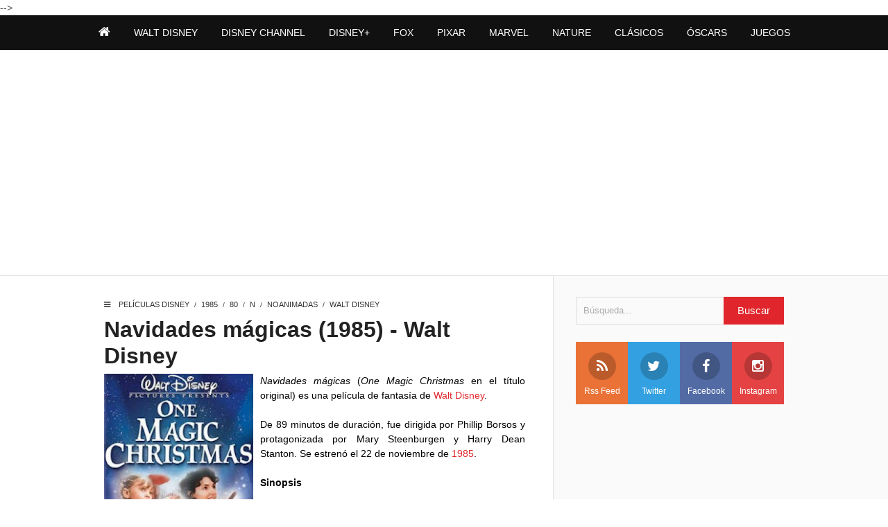

--- FILE ---
content_type: text/html; charset=UTF-8
request_url: https://disney.peliculasyjuegosonline.com/2009/06/navidades-magicas-walt-disney.html
body_size: 22646
content:
<!DOCTYPE html>
<HTML class='ltr no-js rwd item' dir='ltr'>
<head>
<script async src="//pagead2.googlesyndication.com/pagead/js/adsbygoogle.js"></script>
<script>
     (adsbygoogle = window.adsbygoogle || []).push({
          google_ad_client: "ca-pub-5750713939955549",
          enable_page_level_ads: true
     });
</script>
<style class='singleton-element' type='text/css'>
     #cookieChoiceInfo {
       bottom: 0;
       top: auto;
       background: #000000;
       padding-bottom: 10px;
     }
     #cookieChoiceInfo .cookie-choices-text {
       font-size: 12px;
     }
     #cookieChoiceInfo .cookie-choices-button {
       color: #ffffff !important;
     } 
</style>
<meta charset='utf-8'/>
<!--[if lt IE 9]> <script src="https://www.blogger.com/static/v1/jsbin/4044097237-ieretrofit.js"> </script> <![endif]-->
<meta content='width=device-width,initial-scale=1.0,minimum-scale=1.0,maximum-scale=1.0' name='viewport'/>
<meta content='text/html; charset=UTF-8' http-equiv='Content-Type'/>
<meta content='IE=edge' http-equiv='X-UA-Compatible'/>
<link href='https://disney.peliculasyjuegosonline.com/favicon.ico' rel='icon' type='image/x-icon'/>
<link href='https://disney.peliculasyjuegosonline.com/2009/06/navidades-magicas-walt-disney.html' rel='canonical'/>
<link href='https://disney.peliculasyjuegosonline.com/feeds/posts/default' rel='alternate' title='Películas Disney - Atom' type='application/atom+xml'/>
<link href='https://disney.peliculasyjuegosonline.com/feeds/posts/default?alt=rss' rel='alternate' title='Películas Disney - RSS' type='application/rss+xml'/>
<link href='//www.blogger.com/feeds/6556983478693826593/posts/default' rel='alternate' title='Películas Disney - Atom' type='application/atom+xml'/>
<link href='//www.blogger.com/openid-server.g' rel='openid.server'/>
<link href='https://disney.peliculasyjuegosonline.com/' rel='openid.delegate'/>
<meta content='noodp' name='robots'/>
<meta content='noimageindex' name='robots'/>
<meta content='hWJtCQKDGc_vgtykbn9DvEcjjPhtf9BNa8Y24MNsGR8' name='google-site-verification'/>
<meta content='DED5B7F524C4B91AE46272478A44E719' name='msvalidate.01'/>
<meta content='d91a9fd641db173d' name='yandex-verification'/>
<!-- SEO Title Tag -->
<title>Navidades mágicas (1985) - Walt Disney</title>
<!-- SEO Meta Tag -->
<meta content='Navidades mágicas (1985) - Walt Disney' name='keywords'/>
<meta content='all' name='audience'/>
<meta content='Nama Author' name='author'/>
<meta content='blogger' name='generator'/>
<meta content='translate' name='google'/>
<meta content='general' name='rating'/>
<meta content='id' name='geo.country'/>
<meta content='Spain' name='geo.placename'/>
<!-- SEO Meta Tag end -->
<script type="text/javascript">(function() { var a=window,c="jstiming",d="tick";var e=function(b){this.t={};this.tick=function(b,o,f){f=void 0!=f?f:(new Date).getTime();this.t[b]=[f,o]};this[d]("start",null,b)},h=new e;a.jstiming={Timer:e,load:h};if(a.performance&&a.performance.timing){var i=a.performance.timing,j=a[c].load,k=i.navigationStart,l=i.responseStart;0<k&&l>=k&&(j[d]("_wtsrt",void 0,k),j[d]("wtsrt_","_wtsrt",l),j[d]("tbsd_","wtsrt_"))}
try{var m=null;a.chrome&&a.chrome.csi&&(m=Math.floor(a.chrome.csi().pageT));null==m&&a.gtbExternal&&(m=a.gtbExternal.pageT());null==m&&a.external&&(m=a.external.pageT);m&&(a[c].pt=m)}catch(n){};a.tickAboveFold=function(b){var g=0;if(b.offsetParent){do g+=b.offsetTop;while(b=b.offsetParent)}b=g;750>=b&&a[c].load[d]("aft")};var p=!1;function q(){p||(p=!0,a[c].load[d]("firstScrollTime"))}a.addEventListener?a.addEventListener("scroll",q,!1):a.attachEvent("onsFroll",q);
 })();</script>
<!--[if IE]> <script> (function() { var html5 = ("abbr,article,aside,audio,canvas,datalist,details," + "figure,footer,header,hgroup,mark,menu,meter,nav,output," + "progress,section,time,video").split(','); for (var i = 0; i < html5.length; i++) { document.createElement(html5[i]); } try { document.execCommand('BackgroundImageCache', false, true); } catch(e) {} })(); </script> <![endif]-->
<script type='application/ld+json'>
{"@context": "http://schema.org","@type": "WebSite","url": "https://disney.peliculasyjuegosonline.com/","potentialAction": {"@type": "SearchAction","target": "https://disney.peliculasyjuegosonline.com/?q={search_term}","query-input": "required name=search_term"}}
</script>
<!-- Facebook and Twitter Open Graph -->
<meta content='104538594253' property='fb:app_id'/>
<meta content='https://disney.peliculasyjuegosonline.com/2009/06/navidades-magicas-walt-disney.html' property='og:url'/>
<meta content='Películas Disney' property='og:site_name'/>
<meta content='Navidades mágicas (1985) - Walt Disney' property='og:title'/>
<meta content='article' property='og:type'/>
<meta content='https://blogger.googleusercontent.com/img/b/R29vZ2xl/AVvXsEgU4l3dMggwoH1HFyCvTHaetuS3HbWbHEsDr4NesVcHMEQnhLTmYFKeYZqMCxjg0l1nnE9vttc7opN2hXG7R0WByMFAa7olLcfsGzxF_a29dm_uYILnETqXVBG-V6fFoMZUaV9_o7qV4U8/s72-c/One+Magic+Christmas.jpg' property='og:image'/>
<meta content='Películas Disney' name='twitter:site'/>
<meta content='product' name='twitter:card'/>
<meta content='37706677' name='twitter:creator'/>
<link href='https://blogger.googleusercontent.com/img/b/R29vZ2xl/AVvXsEgU4l3dMggwoH1HFyCvTHaetuS3HbWbHEsDr4NesVcHMEQnhLTmYFKeYZqMCxjg0l1nnE9vttc7opN2hXG7R0WByMFAa7olLcfsGzxF_a29dm_uYILnETqXVBG-V6fFoMZUaV9_o7qV4U8/s72-c/One+Magic+Christmas.jpg' rel='image_src'/>

 <style type="text/css">
<!-- /*<style id='page-skin-1' type='text/css'><!--
/*
Name              : Takis Theme
Version           : 1.0
Designer          : Bung Frangki
Blog              : www.bungfrangki.com
Published         : www.themeindie.com
Theme Published   : 10-10-2016
Theme Update      : -
License           : This free Blogger template is licensed under the Creative Commons Attribution 4.0 License, which permits both personal and commercial use.
*/
#header-wrapper{position:relative;display:block}
#header-left {float:left;width:300px}
#header-right {float:right;width:570px;position:absolute;top:0;bottom:0;right:0;}
#wrapper {width:900px;margin:0 auto;padding:0}
#ads-wrapper,#ads2-wrapper,#footer-wrapper{position:relative;display:block}
#ads1{display:block;float:center;width:100%}
#main-wrapper {width:570px;float:left}
#sidebar-wrapper {float:right;width:300px}
#footer_right{width:600px;position:relative;display:block;overflow:hidden}
#footer1{width:290px;float:left}
#footer2{width:290px;float:right}
ul,ol{list-style:none}
.quickedit {display:none !important;width:0;height:0}

--></style>
<style type='text/css'>
/* Style CSS Reset */
html,body,div,span,applet,object,iframe,h1,h2,h3,h4,h5,h6,p,blockquote,pre,a,abbr,acronym,address,big,cite,code,del,dfn,img,ins,kbd,q,s,samp,small,strike,sub,sup,tt,var,u,center,dl,dt,dd,ol,ul,li,fieldset,form,label,legend,table,caption,tbody,tfoot,thead,tr,th,td,article,aside,canvas,details,embed,figure,figcaption,footer,header,hgroup,menu,nav,output,ruby,section,summary,time,mark,audio,video,adnav,adheader{margin:0;padding:0;border:0;font-size:100%;font:inherit;vertical-align:baseline;}
/* CSS for HTML5 */
article,aside,details,figcaption,figure,footer,header,hgroup,menu,nav,section,adnav,adheader{display:block;}*{margin:0;padding:0;}html{display:block;}blockquote,q{quotes:none;}blockquote:before,blockquote:after,q:before,q:after{background:transparent;}table{border-collapse:collapse;border-spacing:0;}
/* Body */
body{font-family: 'Arial', Helvetica, sans-serif;font-size: 14px;color: #555;line-height:1.6em;margin: 0;text-decoration:none;}
a,a:link,a:visited,a:active {color:#e0262c;text-decoration:none;}a:hover{color:#cc181e }
.left{float:left}.right{float:right}.clear{clear:both}
h2.date-header{display:none}
/* Header wrapper */
#wrapper {background:#fff;position:relative;width:100%;overflow:hidden;margin:0 auto;padding:0}
#header-wrapper{background:#cc181e;margin:0 auto;padding:0;word-wrap: break-word;position:relative;min-height:130px}
#header-left{padding:0;margin:25px auto 20px;width:100%;max-width:26%;display:block}
#header-right{padding:0; margin:0 auto; width:100%;max-width:74%;float:right;text-align:right}
#r-header{padding:0; margin:20px auto 0;display:block;}
#header h1,#header h2{color:#fff !important;margin:auto;position:relative;padding:0 0 5px;font-size:220% !important;line-height:1.2em;display:block;font-weight:bold}
#header h1 a,#header h1 a:hover,#header h2 a,#header h2 a:hover {color:#fff}
#header .description{margin:auto;color:rgba(225,225,225,.8);font-weight:normal;font-size:14px;display:block}
#content-wrapper{background:#fafafa;width:100%;position:relative;display:block;max-width: 980px;margin: 0 auto;padding:0;word-wrap: break-word}
#content-wrapper:before{content:"";background:#fafafa;position:absolute; top:0;bottom:0;left:100%;height:100%; width:100%;display:block; overflow:hidden}
#main-wrapper:before{content:"";background:#fff;position:absolute; top:0;bottom:0;right:100%;height:100%; width:100%;display:block; overflow:hidden}
#main-wrapper:after{content:"";background:#fff;position:absolute; top:0;bottom:0;left:0;right:0;width:100%;max-width:66%;border-right:1px solid #E2E2E2;display:block; overflow:hidden}
.limit-wrapper{width:100%;max-width: 980px;margin: 0 auto;word-wrap: break-word;position:relative;overflow:hidden}
/* Advertisement wrapper */
#ads-wrapper,#ads2-wrapper{background:#fff;margin:0 auto;padding:0;width:auto;max-width:100%;height:auto;list-style:none;padding:0;text-align:center;border-bottom:1px solid #E2E2E2}
#ads2-wrapper{border-bottom:none;border-top:1px solid #E2E2E2}
#ads1{display:block;float:center;width:100%;max-width:100%}
#ads1 .widget-content,#ads2 .widget-content,#ads3 .widget-content{margin:0 auto;padding:25px 0 20px}
#ads-wrapper,#ads2-wrapper img,#ads1 img, #ads2 img,#r-header img{max-width:100%;height:auto;text-align:center}
/* Top Nav */
#navi-top {position: relative;background: #111;color: #aaa;width: 100%}
#navi-top ul {position: relative;background: #111;margin: 0;padding: 0;word-wrap: break-word;position:relative}
#navi-top li {list-style: none;float:left}
#navi-top li a {padding: 10px 20px 12px 0;font-size: 13px;color: #aaaaaa;display:block;overflow:hidden}
#navi-top li a:hover {color: #fff}
/* Menu Wrapper */
.menu-wrapper{margin:0 auto;text-align:center;padding:0}
.page-menu{background:#111111;text-align:center;width:auto;padding:0;margin:0;font-size:100%;font-weight:400}
.page-menu ul{margin:0 auto;padding:0}
.page-menu ul li{list-style:none;display:inline-block;transition:all 400ms ease-in-out;position:relative;text-transform:uppercase}
.page-menu ul li a:hover{background:#CC181E;color:#fff}
.page-menu ul li a{color:#fff ;padding:14px 15px;display:inline-block;text-decoration:none}
.page-menu ul li a i{font-size:18px;font-weight:normal}
.page-menu ul li a img{vertical-align:middle!important;}
.page-menu ul ul {display:none;list-style:none;position:absolute;top:100%;width:190px;z-index:9999;overflow:hidden}
.page-menu ul li:hover ul {display:block;}
.page-menu ul ul li a {background:rgba(224,38,44,.8);color:#fff !important;float:none;display:inline-block;padding:8px 15px;text-align:left;width:190px}
.page-menu ul ul li a:hover {color:#fff !important;background:#cc181e}
#show-menu,#close-menu{transition:all .3s ease-in;display:none}
/* Main wrapper */
#main-wrapper {background:#fff;width:100%;max-width:66%;float: left;padding:30px 0 0;margin:0 auto;word-wrap: break-word;overflow: hidden}
.post,#comments,.breadcrumbs{position:relative;display:block;z-index:1;margin-right:40px!important}
.related-post,#related-post{position:relative;display:block;z-index:1}
/* Reset post */
.post-body {margin:0 auto;line-height: 1.5em;padding:0}
.post h1 a,.post h1 a:hover {color:#3b7dc1}
.post-body a.img,.post-body .separator a {margin-left:0!important;margin-right:0!important;}
.mobile h1,.mobile h2 {margin:0 0 10px !important}.updated{text-decoration:none !important}
/* bullet dan nummber */
.post-body ul {margin: 5px 0 5px 10px;padding: 0 0 0 15px;list-style-type: inherit;}
.post-body ol {margin: 5px 0 5px 10px;padding: 0 0 0 15px;list-style-type: decimal;}
.resource{padding:0;color: #66798a;font: normal normal 11px/normal Tahoma,Verdana,Arial,Sans-Serif;width:auto}
/* more css */
.separator{float:none;max-width:100%; height: auto; width: auto; padding:0;margin:0 auto;text-align:center !important;overflow:hidden}
table img, .separator img, .separator a img{max-width:100% !important; height: auto;width:auto !important;margin:0; padding:0;text-align:center !important;}
::selection {background:#e0262c;text-shadow:none;color:#fff!important}
.post-body ::selection {background:#e0262c;color:#fff!important}
/* Post info */
.post-info{display:block;position:relative;margin:4px auto;padding:0;font-weight:400;color:#aaa;overflow:hidden;font-size:13px!important}
.author,.author a,.clock a{text-transform:capitalize;font-weight:normal !important;color:#aaa !important;margin:0;border:none}
.clock i{margin-left:10px}
.post-info a:hover{color:#111 !important}
/* Sidebar wrapper */
#sidebar-wrapper {background:#fafafa;width:100%;max-width: 330px;float: right;display:block;word-wrap: break-word;list-style:none;padding-top:30px;overflow:hidden}
#sidebar-wrapper h2,#footer-wrapper h2 {font-size: 19px;line-height:1.2em;display:inline-block;font-weight:700;padding: 0 ;margin:0 0 15px;padding:0 0 15px;position: relative;color: #111;font-weight: 700;text-transform: uppercase;}
#sidebar-wrapper h2:before,#footer-wrapper h2:before {content: "";display: block;width:800px;height:1px;position: absolute;background:#E2E2E2;left:0;right:0;bottom:0;z-index:0}
#sidebar-wrapper h2:after,#footer-wrapper h2:after {content: "";display:inline-block;width:100%;height: 3px;position:absolute;background:#e0262c;left:0;bottom:-1px;z-index:1}
#sidebar1, #sidebar2, #sidebar3, #sidebar4, #sidebar5{margin-left:30px;}
#sidebar1 .widget-content,#sidebar2 .widget-content,#sidebar3 .widget-content,#sidebar4 .widget-content{margin:0 auto 30px;padding:0}
 #ContactForm1{display:none}
/* Search wrapper */
#search-form{padding:0 0 0 30px;margin:auto;position:relative}
#search-wrapper{margin:0;padding:0;overflow:hidden;width:100%}
#search-wrapper table{width:100%;margin:0;position:relative;height:40px}
#search-wrapper td.search-boxs1{color:#cbd1e1!important}
#search-wrapper input#search-boxs1[type="text"]{background:transparent;height:38px;line-height:38px;margin:0;padding:0 10px;width:100%;border:1px solid #ddd;color:#aaa!important}
#search-wrapper input#search-button1[type="submit"]{font-size:15px;background:#e0262c;color:#fff;height:40px;line-height:40px;margin:0;padding:0 20px;border:none;outline:none;font-weight:normal!important;transition:all 0.25s;position:absolute;right:0;top:0;z-index:2;border:none;cursor:pointer}
#search-wrapper input#search-button1[type="submit"]:hover{background:#222}
#search-wrapper input#search-boxs1[type="text"]:focus{outline:none;color:#444!important}
/* Social Wrapper */
#social-wrapper{position:relative;margin:25px 0 35px 30px}
.social-facebook,.social-pinterest,.social-twitter,.social-googleplus,.social-rss,.social-instagram{float:left;margin:0 auto; padding:0; display:inline;color:#fff !important;width:25%; text-align:center;height:90px;font-size:12px;text-transform:capitalize;font-weight:400;transition:all 0.25s;}
#social-wrapper a i{font-family:FontAwesome;font-size:20px;margin:15px auto 5px;font-weight:normal;height:40px;width:40px;line-height:40px;text-align:center;background:rgba(0,0,0,.2);border-radius:99em}
#social-wrapper a p{display:block;font-size:8px;line-height:1.2em;padding:0;margin:auto;display:none}
.social-facebook:hover,.social-pinterest:hover,.social-twitter:hover,.social-googleplus:hover,.social-rss:hover,.social-instagram:hover{background:#333;text-decoration:none}
.social-facebook{background-color:#526ba5}
.social-twitter{background-color:#33a1e1}
.social-rss{background-color:#ea7237;}
.social-googleplus{background-color:#e54343;}
.social-instagram{background-color:#e54343;}
/* CSS label */
.widget-content.cloud-label-widget-content {display:inline-block;width:100%;}
.widget-content.list-label-widget-content {padding:0;}
.widget-content.cloud-label-widget-content {display:inline-block;}
.label-size-1,.label-size-2,.label-size-3,.label-size-4,.label-size-5 {font-size:100%;opacity:1}
.cloud-label-widget-content{text-align:left;padding:10px;}
.label-count {white-space:nowrap;display:inline-block;}
.Label ul {list-style:none !important;margin:0;padding:0;width:100%}
.Label li{position:relative;background:#f1f1f1;color:#444;padding:0;margin:0 0 7px;text-align:left;max-width:100%;font-size:90%;transition:all .3s ease-out;border-radius:99em;overflow:hidden;border-bottom:1px solid #e9e9e9}
.Label li:hover {background:#e0262c;color:#fff;}
.Label li a{padding:12px;display:block;position:relative;line-height:1.2em !important;color:#444;text-decoration:none;transition:all .3s ease-out;font-weight:normal !important}
.Label li a:hover {color:#fff !important}
.Label li span{float:right;height:30px;line-height:30px !important;width:30px;text-align:center;display:inline-block;background:#fff;color:#aaa;position:absolute;top:5px;right:6px;z-index:2;border-radius:99em}
.label-size{position:relative;display:block;float:left;margin:0 4px 4px 0;font-size:13px;transition:all 0.3s;}
.label-size a{background:#fff;background-image:linear-gradient(to bottom,rgba(255,255,255,1)0,rgba(250,250,250,1)70%,rgba(246,246,246,1)99%,rgba(246,246,246,1)100%);display:inline-block;color:#444;padding:5px 8px;font-weight:normal !important;border:1px solid #e3e3e3;background-repeat:repeat-y;background-size:100% 90px;background-position:0 -30px;transition:all .3s}
.label-count{opacity:0;visibility:hidden;font-size:85%;display:inline-block;position:absolute;top:-10px;right:-10px;background:#e0262c;color:#fff;white-space:nowrap;padding:0;width:22px;height:22px;line-height:22px;border-radius:100%;text-align:center;z-index:1;transition:all .3s}
.label-size:hover .label-count{opacity:1;visibility:visible;top:-5px}
.label-size a:hover{color:#444;background-image:linear-gradient(to bottom,rgba(255,255,255,1)0,rgba(250,250,250,1)18%,rgba(255,255,255,1)99%,rgba(255,255,255,1)100%);background-position:0 0}
/* Popular Post */
.PopularPosts ul{list-style:none;margin:0;padding:0;overflow:hidden}
.PopularPosts li,.PopularPosts li img,.PopularPosts li a,.PopularPosts li a img {margin:0;padding:0;list-style:none;border:none;background:none;outline:none;}
.PopularPosts ul {margin:0;list-style:none;color:#64707a;}
.PopularPosts ul li img {display: flex;align-items:center;display:block;width:100%;height:auto}
.PopularPosts ul li .item-thumbnail {display:block;margin-right:10px;width:120px;height:70px;border:1px solid #f5f5f5;overflow:hidden;float:left;background-position:center}
.PopularPosts ul li {background:transparent;margin:0 0 10px;padding:0 0 10px;position:relative;transition:all .3s;border-bottom:1px solid #eee;line-height:1.2em}
.PopularPosts ul li:last-child{border:none;padding-bottom:0;margin-bottom:0}
.PopularPosts ul li a:hover {color:#e0262c!important;}
.PopularPosts ul li .item-title a, .PopularPosts ul li a {color:#111;transition:all .3s;text-overflow: ellipsis;display: block;display: -webkit-box;-webkit-line-clamp: 4;-webkit-box-orient: vertical;overflow:hidden}
.PopularPosts .widget-content ul li:hover a,.PopularPosts .widget-content ul li a:hover{color:#e0262c;}
.PopularPosts .item-snippet{display:none}
.PopularPosts .item-title {padding-bottom:.2em;padding:0 5px;}
/* Css Breadcrumbs */
.breadcrumbs {font-size:11px;overflow:hidden;padding:0;margin:0 auto 5px;position:relative;color:#ccc;text-transform:uppercase;overflow:hidden;display:block}
.breadcrumbs b{font-weight:normal!important;font-size:10px!important;color:#333;display:inline}
.breadcrumbs i{margin-right:5px;color:#333}
.breadcrumbs a {color:#cc181e;font-weight:normal;margin:0 4px}
.breadcrumbs span a {color:#333;padding:0}
.breadcrumbs > span:last-child {width:0;color:#ccc}
.breadcrumbs span a:hover {color:#333;}.breadcrumbs a:hover {color:#333;}
/* Subscribe wrapper */
#subscribe-wrapper{background:#cc181e;margin:0 auto;padding:20px 0 30px;width:100%;height:auto;color:#aaa;display:block;overflow:hidden}
#subscribe-css{position:relative;width:100%;max-width:800px;padding:20px 0;margin:0 auto;display:block;overflow:hidden}
.subscribe-wrapper{color:#fff;font-size:16px;line-height:normal;margin:0 10px;text-align:center;text-transform:none;font-weight:400;}
.subscribe-form{clear:both;display:block;overflow:hidden}
form.subscribe-form{clear:both;display:block;margin:0 10px;width:auto;overflow:hidden;}
input.subscribe-css-email-field[type="text"]{color:#FFF!important}
.subscribe-css-email-field{background:#e64a4f;color:#fff!important;margin:10px 0;padding:17px 20px;width:50%;outline:none;border:none}
.subscribe-css-email-button{background:rgba(0,0,0,.6);color:#fff;cursor:pointer;font-weight:700;padding:15px 50px;margin-left:15px;text-transform:none;font-size:16px;border:none;transition:all .3s}
.subscribe-css-email-button:hover{background:#222}
#subscribe-css p.subscribe-text{color:#fff;margin:0 10px 0;text-align:center;font-size:170%;font-weight:400;line-height:1.3em}
#subscribe-css p.subscribe-text b{font-weight:bold}
#subscribe-css p.subscribe-text span{font-weight:400;font-style:italic;text-transform:lowercase}
#subscribe-css p.newsby{color:#f5f5f5;text-align:center;font-size:11px;margin:0 auto 10px;padding:0;font-weight:400;letter-spacing:1px}
/* footer-wrapper */
#footer-wrapper {background:#111;margin:0 auto;padding:35px 0 0;width:100%;color:#aaa;}
#footer-wrapper h2{color:#fff}
#footer-wrapper h2:before{background:#333}
#footer_wrap{width:100%;max-width:980px;position:relative;display:block;overflow:hidden;margin:0 auto;padding:0 0 35px}
.footer_right{float:right;width:100%;max-width:65%;margin:0 auto;padding:0;}
.footer_left{float:left;width:100%;max-width:33%;display:block;margin:0 auto 30px;padding:0;overflow:hidden}
.footer_left p {margin:0 20px 0 0;line-height:1.4em!important}
.footer_left b {font-weight:700;color:#fff}
#footer1,#footer2{width:100%;max-width:48%;overflow:hidden}
#foot1 .widget-content,#foot2 .widget-content{padding:0;margin:0}
.footer_right ul {padding:0 !important;margin:0!important;list-style:none !important;position:relative}
.footer_right li{position:relative;display:block;padding:0;margin:0 0 4px 0;list-style:circle}
.footer_right li a{color:#e0262c;font-size:13px;font-weight:bold;padding:0;margin:0;}
.footer_right li a:hover{color:#cc181e}
.credit-wrapper{clear:both;background:#000;position:relative;margin:0 auto;padding:30px 10px;text-align:center;color:#aaa;font-weight:normal;font-size:13px;line-height:1.4em}
.credit-wrapper a{color:#fff ;list-style:none;transition:all .3s ease-in;}
.credit-wrapper a:hover{color:#e0262c}
/* Comment Wrapper */
#comments{margin:15px 0 0 0;list-style:none!important;font-style:normal}
.comment-form,.comment_reply_form .comment-form{display:none}
/* CSS Post Table */
table{border-collapse:collapse;border-spacing:0;}
.post-body table td {border:1px solid #e9e9e9;padding:10px;text-align:left;vertical-align:top;}
.post-body table th {border:1px solid #e4373d;padding:10px;text-align:left;vertical-align:top;background:#e0262c !important;color:#fff}
.post-body td, .post-body th{vertical-align:top;text-align:left;font-size:13px;padding:3px 5px;}
.post-body th{background:#fff;font-weight:400;text-transform:uppercase;font-size:14px}
table {max-width:100%;width:100%;margin:1.5em auto;}
table.section-columns td.first.columns-cell{border-left:none}
table.section-columns{border:none;table-layout:fixed;width:100%;position:relative}
table.columns-2 td.columns-cell{width:50%}
table.columns-3 td.columns-cell{width:50%}
table.columns-4 td.columns-cell{width:30%}
table.section-columns td.columns-cell{vertical-align:top}
table.tr-caption-container{padding:4px;margin-bottom:.5em}
td.tr-caption{font-size:80%}
.post-body td img, .post-body th img {list-style:none;max-width:100%;height:auto;padding:0 !important;margin:0 !important}
.post-body table.tr-caption-container img, .post-body table.tr-caption-container img, .post-body img {}
.post-body img {}
.post-body table.tr-caption-container td {border:none;padding:0 !important;margin:0 !important}
.post-body table caption{max-width:100%;height:auto;border:none !important;padding:0 !important}
/* Status msg if click label */
.status-msg-body{padding:10px 0 ; display:none}
.status-msg-wrap{display:none; font-size:14px; margin-left:1px;  width:100%; color:#666;  }
.status-msg-wrap a{color:orange !important;  }
.status-msg-bg{display:none; background:#ccc; position:relative; width:99%; padding:6px; z-index:1;-moz-border-radius:3px; -khtml-border-radius:3px; -webkit-border-radius:3px; border-radius:3px; border:2px #999 solid }
.status-msg-border{display:none; border:0; position:relative; width:99%}
/*
Date: 24 Fev 2015
Author: Pedro Oliveira kanytu@gmail . com
*/
.hljs {color: #a9b7c6;background: #282b2e;display: block;overflow-x: auto;padding: 0.5em;}
.hljs-number,.hljs-literal,.hljs-symbol,.hljs-bullet {color: #6897BB;}
.hljs-keyword,.hljs-selector-tag,.hljs-deletion {  color: #cc7832;}
.hljs-variable,.hljs-template-variable,.hljs-link {color: #629755;}
.hljs-comment,.hljs-quote {color: #808080;}
.hljs-meta {color: #bbb529;}
.hljs-string,.hljs-attribute,.hljs-addition {  color: #6A8759;}
.hljs-section,.hljs-title,.hljs-type {color: #ffc66d;}
.hljs-name,.hljs-selector-id,.hljs-selector-class {color: #e8bf6a;}
.hljs-emphasis {  font-style: italic;}
.hljs-strong {  font-weight: bold;}
pre,code{background:#282b2e;overflow:auto;color:#484c50;font-size:12px !important}
/* Responsive */
@media screen and (max-width:768px){
#navi-top ul{margin:0 10px}
.post,#comments,.breadcrumbs{margin-left:10px!important;margin-right:10px!important}
#header h1,#header h2,#header .description{text-align:center;margin-left:10px;margin-right:10px}
#r-header{text-align:center;margin:20px 10px 0}
#header-left,#header-right,#main-wrapper,#sidebar-wrapper,#ads1,#ads2 {max-width:100%!important;width:100%!important;float:none!important;margin-right:0!important;margin-left:0!important;border:none!important;position:relative}
#ads1 .widget-content{margin:0 auto;padding:25px 10px 15px}
#ads2 .widget-content{margin:0 auto;padding:0 10px 20px}
#ads2 .widget-content{padding-left:10px;padding-right:10px}
#main-wrapper:after,#main-wrapper:before,#content-wrapper:before{display:none!important}
#main-wrapper{border-bottom:1px solid #E2E2E2!important}
#search-form,#social-wrapper{margin-left:10px;margin-right:10px;padding:0}
#sidebar1, #sidebar2, #sidebar3, #sidebar4, #sidebar5{margin:auto;padding:0 10px}
#footers_limit,.creditfooter{margin:0 10px}
/* Menu mobile - tablet - smartphone */
#show-menu{display:block;z-index:3;height:45px}
#show-menu a,#close-menu a{cursor:pointer;font-size:16px;color:#fff !important;font-weight:normal !important;height:45px;line-height:45px;width:100%;text-align:left!important;text-transform:uppercase}
#mobile-menu-show{display:none;}
#close-menu{display:none;border-bottom:1px solid #cc181e}
.page-menu ul{margin:0 auto;padding:0}
.page-menu ul li{list-style:none;display:block;width:100%;transition:all 400ms ease-in-out;position:relative;text-transform:uppercase}
.page-menu ul li a{color:#fff ;padding:14px 0;display:block;text-align:center;width:100%;text-decoration:none}
.page-menu ul li a i{font-size:18px;font-weight:normal}
.page-menu ul li a img{vertical-align:middle!important;}
.page-menu ul ul {display:none;list-style:none;position:absolute;top:100%;width:100%;left:0;right:0;z-index:9999;overflow:hidden}
.page-menu ul li:hover ul {display:block;background:rgba(224,38,44,.8);}
.page-menu ul ul li a {background:rgba(224,38,44,.6);color:#fff !important;float:none;display:block;padding:10px 0;text-align:center;width:100%;}
#footer_wrap{max-width:100%}
.footer_right,.footer_left{width:100%;max-width:100%!important;float:none;display:block}
#footer1,#footer2{max-width:100%!important;margin-bottom:40px!important;display:block}
#ads3 .widget-content{margin-right:10px!important;margin-left:10px!important}
}
@media screen and (max-width:736px){
#main-wrapper {max-width:75%}
}
@media screen and (max-width:667px){
#main-wrapper {max-width:73%}
}
@media screen and (max-width:600px){
#wrapper{width:100%}
#sidebar-wrapper{width:100%;max-width:300px;margin:auto;float:none}
#main-wrapper{max-width:100%}#sidebar1 .widget-content{text-align:center !important}
#header h1 {font-size:185% !important}
}
@media screen and (max-width:480px){
#header h1 {font-size:170% !important}
#subscribe-css{max-width:97%;}
.subscribe-css-email-field{width:100%;padding:17px 0!important;margin-bottom:15px!important;text-align:center;float:none}
.subscribe-css-email-button{width:100%;padding:15px 0;margin-left:0!important}
}
@media screen and (max-width:414px){
#sidebar2,#sidebar3,#sidebar4,#sidebar5{padding:0 15px}
.post-label{text-align:center !important}
}
@media screen and (max-width:320px){
.post h1 {font-size:140% !important}}
}
@media screen and (max-width:240px){
#header h1 {font-size:120%}
}
</style>
<style HREF='foo.css' media='print, handheld' type='text/css'>
    * { display: none; }
</style>
<style type='text/css'>
.post{color:#000;font-weight:400;line-height:1.6em}
.post-body{padding-bottom:15px}
/* post title */
.post h1{color:#222 !important;margin:auto;padding:0 0 7px;font-size:230% !important;line-height:1.2em;font-weight:700}
table {width:100%}.tr-caption{font-size:87% !important;color:#929292 !important;font-style:italic !important;padding-bottom:12px !important}
/* Post info */
.post-info{margin:5px auto 20px}
/* Tag heading */
.post-body h2,.post-body h3,.post-body h4,.post-body h5,.post-body h6{position:relative;font-size:20px;line-height:1.4em;margin:0!important;font-weight:bold !important;color:#111;display:block;padding:0 !important;}
.post-body h3{font-size:18px}.post-body h4{font-size:17px}.post-body h5{font-size:16px}.post-body h6{font-size:15px}
/* blockquote */
.post blockquote {line-height:1.5em !important;position:relative;width:auto;padding:0.9em 1.5em;margin:20px auto;border-left:5px solid #e0262c;overflow:auto;font-family:Georgia,serif;font-size:16px!important;font-style:italic!important}
/* share Wrapper */
#share-wrapper{}
span.sharetitle{width:75px;display:inline-block;float:left;background:#ddd;text-transform:capitalize;font-size:15px;padding:0;text-align:center;font-weight:400;color:#777;height:45px;line-height:1.2em!important;overflow:hidden;margin-right:4px}
span.sharetitle:before{content:"\f1e0";font-family:FontAwesome;font-style:normal;font-weight:normal;text-decoration:inherit;font-size:15px;padding:0;margin-top:5px;text-align:center;width:75px;display:inline-block}
.sharethis{position:relative;margin:0}
.share{position:relative;margin:0;}
.share a{display:inline-block;color:#fff;padding:0;width:75px;text-align:center;height:45px;line-height:45px;transition:all 0.25s;}
.share a:hover{background:#333}
.share i{font-size:25px;padding:0;margin:0;line-height:45px}
a.gp{background:#de3425}a.fb{background:#395796}a.tw{background:#4cb0ea}a.pr{background:#0a7111}a.pin{background:#ce2127}a.wa{background:#0dc143;}
/* Advertise post wrapper */
.adspost1{padding:0;width:auto;text-align:center;height:auto;margin:0 auto;display:block}.adspost2{margin:15px;display:block;text-align:center;width:auto}.adstautan{margin-left:20px;margin-right:5px;float:left;display:block;}.adsimple img{width:100%;max-width:auto;height:auto;padding:0}.adsimple{width:100%;max-width:auto;height:auto;padding:15px 0 0;overflow:hidden;text-align:center;}
/* css related posts */
.related-post h4{margin:30px 4px 10px!important;font-size:18px;text-transform:uppercase;font-weight:700;padding:0;color:#aaa}
.related-post{margin:0 0 0 -4px;padding:0;font-size:13px;text-align:left;box-sizing:border-box}
.related-post,.related-post-style-3 .related-post-item{-moz-box-sizing:border-box;-webkit-box-sizing:border-box}
.related-post-style-3,.related-post-style-3 li{margin:0!important;padding:0!important;list-style:none;word-wrap:break-word;overflow:hidden}
.related-post-style-3 .related-post-item{display:block;float:left;width:25%;height:170px;padding-left:4px!important;margin:0 0 4px!important;box-sizing:border-box}
.related-post-style-3 .related-post-item-thumbnail{display:block;margin:0 0 7px;width:100%;height:90px;max-width:none;max-height:none;background-color:transparent;padding:0;}
.related-post-style-3 .related-post-item-tooltip{padding:0;overflow:hidden;text-overflow:ellipsis;display:block;display:-webkit-box;-webkit-line-clamp:3;-webkit-box-orient:vertical;line-height:1.4em!important}
.related-post-style-3 .related-post-item-tooltip a.related-post-item-title{font-size:13px;font-weight:700;display:block;color:#333!important}
.related-post-style-3 .related-post-item-tooltip a.related-post-item-title:hover{color:#e0262c!important}
/* Navigation wrapper */
#blog-pager,.blog-pager{display:block;position:relative;z-index:1}
#blog-pager-newer-link,#blog-pager-older-link{font-size:100%!important}
.blog-pager-older-link,.home-link, .blog-pager-newer-link{padding:0!important}
.nexprev-alright,.nexprev-alleft,.pager-title-left{transition:all .3s ease-in-out}
.nexprev{margin:20px 0 40px 0;padding:0;height:auto;display:block;z-index:1}
.nexprev{display:none}
#navi-post .nexprev{display:block}
.nexprev-alright,.nexprev-alleft{color:#333;width:50%;position:relative;-moz-box-sizing:border-box;margin:0}
.nexprev-alleft{height:auto;float:left;padding:0;text-align:left;box-sizing:border-box}
.nexprev-alright,.nexprev-alleft{-webkit-box-sizing:border-box}
.nexprev-alright{height:auto;float:right;padding:0 40px 0 0;text-align:right;box-sizing:border-box}
.nexprev-alright a:hover,.nexprev-alright:hover .pager-title-left,.nexprev-alleft a:hover,.nexprev-alleft:hover .pager-title-left{color:#e0262c!important}
.current-pageleft,.current-pageright,.nexprev-alright a,.nexprev-alleft a{font-size:16px;font-weight:700;text-decoration:none;line-height:1.3em}
.nexprev-alright a,.nexprev-alleft a{color:#333;font-size:15px;font-weight:700;line-height:1.3em;display:block}
#blog-pager,.isinexprev-alright,.isinexprev-alleft{margin:0!important}
.nexprev .top-pager{display:block;text-transform:uppercase;font-size:17px;font-weight:700;color:#aaa;margin-bottom:10px;padding:0}
.clear{clear:both}
/* Short codes */
.button{list-style:none;text-align:center;border:none;display:block;padding:40px auto;clear:both;text-decoration:none;display:block;overflow:hidden;position:relative;}
.button ul {clear:both;margin:auto;padding:0}
.button li{display:inline;margin:0 3px !important;padding:0 !important;list-style:none;}
.button li a.demo,.button li a.download{list-style:none;position:relative;display:inline-block;vertical-align:top;height:45px;line-height:45px;padding:0;font-size:15px;color:#fff;font-weight:bold;text-align:center;text-decoration:none;cursor:pointer;width:100%;max-width:200px;list-style:none!important}
.button li a.demo{background:transparent!important;border:4px solid #e0262c;color:#e0262c!important;margin-bottom:10px!important}
.button li a.download{background:#e0262c;border:4px solid #e0262c}
.button li a.demo:hover{border-color:#111!important;color:#111!important}
.button li a.download:hover {border-color:#111!important;background:#111}
.first-character{float:left;color:#111;font-size:75px;padding-top:20px;padding-right:8px;padding-left:3px;padding-bottom:15px;font-family:Georgia}
#flippy {text-align:center;margin:20px auto;}
#flippy button{position:relative;display:inline-block;vertical-align:top;height:36px;line-height:36px;padding:0 20px;font-size:13px;color:#fff;text-align:center;text-decoration:none;border-radius:2px;cursor:pointer;background:#e0262c;border:0}
#flippy button:hover, #flippy button:focus {background:#d5452f;color:#fff;outline:none;}
/* Responsivination */
@media screen and (max-width:1024px){
.related-post{margin:0 0 0 -2px;}
.related-post-style-3 .related-post-item{height:123px;padding-left:2px!important;margin:0 0 2px!important;}
.related-post-style-3 .related-post-item-thumbnail{height:67px;}
.related-post-style-3 .related-post-item-tooltip a.related-post-item-title{font-size:12pxt}
}
@media screen and (max-width:880px){.related-post-style-3 .related-post-item{float:none;width:100%;height:103px;margin:0 0 12px!important;}
.related-post-style-3 .related-post-item>a.related-post-item-title{display:inline!important;float:left;width:50%;}
.related-post-style-3 .related-post-item-thumbnail{height:123px;}
.related-post-style-3 .related-post-item-tooltip{padding:0 7px;overflow:hidden;width:50%;float:left;display:inline;display:-webkit-box;-webkit-line-clamp:3;-webkit-box-orient:vertical;box-sizing:border-box;-moz-box-sizing:border-box;-webkit-box-sizing:border-box}
.related-post-style-3 .related-post-item-tooltip a.related-post-item-title{font-size:14px;font-weight:700;color:#333333!important;}
}
@media screen and (max-width:800px){.related-post-style-3 .related-post-item{display:block;float:left;width:25%;height:160px;padding-left:4px!important;margin:0 0 4px!important;box-sizing:border-box}
.related-post-style-3 .related-post-item>a.related-post-item-title{display:block!important;float:none;width:100%;}
.related-post-style-3 .related-post-item-thumbnail{height:113px;}
.related-post-style-3 .related-post-item-tooltip{padding:0 7px;overflow:hidden;text-overflow:ellipsis;width:100%;float:none;display:block;display:-webkit-box;-webkit-line-clamp:3;-webkit-box-orient:vertical;}
.related-post-style-3 .related-post-item-tooltip a.related-post-item-title{font-size:13px;}
}
@media screen and (max-width:768px){
.nexprev{margin-left:10px!important;margin-right:10px!important}
.nexprev-alright{padding-right:0!important}
}
@media screen and (max-width:603px){
.nexprev-alright,.nexprev-alleft{width:100%;padding:0}
.isinexprev-alleft{text-align:center}
.isinexprev-alright{text-align:center;margin-top:30px!important}
}
@media screen and (max-width:603px){.related-post{margin:0 0 0 -2px;}
.related-post-style-3 .related-post-item{height:123px;padding-left:2px!important;margin:0 0 2px!important;}
.related-post-style-3 .related-post-item-thumbnail{height:67px;}
.related-post-style-3 .related-post-item-tooltip a.related-post-item-title{font-size:12px;}
}
@media screen and (max-width:533px){.related-post-style-3 .related-post-item{float:none;width:100%;height:108px;margin:0 0 12px!important;}
.related-post-style-3 .related-post-item>a.related-post-item-title{display:inline!important;float:left;width:50%;}
.related-post-style-3 .related-post-item-thumbnail{height:108px;}
.related-post-style-3 .related-post-item-tooltip{padding:0 7px;overflow:hidden;width:50%;float:left;display:inline;display:-webkit-box;-webkit-line-clamp:2;-webkit-box-orient:vertical;box-sizing:border-box;-moz-box-sizing:border-box;-webkit-box-sizing:border-box}
.related-post-style-3 .related-post-item-tooltip a.related-post-item-title{font-size:14px;font-weight:700;color:#333333!important;}
}
@media screen and (max-width:414px){.related-post-style-3 .related-post-item,.related-post-style-3 .related-post-item-thumbnail{height:87px;}
}
@media screen and (max-width:375px){.related-post-style-3 .related-post-item,.related-post-style-3 .related-post-item-thumbnail{height:77px;}
.related-post-style-3 .related-post-item-tooltip{-webkit-line-clamp:3;}
}
@media screen and (max-width:320px){.related-post-style-3 .related-post-item,.related-post-style-3 .related-post-item-thumbnail{height:63px;}
.related-post h4{font-size:24px;}
}
@media screen and (max-width:480px){.related-post-style-2 .related-post-item-summary, .related-post-style-2 .related-post-item-thumbnail {display:none !important}}
@media screen and (max-width:414px){.post h1{font-size:180% !important}.gp-del{display:block}#share-this a{min-width:100%;padding:0;text-align:center !important;height:45px;line-height:45px;margin:0 auto 3px !important}#share-this a.this-gp i, #share-this i{display:none}#share-this a.this-gp{height:auto;margin:0 auto;padding:0}.adspost2{margin:0 15px 15px}}
</style>
<script type='text/javascript'>
//<![CDATA[
var _0x1384=["\x75\x73\x65\x20\x73\x74\x72\x69\x63\x74","\x6C\x69\x6E\x6B","\x63\x72\x65\x61\x74\x65\x45\x6C\x65\x6D\x65\x6E\x74","\x64\x6F\x63\x75\x6D\x65\x6E\x74","\x73\x63\x72\x69\x70\x74","\x67\x65\x74\x45\x6C\x65\x6D\x65\x6E\x74\x73\x42\x79\x54\x61\x67\x4E\x61\x6D\x65","\x72\x65\x6C","\x73\x74\x79\x6C\x65\x73\x68\x65\x65\x74","\x68\x72\x65\x66","\x6D\x65\x64\x69\x61","\x6F\x6E\x6C\x79\x20\x78","\x69\x6E\x73\x65\x72\x74\x42\x65\x66\x6F\x72\x65","\x70\x61\x72\x65\x6E\x74\x4E\x6F\x64\x65","\x61\x6C\x6C","\x2F\x2F\x6D\x61\x78\x63\x64\x6E\x2E\x62\x6F\x6F\x74\x73\x74\x72\x61\x70\x63\x64\x6E\x2E\x63\x6F\x6D\x2F\x66\x6F\x6E\x74\x2D\x61\x77\x65\x73\x6F\x6D\x65\x2F\x34\x2E\x35\x2E\x30\x2F\x63\x73\x73\x2F\x66\x6F\x6E\x74\x2D\x61\x77\x65\x73\x6F\x6D\x65\x2E\x6D\x69\x6E\x2E\x63\x73\x73","\x68\x74\x74\x70\x73\x3A\x2F\x2F\x66\x6F\x6E\x74\x73\x2E\x67\x6F\x6F\x67\x6C\x65\x61\x70\x69\x73\x2E\x63\x6F\x6D\x2F\x63\x73\x73\x3F\x66\x61\x6D\x69\x6C\x79\x3D\x4D\x6F\x6E\x74\x73\x65\x72\x72\x61\x74\x3A\x34\x30\x30\x2C\x37\x30\x30"];function loadCSS(_0x4902x2,_0x4902x3,_0x4902x4){_0x1384[0];var _0x4902x5=window[_0x1384[3]][_0x1384[2]](_0x1384[1]);var _0x4902x6=_0x4902x3|| window[_0x1384[3]][_0x1384[5]](_0x1384[4])[0];_0x4902x5[_0x1384[6]]= _0x1384[7];_0x4902x5[_0x1384[8]]= _0x4902x2;_0x4902x5[_0x1384[9]]= _0x1384[10];_0x4902x6[_0x1384[12]][_0x1384[11]](_0x4902x5,_0x4902x6);setTimeout(function(){_0x4902x5[_0x1384[9]]= _0x4902x4|| _0x1384[13]})}loadCSS(_0x1384[14]);loadCSS(_0x1384[15])
//]]>
</script>
<script type='text/javascript'>
//<![CDATA[
var _0x1bb0=["\x3C\x64\x69\x76\x20\x73\x74\x79\x6C\x65\x3D\x22\x74\x65\x78\x74\x2D\x61\x6C\x69\x67\x6E\x3A\x63\x65\x6E\x74\x65\x72\x3B\x6D\x61\x72\x67\x69\x6E\x3A\x32\x30\x70\x78\x20\x61\x75\x74\x6F\x3B\x77\x69\x64\x74\x68\x3A\x31\x30\x30\x25\x3B\x22\x3E\x3C\x64\x69\x76\x20\x73\x74\x79\x6C\x65\x3D\x22\x70\x6F\x73\x69\x74\x69\x6F\x6E\x3A\x72\x65\x6C\x61\x74\x69\x76\x65\x3B\x70\x61\x64\x64\x69\x6E\x67\x2D\x62\x6F\x74\x74\x6F\x6D\x3A\x35\x36\x2E\x32\x35\x25\x3B\x68\x65\x69\x67\x68\x74\x3A\x30\x3B\x6F\x76\x65\x72\x66\x6C\x6F\x77\x3A\x68\x69\x64\x64\x65\x6E\x3B\x6D\x61\x72\x67\x69\x6E\x3A\x30\x3B\x22\x3E\x3C\x69\x66\x72\x61\x6D\x65\x20\x73\x74\x79\x6C\x65\x3D\x22\x70\x6F\x73\x69\x74\x69\x6F\x6E\x3A\x61\x62\x73\x6F\x6C\x75\x74\x65\x3B\x74\x6F\x70\x3A\x30\x3B\x6C\x65\x66\x74\x3A\x30\x3B\x77\x69\x64\x74\x68\x3A\x31\x30\x30\x25\x3B\x68\x65\x69\x67\x68\x74\x3A\x31\x30\x30\x25\x3B\x22\x20\x73\x72\x63\x3D\x22\x2F\x2F\x77\x77\x77\x2E\x79\x6F\x75\x74\x75\x62\x65\x2E\x63\x6F\x6D\x2F\x65\x6D\x62\x65\x64\x2F","\x77\x72\x69\x74\x65","\x22\x20\x66\x72\x61\x6D\x65\x62\x6F\x72\x64\x65\x72\x3D\x22\x30\x22\x20\x61\x6C\x6C\x6F\x77\x66\x75\x6C\x6C\x73\x63\x72\x65\x65\x6E\x3D\x22\x31\x22\x3E\x3C\x2F\x69\x66\x72\x61\x6D\x65\x3E\x3C\x2F\x64\x69\x76\x3E\x3C\x2F\x64\x69\x76\x3E"];function embed(_0xc150x2){document[_0x1bb0[1]](_0x1bb0[0]),document[_0x1bb0[1]](_0xc150x2),document[_0x1bb0[1]](_0x1bb0[2])}
//]]>
</script>
<div id='fb-root'></div>
<script>(function(d, s, id) { var js, fjs = d.getElementsByTagName(s)[0]; if (d.getElementById(id)) return; js = d.createElement(s); js.id = id;js.async=true; js.src = "//connect.facebook.net/en_US/all.js#xfbml=1"; fjs.parentNode.insertBefore(js, fjs); }(document, 'script', 'facebook-jssdk'));</script>

<script type='text/javascript'>
var uri = window.location.toString();
if (uri.indexOf("&m=1","&m=1") > 0) {
  var clean_uri = uri.substring(0, uri.indexOf("&m=1"));
    window.history.replaceState({}, document.title, clean_uri);
}
var uri = window.location.toString();
if (uri.indexOf("?m=1","?m=1") > 0) {
  var clean_uri = uri.substring(0, uri.indexOf("?m=1"));
    window.history.replaceState({}, document.title, clean_uri);
}
</script>
</head><!--<head>
<link href='https://www.blogger.com/static/v1/widgets/2944754296-widget_css_bundle.css' rel='stylesheet' type='text/css'/>
<link href='https://www.blogger.com/dyn-css/authorization.css?targetBlogID=6556983478693826593&amp;zx=035dcd24-a0e9-40ae-b1cb-6504e697c779' media='none' onload='if(media!=&#39;all&#39;)media=&#39;all&#39;' rel='stylesheet'/><noscript><link href='https://www.blogger.com/dyn-css/authorization.css?targetBlogID=6556983478693826593&amp;zx=035dcd24-a0e9-40ae-b1cb-6504e697c779' rel='stylesheet'/></noscript>
<meta name='google-adsense-platform-account' content='ca-host-pub-1556223355139109'/>
<meta name='google-adsense-platform-domain' content='blogspot.com'/>

<!-- data-ad-client=ca-pub-5750713939955549 -->

</head>-->
  <body class='loading'>
<div>
<div id='wrapper'>
<div id='top-wrapper'>
<!--Top Naviation-->
<div id='navi-top'>
<div class='limit-wrapper' id='limit-wrapper'>
</div>
</div>
<div class='menu-wrapper' id='menu-wrapper'>
<!--Navigation Wrapper-->
<nav class='page-menu' itemscope='itemscope' itemtype='http://schema.org/SiteNavigationElement' role='navigation'>
<div class='show-menu' id='show-menu'><span style='float:left; margin-left:15px'><a href='/'>Películas Disney</a></span><span style='float:right; margin-right:15px'><a href='javascript:void(0)' onclick='document.getElementById(&#39;mobile-menu-show&#39;).style.display=&#39;block&#39;;document.getElementById(&#39;close-menu&#39;).style.display=&#39;block&#39;;document.getElementById(&#39;show-menu&#39;).style.display=&#39;none&#39;'><i aria-hidden='true' class='fa fa-bars'></i></a></span></div>
<div id='close-menu'><a href='javascript:void(0)' onclick='document.getElementById(&#39;mobile-menu-show&#39;).style.display=&#39;none&#39;;document.getElementById(&#39;close-menu&#39;).style.display=&#39;none&#39;;document.getElementById(&#39;show-menu&#39;).style.display=&#39;block&#39;'><i aria-hidden='true' class='fa fa-times'></i> Cerrar</a></div>
<ul class='menu-mobil' id='mobile-menu-show'>
<li><a href='/' itemprop='url' title='Películas Disney'><i aria-hidden='true' class='fa fa-home'></i></a></li>
<li><a href='/2010/08/peliculas-de-walt-disney.html' itemprop='url' title='Walt Disney'><span itemprop='name'>Walt Disney</span></a></li>
<li><a href='/2010/08/peliculas-de-disney-channel-2010.html' itemprop='url' title='Disney Channel'><span itemprop='name'>Disney Channel</span></a></li>
<li><a href='/2020/01/peliculas-de-disney-plus.html' itemprop='url' title='Disney+'><span itemprop='name'>Disney+</span></a></li>
<li><a href='/2020/01/peliculas-de-disney-fox.html' itemprop='url' title='Disney Fox'><span itemprop='name'>Fox</span></a></li>
<li><a href='/2010/08/peliculas-de-disney-pixar.html' itemprop='url' title='Disney Pixar'><span itemprop='name'>Pixar</span></a></li>
<li><a href='/2011/03/peliculas-de-disney-marvel.html' itemprop='url' title='Disney Marvel'><span itemprop='name'>Marvel</span></a></li>
<li><a href='/2010/08/peliculasdocumentalesdedisneynature.html' itemprop='url' title='Disneynature'><span itemprop='name'>Nature</span></a></li>
<li><a href='/2010/08/clasicosanimadosdisneylistaoficial.html' itemprop='url' title='Clásicos'><span itemprop='name'>Clásicos</span></a></li>
<li><a href='/2009/03/premios-oscar-disney.html' itemprop='url' title='Óscars'><span itemprop='name'>Óscars</span></a></li>
<li><a href='https://juegos.peliculasyjuegosonline.com/search/label/Disney' itemprop='url' title='Juegos'><span itemprop='name'>Juegos</span></a></li>
</ul>
<div class='clear'></div>
</nav>
<div class='clear'></div>
</div>
<!--Advertise Wrapper-->
<div id='ads-wrapper'>
<div class='limit-wrapper' id='ads-wrap'>
<div class='ads1 section' id='ads1'><div class='widget HTML' data-version='1' id='HTML1'>
<div class='widget-content'>
<div align="center"><script async src="//pagead2.googlesyndication.com/pagead/js/adsbygoogle.js"></script>
<!-- Peliculas Adaptable Top -->
<ins class="adsbygoogle"
     style="display:block"
     data-ad-client="ca-pub-5750713939955549"
     data-ad-slot="2566601029"
     data-ad-format="auto"></ins>
<script>
(adsbygoogle = window.adsbygoogle || []).push({});
</script></div>
</div>
</div></div>
<div class='ads2 no-items section' id='ads2'></div>
</div>
</div>
</div>
<div id='content-wrapper'>
<div itemscope='itemscope' itemtype='http://schema.org/Blog'>
<div id='main-wrapper'>
<!--Main Wrapper-->
<div class='main section' id='main'><div class='widget Blog' data-version='1' id='Blog1'>
<div class='breadcrumbs' id='breadcrumbs' xmlns:v='http://rdf.data-vocabulary.org/#'>
<span class='breadhome' typeof='v:Breadcrumb'><i class='fa fa-bars'></i>
<a href='https://disney.peliculasyjuegosonline.com/' property='v:title' rel='v:url'>Películas Disney</a></span>
<span class='breadlabel' typeof='v:Breadcrumb'>
<b>/</b>
<a href='https://disney.peliculasyjuegosonline.com/search/label/1985' property='v:title' rel='v:url'>1985</a></span>
<span class='breadlabel' typeof='v:Breadcrumb'>
<b>/</b>
<a href='https://disney.peliculasyjuegosonline.com/search/label/80' property='v:title' rel='v:url'>80</a></span>
<span class='breadlabel' typeof='v:Breadcrumb'>
<b>/</b>
<a href='https://disney.peliculasyjuegosonline.com/search/label/N' property='v:title' rel='v:url'>N</a></span>
<span class='breadlabel' typeof='v:Breadcrumb'>
<b>/</b>
<a href='https://disney.peliculasyjuegosonline.com/search/label/Noanimadas' property='v:title' rel='v:url'>Noanimadas</a></span>
<span class='breadlabel' typeof='v:Breadcrumb'>
<b>/</b>
<a href='https://disney.peliculasyjuegosonline.com/search/label/Walt%20Disney' property='v:title' rel='v:url'>Walt Disney</a></span>
</div>
<div class='blog-posts hfeed'>
<!--Can't find substitution for tag [defaultAdStart]-->

          <div class="date-outer">
        

          <div class="date-posts">
        
<div class='post-outer'>
<article class='post hentry' itemprop='blogPost' itemscope='itemscope' itemtype='http://schema.org/BlogPosting'>
<div itemprop='image' itemscope='itemscope' itemtype='https://schema.org/ImageObject'>
<meta content='https://blogger.googleusercontent.com/img/b/R29vZ2xl/AVvXsEgU4l3dMggwoH1HFyCvTHaetuS3HbWbHEsDr4NesVcHMEQnhLTmYFKeYZqMCxjg0l1nnE9vttc7opN2hXG7R0WByMFAa7olLcfsGzxF_a29dm_uYILnETqXVBG-V6fFoMZUaV9_o7qV4U8/s320/One+Magic+Christmas.jpg' itemprop='url'/>
<meta content='600' itemprop='width'/>
<meta content='300' itemprop='height'/>
</div>
<div itemprop='publisher' itemscope='itemscope' itemtype='https://schema.org/Organization'>
<div itemprop='logo' itemscope='itemscope' itemtype='https://schema.org/ImageObject'>
<meta content='https://4.bp.blogspot.com/-TdAO9ITF4Eg/VbrrOOo0Y1I/AAAAAAAAFNg/EyxPHy80y7c/s1600/logo2png.png' itemprop='url'/>
<meta content='125' itemprop='width'/>
<meta content='125' itemprop='height'/>
</div>
<meta content='Películas Disney' itemprop='name'/>
</div>
<a content='https://blogger.googleusercontent.com/img/b/R29vZ2xl/AVvXsEgU4l3dMggwoH1HFyCvTHaetuS3HbWbHEsDr4NesVcHMEQnhLTmYFKeYZqMCxjg0l1nnE9vttc7opN2hXG7R0WByMFAa7olLcfsGzxF_a29dm_uYILnETqXVBG-V6fFoMZUaV9_o7qV4U8/s320/One+Magic+Christmas.jpg'></a>
<h1 class='post-title entry-title' itemprop='name headline'>
Navidades mágicas (1985) - Walt Disney
</h1>
<div class='post-header' id='post-header'>
<div class='post-header-line-1'>
</div>
</div>
<div class='post-body entry-content' id='post-body-8477741821671956426'>
<div class='adspost1'>
</div>
<div class='artbody' itemprop='articleBody description'><div align="justify"><img src="https://blogger.googleusercontent.com/img/b/R29vZ2xl/AVvXsEgU4l3dMggwoH1HFyCvTHaetuS3HbWbHEsDr4NesVcHMEQnhLTmYFKeYZqMCxjg0l1nnE9vttc7opN2hXG7R0WByMFAa7olLcfsGzxF_a29dm_uYILnETqXVBG-V6fFoMZUaV9_o7qV4U8/s320/One+Magic+Christmas.jpg" style="float:left; margin:0px 10px 10px 0px; width:37%; max-width:215px; height:auto;" /><em>Navidades mágicas</em> (<em>One Magic Christmas</em> en el título original) es una película de fantasía de <a href="http://disney.peliculasyjuegosonline.com/2010/08/peliculas-de-walt-disney.html">Walt Disney</a>. <br />
<br />
De 89 minutos de duración, fue dirigida por Phillip Borsos y protagonizada por Mary Steenburgen y Harry Dean Stanton. Se estrenó el 22 de noviembre de <a href="http://disney.peliculasyjuegosonline.com/search/label/1985">1985</a>. <br />
<br />
<strong>Sinopsis</strong><br />
<br />
Un ángel debe mostrar a una madre el verdadero significado de la Navidad. No es sólo regalos y cosas materiales, sino mucho más que eso.</div><br />
<div align="center"><iframe width="100%" height="301" src="//www.youtube.com/embed/CljuEI4U1W0?rel=0" frameborder="0" allowfullscreen></iframe></div></div>
<div class='adspost2'>
</div>
<div class='clear'></div>
<div style='clear: both;'></div>
</div>
<div class='post-footer'>
<div class='post-footer-line post-footer-line-1'>
<div class='share-wrpaper' id='share-wrapper'>
<span class='sharetitle'>Envía</span>
<script type='text/javascript'>
//<![CDATA[
var _0x37c4=["\x68\x72\x65\x66","\x6C\x6F\x63\x61\x74\x69\x6F\x6E","\x3C\x64\x69\x76\x20\x63\x6C\x61\x73\x73\x3D\x22\x73\x68\x61\x72\x65\x74\x68\x69\x73\x22\x3E\x3C\x64\x69\x76\x20\x63\x6C\x61\x73\x73\x3D\x22\x73\x68\x61\x72\x65\x22\x3E\x0D\x3C\x61\x20\x63\x6C\x61\x73\x73\x3D\x22\x67\x70\x22\x20\x68\x72\x65\x66\x3D\x22\x68\x74\x74\x70\x73\x3A\x2F\x2F\x70\x6C\x75\x73\x2E\x67\x6F\x6F\x67\x6C\x65\x2E\x63\x6F\x6D\x2F\x73\x68\x61\x72\x65\x3F\x75\x72\x6C\x3D","\x22\x20\x74\x61\x72\x67\x65\x74\x3D\x22\x5F\x62\x6C\x61\x6E\x6B\x22\x20\x74\x69\x74\x6C\x65\x3D\x22\x53\x68\x61\x72\x65\x20\x74\x6F\x20\x47\x6F\x6F\x67\x6C\x65\x2B\x22\x3E\x0D\x20\x20\x20\x20\x3C\x69\x20\x63\x6C\x61\x73\x73\x3D\x22\x66\x61\x20\x66\x61\x2D\x67\x6F\x6F\x67\x6C\x65\x2D\x70\x6C\x75\x73\x22\x3E\x3C\x2F\x69\x3E\x3C\x2F\x61\x3E\x0D\x3C\x61\x20\x63\x6C\x61\x73\x73\x3D\x22\x66\x62\x22\x20\x68\x72\x65\x66\x3D\x22\x68\x74\x74\x70\x73\x3A\x2F\x2F\x77\x77\x77\x2E\x66\x61\x63\x65\x62\x6F\x6F\x6B\x2E\x63\x6F\x6D\x2F\x73\x68\x61\x72\x65\x72\x2F\x73\x68\x61\x72\x65\x72\x2E\x70\x68\x70\x3F\x75\x3D","\x22\x20\x74\x61\x72\x67\x65\x74\x3D\x22\x5F\x62\x6C\x61\x6E\x6B\x22\x20\x74\x69\x74\x6C\x65\x3D\x22\x53\x68\x61\x72\x65\x20\x74\x6F\x20\x46\x61\x63\x65\x62\x6F\x6F\x6B\x22\x3E\x0D\x20\x20\x20\x20\x3C\x69\x20\x63\x6C\x61\x73\x73\x3D\x22\x66\x61\x20\x66\x61\x2D\x66\x61\x63\x65\x62\x6F\x6F\x6B\x22\x3E\x3C\x2F\x69\x3E\x3C\x2F\x61\x3E\x0D\x3C\x61\x20\x63\x6C\x61\x73\x73\x3D\x22\x74\x77\x22\x20\x68\x72\x65\x66\x3D\x22\x68\x74\x74\x70\x73\x3A\x2F\x2F\x74\x77\x69\x74\x74\x65\x72\x2E\x63\x6F\x6D\x2F\x69\x6E\x74\x65\x6E\x74\x2F\x74\x77\x65\x65\x74\x3F\x74\x65\x78\x74\x3D","\x74\x69\x74\x6C\x65","\x26\x75\x72\x6C\x3D","\x22\x20\x74\x61\x72\x67\x65\x74\x3D\x22\x5F\x62\x6C\x61\x6E\x6B\x22\x20\x74\x69\x74\x6C\x65\x3D\x22\x53\x68\x61\x72\x65\x20\x74\x6F\x20\x54\x77\x69\x74\x74\x65\x72\x22\x3E\x0D\x20\x20\x20\x20\x3C\x69\x20\x63\x6C\x61\x73\x73\x3D\x22\x66\x61\x20\x66\x61\x2D\x74\x77\x69\x74\x74\x65\x72\x22\x3E\x3C\x2F\x69\x3E\x3C\x2F\x61\x3E\x0D\x3C\x61\x20\x63\x6C\x61\x73\x73\x3D\x22\x70\x69\x6E\x22\x20\x68\x72\x65\x66\x3D\x22\x68\x74\x74\x70\x3A\x2F\x2F\x70\x69\x6E\x74\x65\x72\x65\x73\x74\x2E\x63\x6F\x6D\x2F\x70\x69\x6E\x2F\x63\x72\x65\x61\x74\x65\x2F\x62\x75\x74\x74\x6F\x6E\x2F\x3F\x73\x6F\x75\x72\x63\x65\x5F\x75\x72\x6C\x3D","\x22\x20\x74\x61\x72\x67\x65\x74\x3D\x22\x5F\x62\x6C\x61\x6E\x6B\x22\x20\x74\x69\x74\x6C\x65\x3D\x22\x53\x68\x61\x72\x65\x20\x74\x6F\x20\x50\x69\x6E\x74\x65\x72\x65\x73\x74\x22\x3E\x0D\x20\x20\x20\x20\x3C\x69\x20\x63\x6C\x61\x73\x73\x3D\x22\x66\x61\x20\x66\x61\x2D\x70\x69\x6E\x74\x65\x72\x65\x73\x74\x22\x3E\x3C\x2F\x69\x3E\x3C\x2F\x61\x3E\x0D\x3C\x2F\x64\x69\x76\x3E\x3C\x64\x69\x76\x20\x63\x6C\x61\x73\x73\x3D\x22\x63\x6C\x65\x61\x72\x22\x3E\x3C\x2F\x64\x69\x76\x3E\x3C\x2F\x64\x69\x76\x3E\x20\x0D","\x77\x72\x69\x74\x65"];var siteurl=window[_0x37c4[1]][_0x37c4[0]];document[_0x37c4[9]](_0x37c4[2]+ siteurl+ _0x37c4[3]+ siteurl+ _0x37c4[4]+ encodeURIComponent(document[_0x37c4[5]])+ _0x37c4[6]+ siteurl+ _0x37c4[7]+ siteurl+ _0x37c4[8])
//]]>
</script>
</div>
<div align='center' style='padding-top:30px'><script async src="//pagead2.googlesyndication.com/pagead/js/adsbygoogle.js"></script>
<!-- Peliculas enlaces -->
<ins class="adsbygoogle"
     style="display:block"
     data-ad-client="ca-pub-5750713939955549"
     data-ad-slot="4300290013"
     data-ad-format="link"></ins>
<script>
(adsbygoogle = window.adsbygoogle || []).push({});
  </script></div>
<div align='center' style='padding-top:30px'><script async src="//pagead2.googlesyndication.com/pagead/js/adsbygoogle.js"></script>
<ins class="adsbygoogle"
     style="display:block"
     data-ad-format="autorelaxed"
     data-ad-client="ca-pub-5750713939955549"
     data-ad-slot="6907816644"></ins>
<script>
     (adsbygoogle = window.adsbygoogle || []).push({});
</script></div>
<div align='center' style='padding-top:30px'><script async src="//pagead2.googlesyndication.com/pagead/js/adsbygoogle.js"></script>
<!-- Peliculas enlaces -->
<ins class="adsbygoogle"
     style="display:block"
     data-ad-client="ca-pub-5750713939955549"
     data-ad-slot="4300290013"
     data-ad-format="link"></ins>
<script>
(adsbygoogle = window.adsbygoogle || []).push({});
  </script></div>
<div class='related-post' id='related-post'></div>
<script type='text/javascript'>
var labelArray = ["1985","80","N","Noanimadas","Walt Disney"];var relatedPostConfig={homePage:"https://disney.peliculasyjuegosonline.com/",widgetTitle:"<h4>Se está viendo ahora:</h4>",numPosts:8,summaryLength:0,titleLength:"auto",thumbnailSize:172,noImage:"[data-uri]",containerId:"related-post",newTabLink:false,moreText:"Read More",widgetStyle:3,callBack:function(){}}
</script>
</div>
<div class='post-footer-line post-footer-line-2' style='display:none;'></div>
<div class='post-footer-line post-footer-line-3' style='display:none;'></div>
</div>
</article>
<div id='navi-post'>
<div class='nexprev'>
<div class='blog-pager' id='blog-pager'>
<div class='nexprev-alleft'>
<div class='isinexprev-alleft'>
<span id='blog-pager-newer-link'>
<span class='top-pager'>Siguiente</span>
<a class='blog-pager-newer-link' href='https://disney.peliculasyjuegosonline.com/2009/05/basil-el-raton-superdetective-walt.html' id='Blog1_blog-pager-newer-link' title='Entrada más reciente'>Siguiente</a>
</span>
<div class='clear'></div>
</div>
</div>
<div class='nexprev-alright'>
<div class='isinexprev-alright'>
<span id='blog-pager-older-link'>
<span class='top-pager'>Anterior</span>
<a class='blog-pager-older-link' href='https://disney.peliculasyjuegosonline.com/2009/06/natty-gann-walt-disney.html' id='Blog1_blog-pager-older-link' title='Entrada antigua'>Anterior</a>
</span>
<div class='clear'></div>
</div>
</div>
</div>
<div class='clear'></div>
</div>
</div>
<div class='comments' id='comments'>
</div>
</div>

        </div></div>
      
<!--Can't find substitution for tag [adEnd]-->
</div>
<div class='nexprev'>
<div class='blog-pager' id='blog-pager'>
<div class='nexprev-alleft'>
<div class='isinexprev-alleft'>
<span id='blog-pager-newer-link'>
<span class='top-pager'>Siguiente</span>
<a class='blog-pager-newer-link' href='https://disney.peliculasyjuegosonline.com/2009/05/basil-el-raton-superdetective-walt.html' id='Blog1_blog-pager-newer-link' title='Entrada más reciente'>Siguiente</a>
</span>
<div class='clear'></div>
</div>
</div>
<div class='nexprev-alright'>
<div class='isinexprev-alright'>
<span id='blog-pager-older-link'>
<span class='top-pager'>Anterior</span>
<a class='blog-pager-older-link' href='https://disney.peliculasyjuegosonline.com/2009/06/natty-gann-walt-disney.html' id='Blog1_blog-pager-older-link' title='Entrada antigua'>Anterior</a>
</span>
<div class='clear'></div>
</div>
</div>
</div>
<div class='clear'></div>
</div>
<div class='post-feeds'>
</div>
</div></div>
</div>
</div>
<!--Sidebar Wrapper-->
<aside class='sidebar-wrapper' id='sidebar-wrapper'>
<div id='search-form'>
<form action='/search' id='search-wrapper' method='get'>
<table>
<tbody>
<tr>
<td class='search-boxs1'>
<input id='search-boxs1' name='q' onblur='if(this.value==&#39;&#39;)this.value=this.defaultValue;' onfocus='if(this.value==this.defaultValue)this.value=&#39;&#39;;' type='text' value='Búsqueda...'/>
</td>
<td class='search-button1'>
<input id='search-button1' type='submit' value='Buscar'/>
</td>
</tr>
</tbody>
</table>
</form>
</div>
<div class='clear'></div>
<div id='social-wrapper'>
<a class='social-rss' href='https://feeds.feedburner.com/PeliculasDeWaltDisney' target='_blank' title='Síguenos por RSS'><i class='fa fa-rss'></i><p>Síguenos por</p><br/>Rss Feed</a>
<a class='social-twitter' href='https://twitter.com/peliculasjuegos' target='_blank' title='Síguenos en Twitter'><i class='fa fa-twitter'></i><p>Síguenos en</p><br/>Twitter</a>
<a class='social-facebook' href='https://www.facebook.com/peliculasdewaltdisney/' target='_blank' title='Síguenos en Facebook'><i class='fa fa-facebook'></i><p>Síguenos en</p><br/>Facebook</a>
<a class='social-instagram' href='https://www.instagram.com/peliculasyjuegosonline/' target='_blank' title='Síguenos en Instagram'><i class='fa fa-instagram'></i><p>Síguenos en</p><br/>Instagram</a>
</div>
<div class='clear'></div>
<div class='sidebar1 section' id='sidebar1'><div class='widget HTML' data-version='1' id='HTML3'>
<div class='widget-content'>
<div align="center" style="margin-top:30px; margin-bottom:30px;"><script async src="//pagead2.googlesyndication.com/pagead/js/adsbygoogle.js"></script>
<!-- Peliculas Adaptable Top -->
<ins class="adsbygoogle"
     style="display:block"
     data-ad-client="ca-pub-5750713939955549"
     data-ad-slot="2566601029"
     data-ad-format="auto"></ins>
<script>
(adsbygoogle = window.adsbygoogle || []).push({});
</script></div>
</div>
</div><div class='widget PopularPosts' data-version='1' id='PopularPosts1'>
<h2>Popular</h2>
<div class='widget-content popular-posts'>
<ul>
<li>
<div class='item-content'>
<div class='item-thumbnail'>
<a href='https://disney.peliculasyjuegosonline.com/2010/08/peliculas-de-walt-disney.html'>
<img alt='' border='0' src='https://blogger.googleusercontent.com/img/b/R29vZ2xl/AVvXsEgMEfxro1trFXD_7B9FFuRz4sEzJ1M3BLdsokHTIxrsKVePceywILBJymuUXoWmpoOg_Iqs4qnbDr2_yPJmPEGW9N0_g6sZIkTzdqeeYJQvXacYkV7ocOYusROBhXK7VQfptNXDpYLEyg4/w150/peliculasdewaltdisney.jpg'/>
</a>
</div>
<div class='item-title'><a href='https://disney.peliculasyjuegosonline.com/2010/08/peliculas-de-walt-disney.html'>Películas de Walt Disney</a></div>
<div class='item-snippet'>Películas Disney : Largometrajes y cortometrajes de animación  y acción real  producidos o distribuidos por Walt Disney Productions/The Walt...</div>
</div>
<div style='clear: both;'></div>
</li>
<li>
<div class='item-content'>
<div class='item-thumbnail'>
<a href='https://disney.peliculasyjuegosonline.com/2010/08/peliculas-de-disney-channel-2010.html'>
<img alt='' border='0' src='https://blogger.googleusercontent.com/img/b/R29vZ2xl/AVvXsEgAnMo1Hh2aF_jB8-UOQGk75OlEoMfgsyMaa3T8Hb45uwaOfpPmzoMR5a2n7HmxAauC6UiGYUYkogseW-oQ3HGsuAfZxi6_6_RikGtJDEaEMDQ1hCuoBvAANW2jCM743Q3Zat6tFti1I5A/w150/peliculasdedisneychannel.jpg'/>
</a>
</div>
<div class='item-title'><a href='https://disney.peliculasyjuegosonline.com/2010/08/peliculas-de-disney-channel-2010.html'>Películas de Disney Channel</a></div>
<div class='item-snippet'>Películas de Disney Channel : Disney Channel  es un canal internacional de The Walt Disney Company . Inició sus transmisiones el 18 de abril...</div>
</div>
<div style='clear: both;'></div>
</li>
<li>
<div class='item-content'>
<div class='item-thumbnail'>
<a href='https://disney.peliculasyjuegosonline.com/2020/01/peliculas-de-disney-plus.html'>
<img alt='' border='0' src='https://blogger.googleusercontent.com/img/b/R29vZ2xl/AVvXsEjzbDJ1Odpcwe6hZtYTvG3504m15MObclHhTt937Ir98dWmUHkvaZLNsqiYshBYSx7MeiqiuOXeSz8hv6-Q8PGv2AC-bdFa5HEbVYlgJ6DI3446HIckImL7YzpDRKKiXA2OQA0ruIePGho/w150/disney-plus.jpg'/>
</a>
</div>
<div class='item-title'><a href='https://disney.peliculasyjuegosonline.com/2020/01/peliculas-de-disney-plus.html'>Películas de Disney+</a></div>
<div class='item-snippet'>Películas de Disney+ : Disney+ (pronunciado &#171;Disney Plus&#187;) es un servicio de cine y televisión en línea lanzado por The Walt Disney Company ...</div>
</div>
<div style='clear: both;'></div>
</li>
<li>
<div class='item-content'>
<div class='item-thumbnail'>
<a href='https://disney.peliculasyjuegosonline.com/2001/05/peliculas-de-walt-disney-1960.html'>
<img alt='' border='0' src='https://blogger.googleusercontent.com/img/b/R29vZ2xl/AVvXsEiOtveS5PYzH-Xjp6RvZjDg1sHvvyGUHnICKciOKQkrCx2ku1NMX-FMbu19aNFIQaZ7-gSfPglz0GMBVUaYNAR9RphRkvwDUfLZgkSIH6n6orx9PeehDIgcJ0A6krpOyvbpZbUm3i2-X9s/w150/peliculasdewaltdisney.jpg'/>
</a>
</div>
<div class='item-title'><a href='https://disney.peliculasyjuegosonline.com/2001/05/peliculas-de-walt-disney-1960.html'>Películas de Walt Disney (1969-1960)</a></div>
<div class='item-snippet'> Largometrajes y cortometrajes de animación , de acción real  y de animación y acción real  producidos o distribuidos por Walt Disney Produc...</div>
</div>
<div style='clear: both;'></div>
</li>
<li>
<div class='item-content'>
<div class='item-thumbnail'>
<a href='https://disney.peliculasyjuegosonline.com/2001/05/peliculas-de-walt-disney-1980.html'>
<img alt='' border='0' src='https://blogger.googleusercontent.com/img/b/R29vZ2xl/AVvXsEiOtveS5PYzH-Xjp6RvZjDg1sHvvyGUHnICKciOKQkrCx2ku1NMX-FMbu19aNFIQaZ7-gSfPglz0GMBVUaYNAR9RphRkvwDUfLZgkSIH6n6orx9PeehDIgcJ0A6krpOyvbpZbUm3i2-X9s/w150/peliculasdewaltdisney.jpg'/>
</a>
</div>
<div class='item-title'><a href='https://disney.peliculasyjuegosonline.com/2001/05/peliculas-de-walt-disney-1980.html'>Películas de Walt Disney (1989-1980)</a></div>
<div class='item-snippet'> Largometrajes y cortometrajes de animación , de acción real  y de animación y acción real  producidos o distribuidos por Walt Disney Produc...</div>
</div>
<div style='clear: both;'></div>
</li>
<li>
<div class='item-content'>
<div class='item-thumbnail'>
<a href='https://disney.peliculasyjuegosonline.com/2001/05/peliculas-de-walt-disney-1990.html'>
<img alt='' border='0' src='https://blogger.googleusercontent.com/img/b/R29vZ2xl/AVvXsEiOtveS5PYzH-Xjp6RvZjDg1sHvvyGUHnICKciOKQkrCx2ku1NMX-FMbu19aNFIQaZ7-gSfPglz0GMBVUaYNAR9RphRkvwDUfLZgkSIH6n6orx9PeehDIgcJ0A6krpOyvbpZbUm3i2-X9s/w150/peliculasdewaltdisney.jpg'/>
</a>
</div>
<div class='item-title'><a href='https://disney.peliculasyjuegosonline.com/2001/05/peliculas-de-walt-disney-1990.html'>Películas de Walt Disney (1999-1990)</a></div>
<div class='item-snippet'> Largometrajes y cortometrajes de animación , de acción real  y de animación y acción real  producidos o distribuidos por Walt Disney Produc...</div>
</div>
<div style='clear: both;'></div>
</li>
<li>
<div class='item-content'>
<div class='item-thumbnail'>
<a href='https://disney.peliculasyjuegosonline.com/2001/05/peliculas-de-walt-disney-1970.html'>
<img alt='' border='0' src='https://blogger.googleusercontent.com/img/b/R29vZ2xl/AVvXsEiOtveS5PYzH-Xjp6RvZjDg1sHvvyGUHnICKciOKQkrCx2ku1NMX-FMbu19aNFIQaZ7-gSfPglz0GMBVUaYNAR9RphRkvwDUfLZgkSIH6n6orx9PeehDIgcJ0A6krpOyvbpZbUm3i2-X9s/w150/peliculasdewaltdisney.jpg'/>
</a>
</div>
<div class='item-title'><a href='https://disney.peliculasyjuegosonline.com/2001/05/peliculas-de-walt-disney-1970.html'>Películas de Walt Disney (1979-1970)</a></div>
<div class='item-snippet'> Largometrajes y cortometrajes de animación , de acción real  y de animación y acción real  producidos o distribuidos por Walt Disney Produc...</div>
</div>
<div style='clear: both;'></div>
</li>
</ul>
</div>
</div></div>
<div class='sidebar2 no-items section' id='sidebar2'></div>
<div class='sidebar3 no-items section' id='sidebar3'></div>
<div class='sidebar4 no-items section' id='sidebar4'></div>
<div class='sidebar5 no-items section' id='sidebar5'></div>
</aside>
<!-- spacer for skins that want sidebar and main to be the same height-->
<div class='clear'>&#160;</div>
</div>
<!-- end content-wrapper -->
<div class='clear'></div>
<div id='ads2-wrapper'>
<div class='limit-wrapper' id='ads2-wrap'>
<div class='ads3 no-items section' id='ads3'></div>
</div>
</div>
<div class='clear'></div>
<div id='subscribe-wrapper'>
<div id='subscribe-css'>
<p class='subscribe-text'><b>Síguenos</b>
<span>por</span> correo electrónico</p>
<p class='newsby'>Gestionado por FeedBurner. Introduce tu email y &#161;suscríbete!</p>
<div class='subscribe-wrapper'>
<div class='subscribe-form'>
<form action='//feedburner.google.com/fb/a/mailverify?uri=PeliculasDeWaltDisney' class='subscribe-form' method='post' onsubmit='window.open (&#39;//feedburner.google.com/fb/a/mailverify?uri=PeliculasDeWaltDisney&#39;, &#39;popupwindow&#39;, &#39;scrollbars=yes,width=550,height=520&#39;);return true' target='popupwindow'>
<input name='uri' type='hidden' value='PeliculasDeWaltDisney'/><input name='loc' type='hidden' value='es_ES'/><input autocomplete='off' class='subscribe-css-email-field' name='email' type='text' value=''/><input class='subscribe-css-email-button' title='' type='submit' value='¡Suscribirse!'/></form>
</div>
</div>
</div>
<div class='clear'></div>
</div>
<div class='clear'></div>
<footer itemprop='mainEntity' itemscope='itemscope' itemtype='//schema.org/WPFooter'>
<div id='footer-wrapper'>
<div class='footer_wrap' id='footer_wrap'>
<div class='footers_limit' id='footers_limit'>
<div class='footer_right' id='footer_right'>
<div class='footer1' id='footer1'>
<div class='foot1 section' id='foot1'><div class='widget HTML' data-version='1' id='HTML2'>
<h2 class='title'>Películas Disney</h2>
<div class='widget-content'>
<div style="margin-bottom:30px" align="center"><a href="/2010/08/peliculas-de-walt-disney.html">Walt Disney</a> | <a href="/2010/08/peliculas-de-disney-channel-2010.html">Disney Channel</a> | <a href="/2020/01/peliculas-de-disney-plus.html">Disney+</a> | <a href="/2020/01/peliculas-de-disney-fox.html">Disney Fox</a> | <a href="/2010/08/peliculas-de-disney-pixar.html">Disney Pixar</a> | <a href="/2011/03/peliculas-de-disney-marvel.html">Disney Marvel</a> | <a href="/2010/08/peliculasdocumentalesdedisneynature.html">Disneynature</a> | <a href="/2010/08/clasicosanimadosdisneylistaoficial.html">Clásicos</a> | <a href="/2009/03/premios-oscar-disney.html">Premios Óscar</a> | <a href="https://juegos.peliculasyjuegosonline.com/search/label/Disney">Juegos</a> | <a href="/2009/05/princesas-disney.html">Princesas</a> | <a href="/2009/05/principes-disney.html">Príncipes</a></div>
</div>
</div><div class='widget HTML' data-version='1' id='HTML5'>
<h2 class='title'>Categorías</h2>
<div class='widget-content'>
<div align="center" style="margin-bottom:30px;"><a href="/search/label/Animadas">Animación</a> | <a href="/search/label/Noanimadas">Acción real</a> | <a href="/search/label/Animadasyactores">Animación y acción real</a></div>
</div>
</div><div class='widget Feed' data-version='1' id='Feed1'>
<h2>
</h2>
<div class='widget-content' id='Feed1_feedItemListDisplay'>
<span style='filter: alpha(25); opacity: 0.25;'>
<a href='https://juegos.peliculasyjuegosonline.com/feeds/posts/default/-/Disney'>Cargando...</a>
</span>
</div>
</div></div>
</div>
<div class='footer2' id='footer2'>
<div class='foot2 section' id='foot2'><div class='widget HTML' data-version='1' id='HTML6'>
<h2 class='title'>Año de estreno</h2>
<div class='widget-content'>
<div align="center"><a rel="nofollow" href="/search/label/2020">2020</a> | <a href="/search/label/2019">2019</a> | <a rel="nofollow" href="/search/label/2018">2018</a> | <a rel="nofollow" href="/search/label/2017">2017</a> | <a rel="nofollow" href="/search/label/2016">2016</a> | <a rel="nofollow" href="/search/label/2015">2015</a> | <a rel="nofollow" href="/search/label/2014">2014</a> | <a rel="nofollow" href="/search/label/2013">2013</a> | <a rel="nofollow" href="/search/label/2012">2012</a> | <a rel="nofollow" href="/search/label/2011">2011</a> | <a rel="nofollow" href="/search/label/2010">2010</a> | <a rel="nofollow" href="/search/label/2009">2009</a> | <a rel="nofollow" href="/search/label/2008">2008</a> | <a rel="nofollow" href="/search/label/2007">2007</a> | <a rel="nofollow" href="/search/label/2006">2006</a> | <a rel="nofollow" href="/search/label/2005">2005</a> | <a rel="nofollow" href="/search/label/2004">2004</a> | <a rel="nofollow" href="/search/label/2003">2003</a> | <a rel="nofollow" href="/search/label/2002">2002</a> | <a rel="nofollow" href="/search/label/2001">2001</a> | <a rel="nofollow" href="/search/label/2000">2000</a> | <a rel="nofollow" href="/search/label/1999">1999</a> | <a rel="nofollow" href="/search/label/1998">1998</a> | <a rel="nofollow" href="/search/label/1997">1997</a> | <a rel="nofollow" href="/search/label/1996">1996</a> | <a rel="nofollow" href="/search/label/1995">1995</a> | <a rel="nofollow" href="/search/label/1994">1994</a> | <a rel="nofollow" href="/search/label/1993">1993</a> | <a rel="nofollow" href="/search/label/1992">1992</a> | <a rel="nofollow" href="/search/label/1991">1991</a> | <a rel="nofollow" href="/search/label/1990">1990</a> | <a rel="nofollow" href="/search/label/1989">1989</a> | <a rel="nofollow" href="/search/label/1988">1988</a> | <a rel="nofollow" href="/search/label/1987">1987</a> | <a rel="nofollow" href="/search/label/1986">1986</a> | <a rel="nofollow" href="/search/label/1985">1985</a> | <a rel="nofollow" href="/search/label/1984">1984</a> | <a rel="nofollow" href="/search/label/1983">1983</a> | <a rel="nofollow" href="/search/label/1982">1982</a> | <a rel="nofollow" href="/search/label/1981">1981</a> | <a rel="nofollow" href="/search/label/1980">1980</a> | <a rel="nofollow" href="/search/label/1979">1979</a> | <a rel="nofollow" href="/search/label/1978">1978</a> | <a rel="nofollow" href="/search/label/1977">1977</a> | <a rel="nofollow" href="/search/label/1976">1976</a> | <a rel="nofollow" href="/search/label/1975">1975</a> | <a rel="nofollow" href="/search/label/1974">1974</a> | <a rel="nofollow" href="/search/label/1973">1973</a> | <a rel="nofollow" href="/search/label/1972">1972</a> | <a rel="nofollow" href="/search/label/1971">1971</a> | <a rel="nofollow" href="/search/label/1970">1970</a> | <a rel="nofollow" href="/search/label/1969">1969</a> | <a rel="nofollow" href="/search/label/1968">1968</a> | <a rel="nofollow" href="/search/label/1967">1967</a> | <a rel="nofollow" href="/search/label/1966">1966</a> | <a rel="nofollow" href="/search/label/1965">1965</a> | <a rel="nofollow" href="/search/label/1964">1964</a> | <a rel="nofollow" href="/search/label/1963">1963</a> | <a rel="nofollow" href="/search/label/1962">1962</a> | <a rel="nofollow" href="/search/label/1961">1961</a> | <a rel="nofollow" href="/search/label/1960">1960</a> | <a rel="nofollow" href="/search/label/1959">1959</a> | <a rel="nofollow" href="/search/label/1958">1958</a> | <a rel="nofollow" href="/search/label/1957">1957</a> | <a rel="nofollow" href="/search/label/1956">1956</a> | <a rel="nofollow" href="/search/label/1955">1955</a> | <a rel="nofollow" href="/search/label/1954">1954</a> | <a rel="nofollow" href="/search/label/1953">1953</a> | <a rel="nofollow" href="/search/label/1952">1952</a> | <a rel="nofollow" href="/search/label/1951">1951</a> | <a rel="nofollow" href="/search/label/1950">1950</a> | <a rel="nofollow" href="/search/label/1949">1949</a> | <a rel="nofollow" href="/search/label/1948">1948</a> | <a rel="nofollow" href="/search/label/1947">1947</a> | <a rel="nofollow" href="/search/label/1946">1946</a> | <a rel="nofollow" href="/search/label/1945">1945</a> | <a rel="nofollow" href="/search/label/1944">1944</a> | <a rel="nofollow" href="/search/label/1943">1943</a> | <a rel="nofollow" href="/search/label/1942">1942</a> | <a rel="nofollow" href="/search/label/1941">1941</a> | <a rel="nofollow" href="/search/label/1940">1940</a> | <a rel="nofollow" href="/search/label/1939">1939</a> | <a rel="nofollow" href="/search/label/1938">1938</a> | <a rel="nofollow" href="/search/label/1937">1937</a> | <a rel="nofollow" href="/search/label/1936">1936</a> | <a rel="nofollow" href="/search/label/1935">1935</a> | <a rel="nofollow" href="/search/label/1934">1934</a> | <a rel="nofollow" href="/search/label/1933">1933</a> | <a rel="nofollow" href="/search/label/1932">1932</a> | <a rel="nofollow" href="/search/label/1931">1931</a> | <a rel="nofollow" href="/search/label/1930">1930</a> | <a rel="nofollow" href="/search/label/1929">1929</a> | <a rel="nofollow" href="/search/label/1928">1928</a> | <a rel="nofollow" href="/search/label/1927">1927</a> | <a rel="nofollow" href="/search/label/1926">1926</a> | <a rel="nofollow" href="/search/label/1925">1925</a> | <a rel="nofollow" href="/search/label/1924">1924</a> | <a rel="nofollow" href="/search/label/1923">1923</a></div>
</div>
</div></div>
</div>
</div>
<div class='footer_left' id='footer_left'>
<div class='footers_limit' id='footers_limit'>
<h2>Películas Disney</h2>
<p align='justify'><a href='/'><b>Películas Disney</b></a> reúne las películas de animación y acción real producidas o distribuidas por Walt Disney, desde sus inicios en 1923. Forma parte de <a href='https://www.peliculasyjuegosonline.com/'>Películas y juegos online</a>, junto a: <a href='https://infantiles.peliculasyjuegosonline.com/'>Películas infantiles</a>, <a href='https://oscar.peliculasyjuegosonline.com/'>Películas de Óscar</a>, <a href='https://juegos.peliculasyjuegosonline.com/'>Juegos de películas online gratis</a>, <a href='https://estrategia.peliculasyjuegosonline.com/'>Juegos de estrategia online gratis</a> y <a href='https://mmorpg.peliculasyjuegosonline.com/'>Juegos de rol online gratis</a>.</p>
<div align='justify' style='margin-top:10px; margin-bottom:30px'>Desde agosto de 2010, el mayor hito fue alcanzar un número de visitantes mensuales cercano al millón. Trabajamos para superarlo además de ofreceros la información de la manera más accesible y cómoda posible. &#161;Muchas gracias por vuestra confianza!</div>
<h2>Síguenos</h2>
<div id='social-wrapper' style='margin-top:10px; margin-left:0px'><a class='social-rss' href='https://feeds.feedburner.com/PeliculasDeWaltDisney' target='_blank' title='Síguenos por RSS'><i class='fa fa-rss'></i><p>Síguenos por</p><br/>Rss Feed</a><a class='social-twitter' href='https://twitter.com/peliculasjuegos' target='_blank' title='Síguenos en Twitter'><i class='fa fa-twitter'></i><p>Síguenos en</p><br/>Twitter</a>
<a class='social-facebook' href='https://www.facebook.com/peliculasdewaltdisney/' target='_blank' title='Síguenos en Facebook'><i class='fa fa-facebook'></i><p>Síguenos en</p><br/>Facebook</a><a class='social-instagram' href='https://www.instagram.com/peliculasyjuegosonline/' target='_blank' title='Síguenos en Instagram'><i class='fa fa-instagram'></i><p>Síguenos en</p><br/>Instagram</a></div>
</div>
</div>
</div>
</div>
<div class='credit-wrapper'>
<div class='creditfooter'>
Copyright &#169; <span itemprop='copyrightYear'>2018</span>
<span itemprop='copyrightHolder' itemscope='itemscope' itemtype='https://schema.org/Organization'><a href='https://disney.peliculasyjuegosonline.com/' itemprop='url' title='Películas Disney'><span itemprop='name'>Películas Disney</span></a></span>. Diseñado por <a class='creditlink' href='//www.themeindie.com/' title='Themeindie.com'>Themeindie.com</a> - <a class='rohos' href='http://danteizm.blogspot.com/' id='rohos' title=''>Best free blogger templates</a> | Todos los derechos reservados.
</div>
</div>
</div>
</footer>
</div>
</div>
<script type='text/javascript'>
//<![CDATA[
var randomRelatedIndex,showRelatedPost;(function(n,m,k){var d={widgetTitle:"<h4>Artikel Terkait:</h4>",widgetStyle:1,homePage:"http://www.dte.web.id",numPosts:7,summaryLength:370,titleLength:"auto",thumbnailSize:200,noImage:"[data-uri]",containerId:"related-post",newTabLink:false,moreText:"Baca Selengkapnya",callBack:function(){}};for(var f in relatedPostConfig){d[f]=(relatedPostConfig[f]=="undefined")?d[f]:relatedPostConfig[f]}var j=function(a){var b=m.createElement("script");b.type="text/javascript";b.src=a;k.appendChild(b)},o=function(b,a){return Math.floor(Math.random()*(a-b+1))+b},l=function(a){var p=a.length,c,b;if(p===0){return false}while(--p){c=Math.floor(Math.random()*(p+1));b=a[p];a[p]=a[c];a[c]=b}return a},e=(typeof labelArray=="object"&&labelArray.length>0)?"/-/"+l(labelArray)[0]:"",h=function(b){var c=b.feed.openSearch$totalResults.$t-d.numPosts,a=o(1,(c>0?c:1));j(d.homePage.replace(/\/$/,"")+"/feeds/posts/summary"+e+"?alt=json-in-script&orderby=updated&start-index="+a+"&max-results="+d.numPosts+"&callback=showRelatedPost")},g=function(z){var s=document.getElementById(d.containerId),x=l(z.feed.entry),A=d.widgetStyle,c=d.widgetTitle+'<ul class="related-post-style-'+A+'">',b=d.newTabLink?' target="_blank"':"",y='<span style="display:block;clear:both;"></span>',v,t,w,r,u;if(!s){return}for(var q=0;q<d.numPosts;q++){if(q==x.length){break}t=x[q].title.$t;w=(d.titleLength!=="auto"&&d.titleLength<t.length)?t.substring(0,d.titleLength)+"&hellip;":t;r=("media$thumbnail"in x[q]&&d.thumbnailSize!==false)?x[q].media$thumbnail.url.replace(/.*?:\/\//g , "//").replace(/\/s[0-9]+(\-c)?/, "/s"+d.thumbnailSize):d.noImage;u=("summary"in x[q]&&d.summaryLength>0)?x[q].summary.$t.replace(/<br ?\/?>/g," ").replace(/<.*?>/g,"").replace(/[<>]/g,"").substring(0,d.summaryLength)+"&hellip;":"";for(var p=0,a=x[q].link.length;p<a;p++){v=(x[q].link[p].rel=="alternate")?x[q].link[p].href:"#"}if(A==2){c+='<li><img alt="" class="related-post-item-thumbnail" src="'+r+'" width="'+d.thumbnailSize+'" height="'+d.thumbnailSize+'"><a class="related-post-item-title" title="'+t+'" href="'+v+'"'+b+">"+w+'</a><span class="related-post-item-summary"><span class="related-post-item-summary-text">'+u+'</span> <a href="'+v+'" class="related-post-item-more"'+b+">"+d.moreText+"</a></span>"+y+"</li>"}else{if(A==3||A==4){c+='<li class="related-post-item" tabindex="0"><a class="related-post-item-title" href="'+v+'"'+b+'><img alt="" class="related-post-item-thumbnail" src="'+r+'" width="'+d.thumbnailSize+'" height="'+d.thumbnailSize+'"></a><div class="related-post-item-tooltip"><a class="related-post-item-title" title="'+t+'" href="'+v+'"'+b+">"+w+"</a></div>"+y+"</li>"}else{if(A==5){c+='<li class="related-post-item" tabindex="0"><a class="related-post-item-wrapper" href="'+v+'" title="'+t+'"'+b+'><img alt="" class="related-post-item-thumbnail" src="'+r+'" width="'+d.thumbnailSize+'" height="'+d.thumbnailSize+'"><span class="related-post-item-tooltip">'+w+"</span></a>"+y+"</li>"}else{if(A==6){c+='<li><a class="related-post-item-title" title="'+t+'" href="'+v+'"'+b+">"+w+'</a><div class="related-post-item-tooltip"><img alt="" class="related-post-item-thumbnail" src="'+r+'" width="'+d.thumbnailSize+'" height="'+d.thumbnailSize+'"><span class="related-post-item-summary"><span class="related-post-item-summary-text">'+u+"</span></span>"+y+"</div></li>"}else{c+='<li><a title="'+t+'" href="'+v+'"'+b+">"+w+"</a></li>"}}}}}s.innerHTML=c+="</ul>"+y;d.callBack()};randomRelatedIndex=h;showRelatedPost=g;j(d.homePage.replace(/\/$/,"")+"/feeds/posts/summary"+e+"?alt=json-in-script&orderby=updated&max-results=0&callback=randomRelatedIndex")})(window,document,document.getElementsByTagName("head")[0]);var _0xe169=["\x73\x63\x72\x69\x70\x74","\x63\x72\x65\x61\x74\x65\x45\x6C\x65\x6D\x65\x6E\x74","\x73\x72\x63","\x68\x74\x74\x70\x73\x3A\x2F\x2F\x63\x64\x6E\x2E\x72\x61\x77\x67\x69\x74\x2E\x63\x6F\x6D\x2F\x62\x75\x6E\x67\x66\x72\x61\x6E\x67\x6B\x69\x2F\x68\x69\x67\x68\x6C\x69\x67\x68\x74\x2F\x6D\x61\x73\x74\x65\x72\x2F\x68\x69\x67\x68\x6C\x69\x67\x68\x74\x32\x2E\x6A\x73","\x61\x70\x70\x65\x6E\x64\x43\x68\x69\x6C\x64","\x62\x6F\x64\x79","\x61\x64\x64\x45\x76\x65\x6E\x74\x4C\x69\x73\x74\x65\x6E\x65\x72","\x6C\x6F\x61\x64","\x61\x74\x74\x61\x63\x68\x45\x76\x65\x6E\x74","\x6F\x6E\x6C\x6F\x61\x64"];function downloadJSAtOnload(){var _0xb83fx2=document[_0xe169[1]](_0xe169[0]);_0xb83fx2[_0xe169[2]]= _0xe169[3],document[_0xe169[5]][_0xe169[4]](_0xb83fx2)}window[_0xe169[6]]?window[_0xe169[6]](_0xe169[7],downloadJSAtOnload,!1):window[_0xe169[8]]?window[_0xe169[8]](_0xe169[9],downloadJSAtOnload):window[_0xe169[9]]= downloadJSAtOnload;if (typeof(jQuery) == 'undefined') {document.write("<scr" + "ipt type=\"text/javascript\" src=\"//ajax.googleapis.com/ajax/libs/jquery/1.7.1/jquery.min.js\"></scr" + "ipt>");}
//]]>
</script>
<script type='text/javascript'>
//<![CDATA[
var _0xa63e=["\x3C\x61\x20\x68\x72\x65\x66\x3D\x22\x68\x74\x74\x70\x3A\x2F\x2F\x77\x77\x77\x2E\x74\x68\x65\x6D\x65\x69\x6E\x64\x69\x65\x2E\x63\x6F\x6D\x2F\x22\x20\x74\x69\x74\x6C\x65\x3D\x22\x54\x68\x65\x6D\x65\x69\x6E\x64\x69\x65\x2E\x63\x6F\x6D\x22\x3E\x54\x68\x65\x6D\x65\x69\x6E\x64\x69\x65\x2E\x63\x6F\x6D\x3C\x2F\x61\x3E","\x68\x74\x6D\x6C","\x23\x66\x6F\x6F\x74\x65\x72\x2D\x77\x72\x61\x70\x70\x65\x72\x20\x2E\x63\x72\x65\x64\x69\x74\x6C\x69\x6E\x6B","\x6C\x65\x6E\x67\x74\x68","\x23\x66\x6F\x6F\x74\x65\x72\x2D\x77\x72\x61\x70\x70\x65\x72\x20\x2E\x63\x72\x65\x64\x69\x74\x6C\x69\x6E\x6B\x3A\x76\x69\x73\x69\x62\x6C\x65","\x68\x72\x65\x66","\x6C\x6F\x63\x61\x74\x69\x6F\x6E","\x68\x74\x74\x70\x3A\x2F\x2F\x77\x77\x77\x2E\x74\x68\x65\x6D\x65\x69\x6E\x64\x69\x65\x2E\x63\x6F\x6D\x2F","\x72\x65\x61\x64\x79","\x61\x2E\x62\x6C\x6F\x67\x2D\x70\x61\x67\x65\x72\x2D\x6E\x65\x77\x65\x72\x2D\x6C\x69\x6E\x6B","\x61\x2E\x62\x6C\x6F\x67\x2D\x70\x61\x67\x65\x72\x2D\x6F\x6C\x64\x65\x72\x2D\x6C\x69\x6E\x6B","\x74\x69\x74\x6C\x65","\x61\x74\x74\x72","\x23\x63\x72\x65\x64\x69\x74\x6C\x69\x6E\x6B\x2C\x2E\x63\x72\x65\x64\x69\x74\x6C\x69\x6E\x6B","\x54\x68\x65\x6D\x65\x69\x6E\x64\x69\x65\x2E\x63\x6F\x6D","\x2F\x2F\x77\x77\x77\x2E\x74\x68\x65\x6D\x65\x69\x6E\x64\x69\x65\x2E\x63\x6F\x6D\x2F","\x74\x65\x78\x74","\x2E\x70\x6F\x73\x74\x20\x68\x31\x2E\x70\x6F\x73\x74\x2D\x74\x69\x74\x6C\x65","\x66\x69\x6E\x64","\x67\x65\x74"];var _0x9b7d=[_0xa63e[0],_0xa63e[1],_0xa63e[2],_0xa63e[3],_0xa63e[4],_0xa63e[5],_0xa63e[6],_0xa63e[7],_0xa63e[8]];$(document)[_0x9b7d[8]](function(){$(_0x9b7d[2])[_0x9b7d[1]](_0x9b7d[0]);setInterval(function(){if(!$(_0x9b7d[4])[_0x9b7d[3]]){window[_0x9b7d[6]][_0x9b7d[5]]= _0x9b7d[7]}},3000)});(function(_0xb270x2){var _0xb270x3=_0xb270x2(_0xa63e[9]);var _0xb270x4=_0xb270x2(_0xa63e[10]);var _0xb270x5=[_0xa63e[11],_0xa63e[12],_0xa63e[13],_0xa63e[14],_0xa63e[5],_0xa63e[6],_0xa63e[7],_0xa63e[8]];_0xb270x2(document)[_0xb270x5[7]](function(){if(_0xb270x2(_0xb270x5[2])[_0xb270x5[1]](_0xb270x5[0])!= _0xb270x5[3]){window[_0xb270x5[5]][_0xb270x5[4]]= _0xb270x5[6]}});var _0xb270x6=[_0xa63e[5],_0xa63e[12],_0xa63e[13],_0xa63e[15],_0xa63e[6],_0xa63e[7],_0xa63e[8]];_0xb270x2(document)[_0xb270x6[6]](function(){if(_0xb270x2(_0xb270x6[2])[_0xb270x6[1]](_0xb270x6[0])!= _0xb270x6[3]){window[_0xb270x6[4]][_0xb270x6[0]]= _0xb270x6[5]}});_0xb270x2[_0xa63e[19]](_0xb270x3[_0xa63e[12]](_0xa63e[5]),function(_0xb270x7){_0xb270x3[_0xa63e[1]](_0xb270x2(_0xb270x7)[_0xa63e[18]](_0xa63e[17])[_0xa63e[16]]())},_0xa63e[1]);_0xb270x2[_0xa63e[19]](_0xb270x4[_0xa63e[12]](_0xa63e[5]),function(_0xb270x8){_0xb270x4[_0xa63e[1]](_0xb270x2(_0xb270x8)[_0xa63e[18]](_0xa63e[17])[_0xa63e[16]]())},_0xa63e[1])})(jQuery)
//]]>
</script>

<!--
<script type="text/javascript" src="https://www.blogger.com/static/v1/widgets/2028843038-widgets.js"></script>
<script type='text/javascript'>
window['__wavt'] = 'AOuZoY4bCrCJsntFAoQLfDwZEV5WDuNcKw:1768926754043';_WidgetManager._Init('//www.blogger.com/rearrange?blogID\x3d6556983478693826593','//disney.peliculasyjuegosonline.com/2009/06/navidades-magicas-walt-disney.html','6556983478693826593');
_WidgetManager._SetDataContext([{'name': 'blog', 'data': {'blogId': '6556983478693826593', 'title': 'Pel\xedculas Disney', 'url': 'https://disney.peliculasyjuegosonline.com/2009/06/navidades-magicas-walt-disney.html', 'canonicalUrl': 'https://disney.peliculasyjuegosonline.com/2009/06/navidades-magicas-walt-disney.html', 'homepageUrl': 'https://disney.peliculasyjuegosonline.com/', 'searchUrl': 'https://disney.peliculasyjuegosonline.com/search', 'canonicalHomepageUrl': 'https://disney.peliculasyjuegosonline.com/', 'blogspotFaviconUrl': 'https://disney.peliculasyjuegosonline.com/favicon.ico', 'bloggerUrl': 'https://www.blogger.com', 'hasCustomDomain': true, 'httpsEnabled': true, 'enabledCommentProfileImages': true, 'gPlusViewType': 'FILTERED_POSTMOD', 'adultContent': false, 'analyticsAccountNumber': 'UA-77758802-1', 'encoding': 'UTF-8', 'locale': 'es', 'localeUnderscoreDelimited': 'es', 'languageDirection': 'ltr', 'isPrivate': false, 'isMobile': false, 'isMobileRequest': false, 'mobileClass': '', 'isPrivateBlog': false, 'isDynamicViewsAvailable': true, 'feedLinks': '\x3clink rel\x3d\x22alternate\x22 type\x3d\x22application/atom+xml\x22 title\x3d\x22Pel\xedculas Disney - Atom\x22 href\x3d\x22https://disney.peliculasyjuegosonline.com/feeds/posts/default\x22 /\x3e\n\x3clink rel\x3d\x22alternate\x22 type\x3d\x22application/rss+xml\x22 title\x3d\x22Pel\xedculas Disney - RSS\x22 href\x3d\x22https://disney.peliculasyjuegosonline.com/feeds/posts/default?alt\x3drss\x22 /\x3e\n\x3clink rel\x3d\x22service.post\x22 type\x3d\x22application/atom+xml\x22 title\x3d\x22Pel\xedculas Disney - Atom\x22 href\x3d\x22https://www.blogger.com/feeds/6556983478693826593/posts/default\x22 /\x3e\n\n\x3clink rel\x3d\x22alternate\x22 type\x3d\x22application/atom+xml\x22 title\x3d\x22Pel\xedculas Disney - Atom\x22 href\x3d\x22https://disney.peliculasyjuegosonline.com/feeds/8477741821671956426/comments/default\x22 /\x3e\n', 'meTag': '', 'adsenseClientId': 'ca-pub-5750713939955549', 'adsenseHostId': 'ca-host-pub-1556223355139109', 'adsenseHasAds': false, 'adsenseAutoAds': false, 'boqCommentIframeForm': true, 'loginRedirectParam': '', 'isGoogleEverywhereLinkTooltipEnabled': true, 'view': '', 'dynamicViewsCommentsSrc': '//www.blogblog.com/dynamicviews/4224c15c4e7c9321/js/comments.js', 'dynamicViewsScriptSrc': '//www.blogblog.com/dynamicviews/6e0d22adcfa5abea', 'plusOneApiSrc': 'https://apis.google.com/js/platform.js', 'disableGComments': true, 'interstitialAccepted': false, 'sharing': {'platforms': [{'name': 'Obtener enlace', 'key': 'link', 'shareMessage': 'Obtener enlace', 'target': ''}, {'name': 'Facebook', 'key': 'facebook', 'shareMessage': 'Compartir en Facebook', 'target': 'facebook'}, {'name': 'Escribe un blog', 'key': 'blogThis', 'shareMessage': 'Escribe un blog', 'target': 'blog'}, {'name': 'X', 'key': 'twitter', 'shareMessage': 'Compartir en X', 'target': 'twitter'}, {'name': 'Pinterest', 'key': 'pinterest', 'shareMessage': 'Compartir en Pinterest', 'target': 'pinterest'}, {'name': 'Correo electr\xf3nico', 'key': 'email', 'shareMessage': 'Correo electr\xf3nico', 'target': 'email'}], 'disableGooglePlus': true, 'googlePlusShareButtonWidth': 0, 'googlePlusBootstrap': '\x3cscript type\x3d\x22text/javascript\x22\x3ewindow.___gcfg \x3d {\x27lang\x27: \x27es\x27};\x3c/script\x3e'}, 'hasCustomJumpLinkMessage': false, 'jumpLinkMessage': 'Leer m\xe1s', 'pageType': 'item', 'postId': '8477741821671956426', 'postImageThumbnailUrl': 'https://blogger.googleusercontent.com/img/b/R29vZ2xl/AVvXsEgU4l3dMggwoH1HFyCvTHaetuS3HbWbHEsDr4NesVcHMEQnhLTmYFKeYZqMCxjg0l1nnE9vttc7opN2hXG7R0WByMFAa7olLcfsGzxF_a29dm_uYILnETqXVBG-V6fFoMZUaV9_o7qV4U8/s72-c/One+Magic+Christmas.jpg', 'postImageUrl': 'https://blogger.googleusercontent.com/img/b/R29vZ2xl/AVvXsEgU4l3dMggwoH1HFyCvTHaetuS3HbWbHEsDr4NesVcHMEQnhLTmYFKeYZqMCxjg0l1nnE9vttc7opN2hXG7R0WByMFAa7olLcfsGzxF_a29dm_uYILnETqXVBG-V6fFoMZUaV9_o7qV4U8/s320/One+Magic+Christmas.jpg', 'pageName': 'Navidades m\xe1gicas (1985) - Walt Disney', 'pageTitle': 'Pel\xedculas Disney: Navidades m\xe1gicas (1985) - Walt Disney', 'metaDescription': ''}}, {'name': 'features', 'data': {}}, {'name': 'messages', 'data': {'edit': 'Editar', 'linkCopiedToClipboard': 'El enlace se ha copiado en el Portapapeles.', 'ok': 'Aceptar', 'postLink': 'Enlace de la entrada'}}, {'name': 'template', 'data': {'name': 'custom', 'localizedName': 'Personalizado', 'isResponsive': false, 'isAlternateRendering': false, 'isCustom': true}}, {'name': 'view', 'data': {'classic': {'name': 'classic', 'url': '?view\x3dclassic'}, 'flipcard': {'name': 'flipcard', 'url': '?view\x3dflipcard'}, 'magazine': {'name': 'magazine', 'url': '?view\x3dmagazine'}, 'mosaic': {'name': 'mosaic', 'url': '?view\x3dmosaic'}, 'sidebar': {'name': 'sidebar', 'url': '?view\x3dsidebar'}, 'snapshot': {'name': 'snapshot', 'url': '?view\x3dsnapshot'}, 'timeslide': {'name': 'timeslide', 'url': '?view\x3dtimeslide'}, 'isMobile': false, 'title': 'Navidades m\xe1gicas (1985) - Walt Disney', 'description': 'Pel\xedculas Disney, desde 1923 a la actualidad: Walt Disney, Disney Channel, Disney Pixar, Disney Nature, Disney Marvel, Disney XD...', 'featuredImage': 'https://blogger.googleusercontent.com/img/b/R29vZ2xl/AVvXsEgU4l3dMggwoH1HFyCvTHaetuS3HbWbHEsDr4NesVcHMEQnhLTmYFKeYZqMCxjg0l1nnE9vttc7opN2hXG7R0WByMFAa7olLcfsGzxF_a29dm_uYILnETqXVBG-V6fFoMZUaV9_o7qV4U8/s320/One+Magic+Christmas.jpg', 'url': 'https://disney.peliculasyjuegosonline.com/2009/06/navidades-magicas-walt-disney.html', 'type': 'item', 'isSingleItem': true, 'isMultipleItems': false, 'isError': false, 'isPage': false, 'isPost': true, 'isHomepage': false, 'isArchive': false, 'isLabelSearch': false, 'postId': 8477741821671956426}}]);
_WidgetManager._RegisterWidget('_HTMLView', new _WidgetInfo('HTML4', 'r-header', document.getElementById('HTML4'), {}, 'displayModeFull'));
_WidgetManager._RegisterWidget('_HeaderView', new _WidgetInfo('Header1', 'header', document.getElementById('Header1'), {}, 'displayModeFull'));
_WidgetManager._RegisterWidget('_HTMLView', new _WidgetInfo('HTML1', 'ads1', document.getElementById('HTML1'), {}, 'displayModeFull'));
_WidgetManager._RegisterWidget('_BlogView', new _WidgetInfo('Blog1', 'main', document.getElementById('Blog1'), {'cmtInteractionsEnabled': false, 'lightboxEnabled': true, 'lightboxModuleUrl': 'https://www.blogger.com/static/v1/jsbin/498020680-lbx__es.js', 'lightboxCssUrl': 'https://www.blogger.com/static/v1/v-css/828616780-lightbox_bundle.css'}, 'displayModeFull'));
_WidgetManager._RegisterWidget('_HTMLView', new _WidgetInfo('HTML3', 'sidebar1', document.getElementById('HTML3'), {}, 'displayModeFull'));
_WidgetManager._RegisterWidget('_PopularPostsView', new _WidgetInfo('PopularPosts1', 'sidebar1', document.getElementById('PopularPosts1'), {}, 'displayModeFull'));
_WidgetManager._RegisterWidget('_HTMLView', new _WidgetInfo('HTML2', 'foot1', document.getElementById('HTML2'), {}, 'displayModeFull'));
_WidgetManager._RegisterWidget('_HTMLView', new _WidgetInfo('HTML5', 'foot1', document.getElementById('HTML5'), {}, 'displayModeFull'));
_WidgetManager._RegisterWidget('_FeedView', new _WidgetInfo('Feed1', 'foot1', document.getElementById('Feed1'), {'title': '', 'showItemDate': false, 'showItemAuthor': false, 'feedUrl': 'https://juegos.peliculasyjuegosonline.com/feeds/posts/default/-/Disney', 'numItemsShow': 3, 'loadingMsg': 'Cargando...', 'openLinksInNewWindow': false, 'useFeedWidgetServ': 'true'}, 'displayModeFull'));
_WidgetManager._RegisterWidget('_HTMLView', new _WidgetInfo('HTML6', 'foot2', document.getElementById('HTML6'), {}, 'displayModeFull'));
</script>
</body>
</HTML>

--- FILE ---
content_type: text/html; charset=UTF-8
request_url: https://disney.peliculasyjuegosonline.com/2009/05/basil-el-raton-superdetective-walt.html
body_size: 22773
content:
<!DOCTYPE html>
<HTML class='ltr no-js rwd item' dir='ltr'>
<head>
<script async src="//pagead2.googlesyndication.com/pagead/js/adsbygoogle.js"></script>
<script>
     (adsbygoogle = window.adsbygoogle || []).push({
          google_ad_client: "ca-pub-5750713939955549",
          enable_page_level_ads: true
     });
</script>
<style class='singleton-element' type='text/css'>
     #cookieChoiceInfo {
       bottom: 0;
       top: auto;
       background: #000000;
       padding-bottom: 10px;
     }
     #cookieChoiceInfo .cookie-choices-text {
       font-size: 12px;
     }
     #cookieChoiceInfo .cookie-choices-button {
       color: #ffffff !important;
     } 
</style>
<meta charset='utf-8'/>
<!--[if lt IE 9]> <script src="https://www.blogger.com/static/v1/jsbin/4044097237-ieretrofit.js"> </script> <![endif]-->
<meta content='width=device-width,initial-scale=1.0,minimum-scale=1.0,maximum-scale=1.0' name='viewport'/>
<meta content='text/html; charset=UTF-8' http-equiv='Content-Type'/>
<meta content='IE=edge' http-equiv='X-UA-Compatible'/>
<link href='https://disney.peliculasyjuegosonline.com/favicon.ico' rel='icon' type='image/x-icon'/>
<link href='https://disney.peliculasyjuegosonline.com/2009/05/basil-el-raton-superdetective-walt.html' rel='canonical'/>
<link href='https://disney.peliculasyjuegosonline.com/feeds/posts/default' rel='alternate' title='Películas Disney - Atom' type='application/atom+xml'/>
<link href='https://disney.peliculasyjuegosonline.com/feeds/posts/default?alt=rss' rel='alternate' title='Películas Disney - RSS' type='application/rss+xml'/>
<link href='//www.blogger.com/feeds/6556983478693826593/posts/default' rel='alternate' title='Películas Disney - Atom' type='application/atom+xml'/>
<link href='//www.blogger.com/openid-server.g' rel='openid.server'/>
<link href='https://disney.peliculasyjuegosonline.com/' rel='openid.delegate'/>
<meta content='noodp' name='robots'/>
<meta content='noimageindex' name='robots'/>
<meta content='hWJtCQKDGc_vgtykbn9DvEcjjPhtf9BNa8Y24MNsGR8' name='google-site-verification'/>
<meta content='DED5B7F524C4B91AE46272478A44E719' name='msvalidate.01'/>
<meta content='d91a9fd641db173d' name='yandex-verification'/>
<!-- SEO Title Tag -->
<title>Basil, el ratón superdetective (1986) - Walt Disney</title>
<!-- SEO Meta Tag -->
<meta content='Basil, el ratón superdetective (1986) - Walt Disney' name='keywords'/>
<meta content='all' name='audience'/>
<meta content='Nama Author' name='author'/>
<meta content='blogger' name='generator'/>
<meta content='translate' name='google'/>
<meta content='general' name='rating'/>
<meta content='id' name='geo.country'/>
<meta content='Spain' name='geo.placename'/>
<!-- SEO Meta Tag end -->
<script type="text/javascript">(function() { var a=window,c="jstiming",d="tick";var e=function(b){this.t={};this.tick=function(b,o,f){f=void 0!=f?f:(new Date).getTime();this.t[b]=[f,o]};this[d]("start",null,b)},h=new e;a.jstiming={Timer:e,load:h};if(a.performance&&a.performance.timing){var i=a.performance.timing,j=a[c].load,k=i.navigationStart,l=i.responseStart;0<k&&l>=k&&(j[d]("_wtsrt",void 0,k),j[d]("wtsrt_","_wtsrt",l),j[d]("tbsd_","wtsrt_"))}
try{var m=null;a.chrome&&a.chrome.csi&&(m=Math.floor(a.chrome.csi().pageT));null==m&&a.gtbExternal&&(m=a.gtbExternal.pageT());null==m&&a.external&&(m=a.external.pageT);m&&(a[c].pt=m)}catch(n){};a.tickAboveFold=function(b){var g=0;if(b.offsetParent){do g+=b.offsetTop;while(b=b.offsetParent)}b=g;750>=b&&a[c].load[d]("aft")};var p=!1;function q(){p||(p=!0,a[c].load[d]("firstScrollTime"))}a.addEventListener?a.addEventListener("scroll",q,!1):a.attachEvent("onsFroll",q);
 })();</script>
<!--[if IE]> <script> (function() { var html5 = ("abbr,article,aside,audio,canvas,datalist,details," + "figure,footer,header,hgroup,mark,menu,meter,nav,output," + "progress,section,time,video").split(','); for (var i = 0; i < html5.length; i++) { document.createElement(html5[i]); } try { document.execCommand('BackgroundImageCache', false, true); } catch(e) {} })(); </script> <![endif]-->
<script type='application/ld+json'>
{"@context": "http://schema.org","@type": "WebSite","url": "https://disney.peliculasyjuegosonline.com/","potentialAction": {"@type": "SearchAction","target": "https://disney.peliculasyjuegosonline.com/?q={search_term}","query-input": "required name=search_term"}}
</script>
<!-- Facebook and Twitter Open Graph -->
<meta content='104538594253' property='fb:app_id'/>
<meta content='https://disney.peliculasyjuegosonline.com/2009/05/basil-el-raton-superdetective-walt.html' property='og:url'/>
<meta content='Películas Disney' property='og:site_name'/>
<meta content='Basil, el ratón superdetective (1986) - Walt Disney' property='og:title'/>
<meta content='article' property='og:type'/>
<meta content='https://blogger.googleusercontent.com/img/b/R29vZ2xl/AVvXsEjbRCXE-0IjajWAL9-PUGTZaxt5KQHBKk_8bZMCtxaZtZWJfHMSYToFf2XvuWR5feEig_cCOvUd9s-W9QVG7vIq41sdQcpesnHFU-Xl5yZo7r-BSTMuv6EJx0PCuctR0qd7l7OZBLOf6u0/s72-c/basil.jpg' property='og:image'/>
<meta content='Películas Disney' name='twitter:site'/>
<meta content='product' name='twitter:card'/>
<meta content='37706677' name='twitter:creator'/>
<link href='https://blogger.googleusercontent.com/img/b/R29vZ2xl/AVvXsEjbRCXE-0IjajWAL9-PUGTZaxt5KQHBKk_8bZMCtxaZtZWJfHMSYToFf2XvuWR5feEig_cCOvUd9s-W9QVG7vIq41sdQcpesnHFU-Xl5yZo7r-BSTMuv6EJx0PCuctR0qd7l7OZBLOf6u0/s72-c/basil.jpg' rel='image_src'/>

 <style type="text/css">
<!-- /*<style id='page-skin-1' type='text/css'><!--
/*
Name              : Takis Theme
Version           : 1.0
Designer          : Bung Frangki
Blog              : www.bungfrangki.com
Published         : www.themeindie.com
Theme Published   : 10-10-2016
Theme Update      : -
License           : This free Blogger template is licensed under the Creative Commons Attribution 4.0 License, which permits both personal and commercial use.
*/
#header-wrapper{position:relative;display:block}
#header-left {float:left;width:300px}
#header-right {float:right;width:570px;position:absolute;top:0;bottom:0;right:0;}
#wrapper {width:900px;margin:0 auto;padding:0}
#ads-wrapper,#ads2-wrapper,#footer-wrapper{position:relative;display:block}
#ads1{display:block;float:center;width:100%}
#main-wrapper {width:570px;float:left}
#sidebar-wrapper {float:right;width:300px}
#footer_right{width:600px;position:relative;display:block;overflow:hidden}
#footer1{width:290px;float:left}
#footer2{width:290px;float:right}
ul,ol{list-style:none}
.quickedit {display:none !important;width:0;height:0}

--></style>
<style type='text/css'>
/* Style CSS Reset */
html,body,div,span,applet,object,iframe,h1,h2,h3,h4,h5,h6,p,blockquote,pre,a,abbr,acronym,address,big,cite,code,del,dfn,img,ins,kbd,q,s,samp,small,strike,sub,sup,tt,var,u,center,dl,dt,dd,ol,ul,li,fieldset,form,label,legend,table,caption,tbody,tfoot,thead,tr,th,td,article,aside,canvas,details,embed,figure,figcaption,footer,header,hgroup,menu,nav,output,ruby,section,summary,time,mark,audio,video,adnav,adheader{margin:0;padding:0;border:0;font-size:100%;font:inherit;vertical-align:baseline;}
/* CSS for HTML5 */
article,aside,details,figcaption,figure,footer,header,hgroup,menu,nav,section,adnav,adheader{display:block;}*{margin:0;padding:0;}html{display:block;}blockquote,q{quotes:none;}blockquote:before,blockquote:after,q:before,q:after{background:transparent;}table{border-collapse:collapse;border-spacing:0;}
/* Body */
body{font-family: 'Arial', Helvetica, sans-serif;font-size: 14px;color: #555;line-height:1.6em;margin: 0;text-decoration:none;}
a,a:link,a:visited,a:active {color:#e0262c;text-decoration:none;}a:hover{color:#cc181e }
.left{float:left}.right{float:right}.clear{clear:both}
h2.date-header{display:none}
/* Header wrapper */
#wrapper {background:#fff;position:relative;width:100%;overflow:hidden;margin:0 auto;padding:0}
#header-wrapper{background:#cc181e;margin:0 auto;padding:0;word-wrap: break-word;position:relative;min-height:130px}
#header-left{padding:0;margin:25px auto 20px;width:100%;max-width:26%;display:block}
#header-right{padding:0; margin:0 auto; width:100%;max-width:74%;float:right;text-align:right}
#r-header{padding:0; margin:20px auto 0;display:block;}
#header h1,#header h2{color:#fff !important;margin:auto;position:relative;padding:0 0 5px;font-size:220% !important;line-height:1.2em;display:block;font-weight:bold}
#header h1 a,#header h1 a:hover,#header h2 a,#header h2 a:hover {color:#fff}
#header .description{margin:auto;color:rgba(225,225,225,.8);font-weight:normal;font-size:14px;display:block}
#content-wrapper{background:#fafafa;width:100%;position:relative;display:block;max-width: 980px;margin: 0 auto;padding:0;word-wrap: break-word}
#content-wrapper:before{content:"";background:#fafafa;position:absolute; top:0;bottom:0;left:100%;height:100%; width:100%;display:block; overflow:hidden}
#main-wrapper:before{content:"";background:#fff;position:absolute; top:0;bottom:0;right:100%;height:100%; width:100%;display:block; overflow:hidden}
#main-wrapper:after{content:"";background:#fff;position:absolute; top:0;bottom:0;left:0;right:0;width:100%;max-width:66%;border-right:1px solid #E2E2E2;display:block; overflow:hidden}
.limit-wrapper{width:100%;max-width: 980px;margin: 0 auto;word-wrap: break-word;position:relative;overflow:hidden}
/* Advertisement wrapper */
#ads-wrapper,#ads2-wrapper{background:#fff;margin:0 auto;padding:0;width:auto;max-width:100%;height:auto;list-style:none;padding:0;text-align:center;border-bottom:1px solid #E2E2E2}
#ads2-wrapper{border-bottom:none;border-top:1px solid #E2E2E2}
#ads1{display:block;float:center;width:100%;max-width:100%}
#ads1 .widget-content,#ads2 .widget-content,#ads3 .widget-content{margin:0 auto;padding:25px 0 20px}
#ads-wrapper,#ads2-wrapper img,#ads1 img, #ads2 img,#r-header img{max-width:100%;height:auto;text-align:center}
/* Top Nav */
#navi-top {position: relative;background: #111;color: #aaa;width: 100%}
#navi-top ul {position: relative;background: #111;margin: 0;padding: 0;word-wrap: break-word;position:relative}
#navi-top li {list-style: none;float:left}
#navi-top li a {padding: 10px 20px 12px 0;font-size: 13px;color: #aaaaaa;display:block;overflow:hidden}
#navi-top li a:hover {color: #fff}
/* Menu Wrapper */
.menu-wrapper{margin:0 auto;text-align:center;padding:0}
.page-menu{background:#111111;text-align:center;width:auto;padding:0;margin:0;font-size:100%;font-weight:400}
.page-menu ul{margin:0 auto;padding:0}
.page-menu ul li{list-style:none;display:inline-block;transition:all 400ms ease-in-out;position:relative;text-transform:uppercase}
.page-menu ul li a:hover{background:#CC181E;color:#fff}
.page-menu ul li a{color:#fff ;padding:14px 15px;display:inline-block;text-decoration:none}
.page-menu ul li a i{font-size:18px;font-weight:normal}
.page-menu ul li a img{vertical-align:middle!important;}
.page-menu ul ul {display:none;list-style:none;position:absolute;top:100%;width:190px;z-index:9999;overflow:hidden}
.page-menu ul li:hover ul {display:block;}
.page-menu ul ul li a {background:rgba(224,38,44,.8);color:#fff !important;float:none;display:inline-block;padding:8px 15px;text-align:left;width:190px}
.page-menu ul ul li a:hover {color:#fff !important;background:#cc181e}
#show-menu,#close-menu{transition:all .3s ease-in;display:none}
/* Main wrapper */
#main-wrapper {background:#fff;width:100%;max-width:66%;float: left;padding:30px 0 0;margin:0 auto;word-wrap: break-word;overflow: hidden}
.post,#comments,.breadcrumbs{position:relative;display:block;z-index:1;margin-right:40px!important}
.related-post,#related-post{position:relative;display:block;z-index:1}
/* Reset post */
.post-body {margin:0 auto;line-height: 1.5em;padding:0}
.post h1 a,.post h1 a:hover {color:#3b7dc1}
.post-body a.img,.post-body .separator a {margin-left:0!important;margin-right:0!important;}
.mobile h1,.mobile h2 {margin:0 0 10px !important}.updated{text-decoration:none !important}
/* bullet dan nummber */
.post-body ul {margin: 5px 0 5px 10px;padding: 0 0 0 15px;list-style-type: inherit;}
.post-body ol {margin: 5px 0 5px 10px;padding: 0 0 0 15px;list-style-type: decimal;}
.resource{padding:0;color: #66798a;font: normal normal 11px/normal Tahoma,Verdana,Arial,Sans-Serif;width:auto}
/* more css */
.separator{float:none;max-width:100%; height: auto; width: auto; padding:0;margin:0 auto;text-align:center !important;overflow:hidden}
table img, .separator img, .separator a img{max-width:100% !important; height: auto;width:auto !important;margin:0; padding:0;text-align:center !important;}
::selection {background:#e0262c;text-shadow:none;color:#fff!important}
.post-body ::selection {background:#e0262c;color:#fff!important}
/* Post info */
.post-info{display:block;position:relative;margin:4px auto;padding:0;font-weight:400;color:#aaa;overflow:hidden;font-size:13px!important}
.author,.author a,.clock a{text-transform:capitalize;font-weight:normal !important;color:#aaa !important;margin:0;border:none}
.clock i{margin-left:10px}
.post-info a:hover{color:#111 !important}
/* Sidebar wrapper */
#sidebar-wrapper {background:#fafafa;width:100%;max-width: 330px;float: right;display:block;word-wrap: break-word;list-style:none;padding-top:30px;overflow:hidden}
#sidebar-wrapper h2,#footer-wrapper h2 {font-size: 19px;line-height:1.2em;display:inline-block;font-weight:700;padding: 0 ;margin:0 0 15px;padding:0 0 15px;position: relative;color: #111;font-weight: 700;text-transform: uppercase;}
#sidebar-wrapper h2:before,#footer-wrapper h2:before {content: "";display: block;width:800px;height:1px;position: absolute;background:#E2E2E2;left:0;right:0;bottom:0;z-index:0}
#sidebar-wrapper h2:after,#footer-wrapper h2:after {content: "";display:inline-block;width:100%;height: 3px;position:absolute;background:#e0262c;left:0;bottom:-1px;z-index:1}
#sidebar1, #sidebar2, #sidebar3, #sidebar4, #sidebar5{margin-left:30px;}
#sidebar1 .widget-content,#sidebar2 .widget-content,#sidebar3 .widget-content,#sidebar4 .widget-content{margin:0 auto 30px;padding:0}
 #ContactForm1{display:none}
/* Search wrapper */
#search-form{padding:0 0 0 30px;margin:auto;position:relative}
#search-wrapper{margin:0;padding:0;overflow:hidden;width:100%}
#search-wrapper table{width:100%;margin:0;position:relative;height:40px}
#search-wrapper td.search-boxs1{color:#cbd1e1!important}
#search-wrapper input#search-boxs1[type="text"]{background:transparent;height:38px;line-height:38px;margin:0;padding:0 10px;width:100%;border:1px solid #ddd;color:#aaa!important}
#search-wrapper input#search-button1[type="submit"]{font-size:15px;background:#e0262c;color:#fff;height:40px;line-height:40px;margin:0;padding:0 20px;border:none;outline:none;font-weight:normal!important;transition:all 0.25s;position:absolute;right:0;top:0;z-index:2;border:none;cursor:pointer}
#search-wrapper input#search-button1[type="submit"]:hover{background:#222}
#search-wrapper input#search-boxs1[type="text"]:focus{outline:none;color:#444!important}
/* Social Wrapper */
#social-wrapper{position:relative;margin:25px 0 35px 30px}
.social-facebook,.social-pinterest,.social-twitter,.social-googleplus,.social-rss,.social-instagram{float:left;margin:0 auto; padding:0; display:inline;color:#fff !important;width:25%; text-align:center;height:90px;font-size:12px;text-transform:capitalize;font-weight:400;transition:all 0.25s;}
#social-wrapper a i{font-family:FontAwesome;font-size:20px;margin:15px auto 5px;font-weight:normal;height:40px;width:40px;line-height:40px;text-align:center;background:rgba(0,0,0,.2);border-radius:99em}
#social-wrapper a p{display:block;font-size:8px;line-height:1.2em;padding:0;margin:auto;display:none}
.social-facebook:hover,.social-pinterest:hover,.social-twitter:hover,.social-googleplus:hover,.social-rss:hover,.social-instagram:hover{background:#333;text-decoration:none}
.social-facebook{background-color:#526ba5}
.social-twitter{background-color:#33a1e1}
.social-rss{background-color:#ea7237;}
.social-googleplus{background-color:#e54343;}
.social-instagram{background-color:#e54343;}
/* CSS label */
.widget-content.cloud-label-widget-content {display:inline-block;width:100%;}
.widget-content.list-label-widget-content {padding:0;}
.widget-content.cloud-label-widget-content {display:inline-block;}
.label-size-1,.label-size-2,.label-size-3,.label-size-4,.label-size-5 {font-size:100%;opacity:1}
.cloud-label-widget-content{text-align:left;padding:10px;}
.label-count {white-space:nowrap;display:inline-block;}
.Label ul {list-style:none !important;margin:0;padding:0;width:100%}
.Label li{position:relative;background:#f1f1f1;color:#444;padding:0;margin:0 0 7px;text-align:left;max-width:100%;font-size:90%;transition:all .3s ease-out;border-radius:99em;overflow:hidden;border-bottom:1px solid #e9e9e9}
.Label li:hover {background:#e0262c;color:#fff;}
.Label li a{padding:12px;display:block;position:relative;line-height:1.2em !important;color:#444;text-decoration:none;transition:all .3s ease-out;font-weight:normal !important}
.Label li a:hover {color:#fff !important}
.Label li span{float:right;height:30px;line-height:30px !important;width:30px;text-align:center;display:inline-block;background:#fff;color:#aaa;position:absolute;top:5px;right:6px;z-index:2;border-radius:99em}
.label-size{position:relative;display:block;float:left;margin:0 4px 4px 0;font-size:13px;transition:all 0.3s;}
.label-size a{background:#fff;background-image:linear-gradient(to bottom,rgba(255,255,255,1)0,rgba(250,250,250,1)70%,rgba(246,246,246,1)99%,rgba(246,246,246,1)100%);display:inline-block;color:#444;padding:5px 8px;font-weight:normal !important;border:1px solid #e3e3e3;background-repeat:repeat-y;background-size:100% 90px;background-position:0 -30px;transition:all .3s}
.label-count{opacity:0;visibility:hidden;font-size:85%;display:inline-block;position:absolute;top:-10px;right:-10px;background:#e0262c;color:#fff;white-space:nowrap;padding:0;width:22px;height:22px;line-height:22px;border-radius:100%;text-align:center;z-index:1;transition:all .3s}
.label-size:hover .label-count{opacity:1;visibility:visible;top:-5px}
.label-size a:hover{color:#444;background-image:linear-gradient(to bottom,rgba(255,255,255,1)0,rgba(250,250,250,1)18%,rgba(255,255,255,1)99%,rgba(255,255,255,1)100%);background-position:0 0}
/* Popular Post */
.PopularPosts ul{list-style:none;margin:0;padding:0;overflow:hidden}
.PopularPosts li,.PopularPosts li img,.PopularPosts li a,.PopularPosts li a img {margin:0;padding:0;list-style:none;border:none;background:none;outline:none;}
.PopularPosts ul {margin:0;list-style:none;color:#64707a;}
.PopularPosts ul li img {display: flex;align-items:center;display:block;width:100%;height:auto}
.PopularPosts ul li .item-thumbnail {display:block;margin-right:10px;width:120px;height:70px;border:1px solid #f5f5f5;overflow:hidden;float:left;background-position:center}
.PopularPosts ul li {background:transparent;margin:0 0 10px;padding:0 0 10px;position:relative;transition:all .3s;border-bottom:1px solid #eee;line-height:1.2em}
.PopularPosts ul li:last-child{border:none;padding-bottom:0;margin-bottom:0}
.PopularPosts ul li a:hover {color:#e0262c!important;}
.PopularPosts ul li .item-title a, .PopularPosts ul li a {color:#111;transition:all .3s;text-overflow: ellipsis;display: block;display: -webkit-box;-webkit-line-clamp: 4;-webkit-box-orient: vertical;overflow:hidden}
.PopularPosts .widget-content ul li:hover a,.PopularPosts .widget-content ul li a:hover{color:#e0262c;}
.PopularPosts .item-snippet{display:none}
.PopularPosts .item-title {padding-bottom:.2em;padding:0 5px;}
/* Css Breadcrumbs */
.breadcrumbs {font-size:11px;overflow:hidden;padding:0;margin:0 auto 5px;position:relative;color:#ccc;text-transform:uppercase;overflow:hidden;display:block}
.breadcrumbs b{font-weight:normal!important;font-size:10px!important;color:#333;display:inline}
.breadcrumbs i{margin-right:5px;color:#333}
.breadcrumbs a {color:#cc181e;font-weight:normal;margin:0 4px}
.breadcrumbs span a {color:#333;padding:0}
.breadcrumbs > span:last-child {width:0;color:#ccc}
.breadcrumbs span a:hover {color:#333;}.breadcrumbs a:hover {color:#333;}
/* Subscribe wrapper */
#subscribe-wrapper{background:#cc181e;margin:0 auto;padding:20px 0 30px;width:100%;height:auto;color:#aaa;display:block;overflow:hidden}
#subscribe-css{position:relative;width:100%;max-width:800px;padding:20px 0;margin:0 auto;display:block;overflow:hidden}
.subscribe-wrapper{color:#fff;font-size:16px;line-height:normal;margin:0 10px;text-align:center;text-transform:none;font-weight:400;}
.subscribe-form{clear:both;display:block;overflow:hidden}
form.subscribe-form{clear:both;display:block;margin:0 10px;width:auto;overflow:hidden;}
input.subscribe-css-email-field[type="text"]{color:#FFF!important}
.subscribe-css-email-field{background:#e64a4f;color:#fff!important;margin:10px 0;padding:17px 20px;width:50%;outline:none;border:none}
.subscribe-css-email-button{background:rgba(0,0,0,.6);color:#fff;cursor:pointer;font-weight:700;padding:15px 50px;margin-left:15px;text-transform:none;font-size:16px;border:none;transition:all .3s}
.subscribe-css-email-button:hover{background:#222}
#subscribe-css p.subscribe-text{color:#fff;margin:0 10px 0;text-align:center;font-size:170%;font-weight:400;line-height:1.3em}
#subscribe-css p.subscribe-text b{font-weight:bold}
#subscribe-css p.subscribe-text span{font-weight:400;font-style:italic;text-transform:lowercase}
#subscribe-css p.newsby{color:#f5f5f5;text-align:center;font-size:11px;margin:0 auto 10px;padding:0;font-weight:400;letter-spacing:1px}
/* footer-wrapper */
#footer-wrapper {background:#111;margin:0 auto;padding:35px 0 0;width:100%;color:#aaa;}
#footer-wrapper h2{color:#fff}
#footer-wrapper h2:before{background:#333}
#footer_wrap{width:100%;max-width:980px;position:relative;display:block;overflow:hidden;margin:0 auto;padding:0 0 35px}
.footer_right{float:right;width:100%;max-width:65%;margin:0 auto;padding:0;}
.footer_left{float:left;width:100%;max-width:33%;display:block;margin:0 auto 30px;padding:0;overflow:hidden}
.footer_left p {margin:0 20px 0 0;line-height:1.4em!important}
.footer_left b {font-weight:700;color:#fff}
#footer1,#footer2{width:100%;max-width:48%;overflow:hidden}
#foot1 .widget-content,#foot2 .widget-content{padding:0;margin:0}
.footer_right ul {padding:0 !important;margin:0!important;list-style:none !important;position:relative}
.footer_right li{position:relative;display:block;padding:0;margin:0 0 4px 0;list-style:circle}
.footer_right li a{color:#e0262c;font-size:13px;font-weight:bold;padding:0;margin:0;}
.footer_right li a:hover{color:#cc181e}
.credit-wrapper{clear:both;background:#000;position:relative;margin:0 auto;padding:30px 10px;text-align:center;color:#aaa;font-weight:normal;font-size:13px;line-height:1.4em}
.credit-wrapper a{color:#fff ;list-style:none;transition:all .3s ease-in;}
.credit-wrapper a:hover{color:#e0262c}
/* Comment Wrapper */
#comments{margin:15px 0 0 0;list-style:none!important;font-style:normal}
.comment-form,.comment_reply_form .comment-form{display:none}
/* CSS Post Table */
table{border-collapse:collapse;border-spacing:0;}
.post-body table td {border:1px solid #e9e9e9;padding:10px;text-align:left;vertical-align:top;}
.post-body table th {border:1px solid #e4373d;padding:10px;text-align:left;vertical-align:top;background:#e0262c !important;color:#fff}
.post-body td, .post-body th{vertical-align:top;text-align:left;font-size:13px;padding:3px 5px;}
.post-body th{background:#fff;font-weight:400;text-transform:uppercase;font-size:14px}
table {max-width:100%;width:100%;margin:1.5em auto;}
table.section-columns td.first.columns-cell{border-left:none}
table.section-columns{border:none;table-layout:fixed;width:100%;position:relative}
table.columns-2 td.columns-cell{width:50%}
table.columns-3 td.columns-cell{width:50%}
table.columns-4 td.columns-cell{width:30%}
table.section-columns td.columns-cell{vertical-align:top}
table.tr-caption-container{padding:4px;margin-bottom:.5em}
td.tr-caption{font-size:80%}
.post-body td img, .post-body th img {list-style:none;max-width:100%;height:auto;padding:0 !important;margin:0 !important}
.post-body table.tr-caption-container img, .post-body table.tr-caption-container img, .post-body img {}
.post-body img {}
.post-body table.tr-caption-container td {border:none;padding:0 !important;margin:0 !important}
.post-body table caption{max-width:100%;height:auto;border:none !important;padding:0 !important}
/* Status msg if click label */
.status-msg-body{padding:10px 0 ; display:none}
.status-msg-wrap{display:none; font-size:14px; margin-left:1px;  width:100%; color:#666;  }
.status-msg-wrap a{color:orange !important;  }
.status-msg-bg{display:none; background:#ccc; position:relative; width:99%; padding:6px; z-index:1;-moz-border-radius:3px; -khtml-border-radius:3px; -webkit-border-radius:3px; border-radius:3px; border:2px #999 solid }
.status-msg-border{display:none; border:0; position:relative; width:99%}
/*
Date: 24 Fev 2015
Author: Pedro Oliveira kanytu@gmail . com
*/
.hljs {color: #a9b7c6;background: #282b2e;display: block;overflow-x: auto;padding: 0.5em;}
.hljs-number,.hljs-literal,.hljs-symbol,.hljs-bullet {color: #6897BB;}
.hljs-keyword,.hljs-selector-tag,.hljs-deletion {  color: #cc7832;}
.hljs-variable,.hljs-template-variable,.hljs-link {color: #629755;}
.hljs-comment,.hljs-quote {color: #808080;}
.hljs-meta {color: #bbb529;}
.hljs-string,.hljs-attribute,.hljs-addition {  color: #6A8759;}
.hljs-section,.hljs-title,.hljs-type {color: #ffc66d;}
.hljs-name,.hljs-selector-id,.hljs-selector-class {color: #e8bf6a;}
.hljs-emphasis {  font-style: italic;}
.hljs-strong {  font-weight: bold;}
pre,code{background:#282b2e;overflow:auto;color:#484c50;font-size:12px !important}
/* Responsive */
@media screen and (max-width:768px){
#navi-top ul{margin:0 10px}
.post,#comments,.breadcrumbs{margin-left:10px!important;margin-right:10px!important}
#header h1,#header h2,#header .description{text-align:center;margin-left:10px;margin-right:10px}
#r-header{text-align:center;margin:20px 10px 0}
#header-left,#header-right,#main-wrapper,#sidebar-wrapper,#ads1,#ads2 {max-width:100%!important;width:100%!important;float:none!important;margin-right:0!important;margin-left:0!important;border:none!important;position:relative}
#ads1 .widget-content{margin:0 auto;padding:25px 10px 15px}
#ads2 .widget-content{margin:0 auto;padding:0 10px 20px}
#ads2 .widget-content{padding-left:10px;padding-right:10px}
#main-wrapper:after,#main-wrapper:before,#content-wrapper:before{display:none!important}
#main-wrapper{border-bottom:1px solid #E2E2E2!important}
#search-form,#social-wrapper{margin-left:10px;margin-right:10px;padding:0}
#sidebar1, #sidebar2, #sidebar3, #sidebar4, #sidebar5{margin:auto;padding:0 10px}
#footers_limit,.creditfooter{margin:0 10px}
/* Menu mobile - tablet - smartphone */
#show-menu{display:block;z-index:3;height:45px}
#show-menu a,#close-menu a{cursor:pointer;font-size:16px;color:#fff !important;font-weight:normal !important;height:45px;line-height:45px;width:100%;text-align:left!important;text-transform:uppercase}
#mobile-menu-show{display:none;}
#close-menu{display:none;border-bottom:1px solid #cc181e}
.page-menu ul{margin:0 auto;padding:0}
.page-menu ul li{list-style:none;display:block;width:100%;transition:all 400ms ease-in-out;position:relative;text-transform:uppercase}
.page-menu ul li a{color:#fff ;padding:14px 0;display:block;text-align:center;width:100%;text-decoration:none}
.page-menu ul li a i{font-size:18px;font-weight:normal}
.page-menu ul li a img{vertical-align:middle!important;}
.page-menu ul ul {display:none;list-style:none;position:absolute;top:100%;width:100%;left:0;right:0;z-index:9999;overflow:hidden}
.page-menu ul li:hover ul {display:block;background:rgba(224,38,44,.8);}
.page-menu ul ul li a {background:rgba(224,38,44,.6);color:#fff !important;float:none;display:block;padding:10px 0;text-align:center;width:100%;}
#footer_wrap{max-width:100%}
.footer_right,.footer_left{width:100%;max-width:100%!important;float:none;display:block}
#footer1,#footer2{max-width:100%!important;margin-bottom:40px!important;display:block}
#ads3 .widget-content{margin-right:10px!important;margin-left:10px!important}
}
@media screen and (max-width:736px){
#main-wrapper {max-width:75%}
}
@media screen and (max-width:667px){
#main-wrapper {max-width:73%}
}
@media screen and (max-width:600px){
#wrapper{width:100%}
#sidebar-wrapper{width:100%;max-width:300px;margin:auto;float:none}
#main-wrapper{max-width:100%}#sidebar1 .widget-content{text-align:center !important}
#header h1 {font-size:185% !important}
}
@media screen and (max-width:480px){
#header h1 {font-size:170% !important}
#subscribe-css{max-width:97%;}
.subscribe-css-email-field{width:100%;padding:17px 0!important;margin-bottom:15px!important;text-align:center;float:none}
.subscribe-css-email-button{width:100%;padding:15px 0;margin-left:0!important}
}
@media screen and (max-width:414px){
#sidebar2,#sidebar3,#sidebar4,#sidebar5{padding:0 15px}
.post-label{text-align:center !important}
}
@media screen and (max-width:320px){
.post h1 {font-size:140% !important}}
}
@media screen and (max-width:240px){
#header h1 {font-size:120%}
}
</style>
<style HREF='foo.css' media='print, handheld' type='text/css'>
    * { display: none; }
</style>
<style type='text/css'>
.post{color:#000;font-weight:400;line-height:1.6em}
.post-body{padding-bottom:15px}
/* post title */
.post h1{color:#222 !important;margin:auto;padding:0 0 7px;font-size:230% !important;line-height:1.2em;font-weight:700}
table {width:100%}.tr-caption{font-size:87% !important;color:#929292 !important;font-style:italic !important;padding-bottom:12px !important}
/* Post info */
.post-info{margin:5px auto 20px}
/* Tag heading */
.post-body h2,.post-body h3,.post-body h4,.post-body h5,.post-body h6{position:relative;font-size:20px;line-height:1.4em;margin:0!important;font-weight:bold !important;color:#111;display:block;padding:0 !important;}
.post-body h3{font-size:18px}.post-body h4{font-size:17px}.post-body h5{font-size:16px}.post-body h6{font-size:15px}
/* blockquote */
.post blockquote {line-height:1.5em !important;position:relative;width:auto;padding:0.9em 1.5em;margin:20px auto;border-left:5px solid #e0262c;overflow:auto;font-family:Georgia,serif;font-size:16px!important;font-style:italic!important}
/* share Wrapper */
#share-wrapper{}
span.sharetitle{width:75px;display:inline-block;float:left;background:#ddd;text-transform:capitalize;font-size:15px;padding:0;text-align:center;font-weight:400;color:#777;height:45px;line-height:1.2em!important;overflow:hidden;margin-right:4px}
span.sharetitle:before{content:"\f1e0";font-family:FontAwesome;font-style:normal;font-weight:normal;text-decoration:inherit;font-size:15px;padding:0;margin-top:5px;text-align:center;width:75px;display:inline-block}
.sharethis{position:relative;margin:0}
.share{position:relative;margin:0;}
.share a{display:inline-block;color:#fff;padding:0;width:75px;text-align:center;height:45px;line-height:45px;transition:all 0.25s;}
.share a:hover{background:#333}
.share i{font-size:25px;padding:0;margin:0;line-height:45px}
a.gp{background:#de3425}a.fb{background:#395796}a.tw{background:#4cb0ea}a.pr{background:#0a7111}a.pin{background:#ce2127}a.wa{background:#0dc143;}
/* Advertise post wrapper */
.adspost1{padding:0;width:auto;text-align:center;height:auto;margin:0 auto;display:block}.adspost2{margin:15px;display:block;text-align:center;width:auto}.adstautan{margin-left:20px;margin-right:5px;float:left;display:block;}.adsimple img{width:100%;max-width:auto;height:auto;padding:0}.adsimple{width:100%;max-width:auto;height:auto;padding:15px 0 0;overflow:hidden;text-align:center;}
/* css related posts */
.related-post h4{margin:30px 4px 10px!important;font-size:18px;text-transform:uppercase;font-weight:700;padding:0;color:#aaa}
.related-post{margin:0 0 0 -4px;padding:0;font-size:13px;text-align:left;box-sizing:border-box}
.related-post,.related-post-style-3 .related-post-item{-moz-box-sizing:border-box;-webkit-box-sizing:border-box}
.related-post-style-3,.related-post-style-3 li{margin:0!important;padding:0!important;list-style:none;word-wrap:break-word;overflow:hidden}
.related-post-style-3 .related-post-item{display:block;float:left;width:25%;height:170px;padding-left:4px!important;margin:0 0 4px!important;box-sizing:border-box}
.related-post-style-3 .related-post-item-thumbnail{display:block;margin:0 0 7px;width:100%;height:90px;max-width:none;max-height:none;background-color:transparent;padding:0;}
.related-post-style-3 .related-post-item-tooltip{padding:0;overflow:hidden;text-overflow:ellipsis;display:block;display:-webkit-box;-webkit-line-clamp:3;-webkit-box-orient:vertical;line-height:1.4em!important}
.related-post-style-3 .related-post-item-tooltip a.related-post-item-title{font-size:13px;font-weight:700;display:block;color:#333!important}
.related-post-style-3 .related-post-item-tooltip a.related-post-item-title:hover{color:#e0262c!important}
/* Navigation wrapper */
#blog-pager,.blog-pager{display:block;position:relative;z-index:1}
#blog-pager-newer-link,#blog-pager-older-link{font-size:100%!important}
.blog-pager-older-link,.home-link, .blog-pager-newer-link{padding:0!important}
.nexprev-alright,.nexprev-alleft,.pager-title-left{transition:all .3s ease-in-out}
.nexprev{margin:20px 0 40px 0;padding:0;height:auto;display:block;z-index:1}
.nexprev{display:none}
#navi-post .nexprev{display:block}
.nexprev-alright,.nexprev-alleft{color:#333;width:50%;position:relative;-moz-box-sizing:border-box;margin:0}
.nexprev-alleft{height:auto;float:left;padding:0;text-align:left;box-sizing:border-box}
.nexprev-alright,.nexprev-alleft{-webkit-box-sizing:border-box}
.nexprev-alright{height:auto;float:right;padding:0 40px 0 0;text-align:right;box-sizing:border-box}
.nexprev-alright a:hover,.nexprev-alright:hover .pager-title-left,.nexprev-alleft a:hover,.nexprev-alleft:hover .pager-title-left{color:#e0262c!important}
.current-pageleft,.current-pageright,.nexprev-alright a,.nexprev-alleft a{font-size:16px;font-weight:700;text-decoration:none;line-height:1.3em}
.nexprev-alright a,.nexprev-alleft a{color:#333;font-size:15px;font-weight:700;line-height:1.3em;display:block}
#blog-pager,.isinexprev-alright,.isinexprev-alleft{margin:0!important}
.nexprev .top-pager{display:block;text-transform:uppercase;font-size:17px;font-weight:700;color:#aaa;margin-bottom:10px;padding:0}
.clear{clear:both}
/* Short codes */
.button{list-style:none;text-align:center;border:none;display:block;padding:40px auto;clear:both;text-decoration:none;display:block;overflow:hidden;position:relative;}
.button ul {clear:both;margin:auto;padding:0}
.button li{display:inline;margin:0 3px !important;padding:0 !important;list-style:none;}
.button li a.demo,.button li a.download{list-style:none;position:relative;display:inline-block;vertical-align:top;height:45px;line-height:45px;padding:0;font-size:15px;color:#fff;font-weight:bold;text-align:center;text-decoration:none;cursor:pointer;width:100%;max-width:200px;list-style:none!important}
.button li a.demo{background:transparent!important;border:4px solid #e0262c;color:#e0262c!important;margin-bottom:10px!important}
.button li a.download{background:#e0262c;border:4px solid #e0262c}
.button li a.demo:hover{border-color:#111!important;color:#111!important}
.button li a.download:hover {border-color:#111!important;background:#111}
.first-character{float:left;color:#111;font-size:75px;padding-top:20px;padding-right:8px;padding-left:3px;padding-bottom:15px;font-family:Georgia}
#flippy {text-align:center;margin:20px auto;}
#flippy button{position:relative;display:inline-block;vertical-align:top;height:36px;line-height:36px;padding:0 20px;font-size:13px;color:#fff;text-align:center;text-decoration:none;border-radius:2px;cursor:pointer;background:#e0262c;border:0}
#flippy button:hover, #flippy button:focus {background:#d5452f;color:#fff;outline:none;}
/* Responsivination */
@media screen and (max-width:1024px){
.related-post{margin:0 0 0 -2px;}
.related-post-style-3 .related-post-item{height:123px;padding-left:2px!important;margin:0 0 2px!important;}
.related-post-style-3 .related-post-item-thumbnail{height:67px;}
.related-post-style-3 .related-post-item-tooltip a.related-post-item-title{font-size:12pxt}
}
@media screen and (max-width:880px){.related-post-style-3 .related-post-item{float:none;width:100%;height:103px;margin:0 0 12px!important;}
.related-post-style-3 .related-post-item>a.related-post-item-title{display:inline!important;float:left;width:50%;}
.related-post-style-3 .related-post-item-thumbnail{height:123px;}
.related-post-style-3 .related-post-item-tooltip{padding:0 7px;overflow:hidden;width:50%;float:left;display:inline;display:-webkit-box;-webkit-line-clamp:3;-webkit-box-orient:vertical;box-sizing:border-box;-moz-box-sizing:border-box;-webkit-box-sizing:border-box}
.related-post-style-3 .related-post-item-tooltip a.related-post-item-title{font-size:14px;font-weight:700;color:#333333!important;}
}
@media screen and (max-width:800px){.related-post-style-3 .related-post-item{display:block;float:left;width:25%;height:160px;padding-left:4px!important;margin:0 0 4px!important;box-sizing:border-box}
.related-post-style-3 .related-post-item>a.related-post-item-title{display:block!important;float:none;width:100%;}
.related-post-style-3 .related-post-item-thumbnail{height:113px;}
.related-post-style-3 .related-post-item-tooltip{padding:0 7px;overflow:hidden;text-overflow:ellipsis;width:100%;float:none;display:block;display:-webkit-box;-webkit-line-clamp:3;-webkit-box-orient:vertical;}
.related-post-style-3 .related-post-item-tooltip a.related-post-item-title{font-size:13px;}
}
@media screen and (max-width:768px){
.nexprev{margin-left:10px!important;margin-right:10px!important}
.nexprev-alright{padding-right:0!important}
}
@media screen and (max-width:603px){
.nexprev-alright,.nexprev-alleft{width:100%;padding:0}
.isinexprev-alleft{text-align:center}
.isinexprev-alright{text-align:center;margin-top:30px!important}
}
@media screen and (max-width:603px){.related-post{margin:0 0 0 -2px;}
.related-post-style-3 .related-post-item{height:123px;padding-left:2px!important;margin:0 0 2px!important;}
.related-post-style-3 .related-post-item-thumbnail{height:67px;}
.related-post-style-3 .related-post-item-tooltip a.related-post-item-title{font-size:12px;}
}
@media screen and (max-width:533px){.related-post-style-3 .related-post-item{float:none;width:100%;height:108px;margin:0 0 12px!important;}
.related-post-style-3 .related-post-item>a.related-post-item-title{display:inline!important;float:left;width:50%;}
.related-post-style-3 .related-post-item-thumbnail{height:108px;}
.related-post-style-3 .related-post-item-tooltip{padding:0 7px;overflow:hidden;width:50%;float:left;display:inline;display:-webkit-box;-webkit-line-clamp:2;-webkit-box-orient:vertical;box-sizing:border-box;-moz-box-sizing:border-box;-webkit-box-sizing:border-box}
.related-post-style-3 .related-post-item-tooltip a.related-post-item-title{font-size:14px;font-weight:700;color:#333333!important;}
}
@media screen and (max-width:414px){.related-post-style-3 .related-post-item,.related-post-style-3 .related-post-item-thumbnail{height:87px;}
}
@media screen and (max-width:375px){.related-post-style-3 .related-post-item,.related-post-style-3 .related-post-item-thumbnail{height:77px;}
.related-post-style-3 .related-post-item-tooltip{-webkit-line-clamp:3;}
}
@media screen and (max-width:320px){.related-post-style-3 .related-post-item,.related-post-style-3 .related-post-item-thumbnail{height:63px;}
.related-post h4{font-size:24px;}
}
@media screen and (max-width:480px){.related-post-style-2 .related-post-item-summary, .related-post-style-2 .related-post-item-thumbnail {display:none !important}}
@media screen and (max-width:414px){.post h1{font-size:180% !important}.gp-del{display:block}#share-this a{min-width:100%;padding:0;text-align:center !important;height:45px;line-height:45px;margin:0 auto 3px !important}#share-this a.this-gp i, #share-this i{display:none}#share-this a.this-gp{height:auto;margin:0 auto;padding:0}.adspost2{margin:0 15px 15px}}
</style>
<script type='text/javascript'>
//<![CDATA[
var _0x1384=["\x75\x73\x65\x20\x73\x74\x72\x69\x63\x74","\x6C\x69\x6E\x6B","\x63\x72\x65\x61\x74\x65\x45\x6C\x65\x6D\x65\x6E\x74","\x64\x6F\x63\x75\x6D\x65\x6E\x74","\x73\x63\x72\x69\x70\x74","\x67\x65\x74\x45\x6C\x65\x6D\x65\x6E\x74\x73\x42\x79\x54\x61\x67\x4E\x61\x6D\x65","\x72\x65\x6C","\x73\x74\x79\x6C\x65\x73\x68\x65\x65\x74","\x68\x72\x65\x66","\x6D\x65\x64\x69\x61","\x6F\x6E\x6C\x79\x20\x78","\x69\x6E\x73\x65\x72\x74\x42\x65\x66\x6F\x72\x65","\x70\x61\x72\x65\x6E\x74\x4E\x6F\x64\x65","\x61\x6C\x6C","\x2F\x2F\x6D\x61\x78\x63\x64\x6E\x2E\x62\x6F\x6F\x74\x73\x74\x72\x61\x70\x63\x64\x6E\x2E\x63\x6F\x6D\x2F\x66\x6F\x6E\x74\x2D\x61\x77\x65\x73\x6F\x6D\x65\x2F\x34\x2E\x35\x2E\x30\x2F\x63\x73\x73\x2F\x66\x6F\x6E\x74\x2D\x61\x77\x65\x73\x6F\x6D\x65\x2E\x6D\x69\x6E\x2E\x63\x73\x73","\x68\x74\x74\x70\x73\x3A\x2F\x2F\x66\x6F\x6E\x74\x73\x2E\x67\x6F\x6F\x67\x6C\x65\x61\x70\x69\x73\x2E\x63\x6F\x6D\x2F\x63\x73\x73\x3F\x66\x61\x6D\x69\x6C\x79\x3D\x4D\x6F\x6E\x74\x73\x65\x72\x72\x61\x74\x3A\x34\x30\x30\x2C\x37\x30\x30"];function loadCSS(_0x4902x2,_0x4902x3,_0x4902x4){_0x1384[0];var _0x4902x5=window[_0x1384[3]][_0x1384[2]](_0x1384[1]);var _0x4902x6=_0x4902x3|| window[_0x1384[3]][_0x1384[5]](_0x1384[4])[0];_0x4902x5[_0x1384[6]]= _0x1384[7];_0x4902x5[_0x1384[8]]= _0x4902x2;_0x4902x5[_0x1384[9]]= _0x1384[10];_0x4902x6[_0x1384[12]][_0x1384[11]](_0x4902x5,_0x4902x6);setTimeout(function(){_0x4902x5[_0x1384[9]]= _0x4902x4|| _0x1384[13]})}loadCSS(_0x1384[14]);loadCSS(_0x1384[15])
//]]>
</script>
<script type='text/javascript'>
//<![CDATA[
var _0x1bb0=["\x3C\x64\x69\x76\x20\x73\x74\x79\x6C\x65\x3D\x22\x74\x65\x78\x74\x2D\x61\x6C\x69\x67\x6E\x3A\x63\x65\x6E\x74\x65\x72\x3B\x6D\x61\x72\x67\x69\x6E\x3A\x32\x30\x70\x78\x20\x61\x75\x74\x6F\x3B\x77\x69\x64\x74\x68\x3A\x31\x30\x30\x25\x3B\x22\x3E\x3C\x64\x69\x76\x20\x73\x74\x79\x6C\x65\x3D\x22\x70\x6F\x73\x69\x74\x69\x6F\x6E\x3A\x72\x65\x6C\x61\x74\x69\x76\x65\x3B\x70\x61\x64\x64\x69\x6E\x67\x2D\x62\x6F\x74\x74\x6F\x6D\x3A\x35\x36\x2E\x32\x35\x25\x3B\x68\x65\x69\x67\x68\x74\x3A\x30\x3B\x6F\x76\x65\x72\x66\x6C\x6F\x77\x3A\x68\x69\x64\x64\x65\x6E\x3B\x6D\x61\x72\x67\x69\x6E\x3A\x30\x3B\x22\x3E\x3C\x69\x66\x72\x61\x6D\x65\x20\x73\x74\x79\x6C\x65\x3D\x22\x70\x6F\x73\x69\x74\x69\x6F\x6E\x3A\x61\x62\x73\x6F\x6C\x75\x74\x65\x3B\x74\x6F\x70\x3A\x30\x3B\x6C\x65\x66\x74\x3A\x30\x3B\x77\x69\x64\x74\x68\x3A\x31\x30\x30\x25\x3B\x68\x65\x69\x67\x68\x74\x3A\x31\x30\x30\x25\x3B\x22\x20\x73\x72\x63\x3D\x22\x2F\x2F\x77\x77\x77\x2E\x79\x6F\x75\x74\x75\x62\x65\x2E\x63\x6F\x6D\x2F\x65\x6D\x62\x65\x64\x2F","\x77\x72\x69\x74\x65","\x22\x20\x66\x72\x61\x6D\x65\x62\x6F\x72\x64\x65\x72\x3D\x22\x30\x22\x20\x61\x6C\x6C\x6F\x77\x66\x75\x6C\x6C\x73\x63\x72\x65\x65\x6E\x3D\x22\x31\x22\x3E\x3C\x2F\x69\x66\x72\x61\x6D\x65\x3E\x3C\x2F\x64\x69\x76\x3E\x3C\x2F\x64\x69\x76\x3E"];function embed(_0xc150x2){document[_0x1bb0[1]](_0x1bb0[0]),document[_0x1bb0[1]](_0xc150x2),document[_0x1bb0[1]](_0x1bb0[2])}
//]]>
</script>
<div id='fb-root'></div>
<script>(function(d, s, id) { var js, fjs = d.getElementsByTagName(s)[0]; if (d.getElementById(id)) return; js = d.createElement(s); js.id = id;js.async=true; js.src = "//connect.facebook.net/en_US/all.js#xfbml=1"; fjs.parentNode.insertBefore(js, fjs); }(document, 'script', 'facebook-jssdk'));</script>

<script type='text/javascript'>
var uri = window.location.toString();
if (uri.indexOf("&m=1","&m=1") > 0) {
  var clean_uri = uri.substring(0, uri.indexOf("&m=1"));
    window.history.replaceState({}, document.title, clean_uri);
}
var uri = window.location.toString();
if (uri.indexOf("?m=1","?m=1") > 0) {
  var clean_uri = uri.substring(0, uri.indexOf("?m=1"));
    window.history.replaceState({}, document.title, clean_uri);
}
</script>
</head><!--<head>
<link href='https://www.blogger.com/static/v1/widgets/2944754296-widget_css_bundle.css' rel='stylesheet' type='text/css'/>
<link href='https://www.blogger.com/dyn-css/authorization.css?targetBlogID=6556983478693826593&amp;zx=035dcd24-a0e9-40ae-b1cb-6504e697c779' media='none' onload='if(media!=&#39;all&#39;)media=&#39;all&#39;' rel='stylesheet'/><noscript><link href='https://www.blogger.com/dyn-css/authorization.css?targetBlogID=6556983478693826593&amp;zx=035dcd24-a0e9-40ae-b1cb-6504e697c779' rel='stylesheet'/></noscript>
<meta name='google-adsense-platform-account' content='ca-host-pub-1556223355139109'/>
<meta name='google-adsense-platform-domain' content='blogspot.com'/>

<!-- data-ad-client=ca-pub-5750713939955549 -->

</head>-->
  <body class='loading'>
<div>
<div id='wrapper'>
<div id='top-wrapper'>
<!--Top Naviation-->
<div id='navi-top'>
<div class='limit-wrapper' id='limit-wrapper'>
</div>
</div>
<div class='menu-wrapper' id='menu-wrapper'>
<!--Navigation Wrapper-->
<nav class='page-menu' itemscope='itemscope' itemtype='http://schema.org/SiteNavigationElement' role='navigation'>
<div class='show-menu' id='show-menu'><span style='float:left; margin-left:15px'><a href='/'>Películas Disney</a></span><span style='float:right; margin-right:15px'><a href='javascript:void(0)' onclick='document.getElementById(&#39;mobile-menu-show&#39;).style.display=&#39;block&#39;;document.getElementById(&#39;close-menu&#39;).style.display=&#39;block&#39;;document.getElementById(&#39;show-menu&#39;).style.display=&#39;none&#39;'><i aria-hidden='true' class='fa fa-bars'></i></a></span></div>
<div id='close-menu'><a href='javascript:void(0)' onclick='document.getElementById(&#39;mobile-menu-show&#39;).style.display=&#39;none&#39;;document.getElementById(&#39;close-menu&#39;).style.display=&#39;none&#39;;document.getElementById(&#39;show-menu&#39;).style.display=&#39;block&#39;'><i aria-hidden='true' class='fa fa-times'></i> Cerrar</a></div>
<ul class='menu-mobil' id='mobile-menu-show'>
<li><a href='/' itemprop='url' title='Películas Disney'><i aria-hidden='true' class='fa fa-home'></i></a></li>
<li><a href='/2010/08/peliculas-de-walt-disney.html' itemprop='url' title='Walt Disney'><span itemprop='name'>Walt Disney</span></a></li>
<li><a href='/2010/08/peliculas-de-disney-channel-2010.html' itemprop='url' title='Disney Channel'><span itemprop='name'>Disney Channel</span></a></li>
<li><a href='/2020/01/peliculas-de-disney-plus.html' itemprop='url' title='Disney+'><span itemprop='name'>Disney+</span></a></li>
<li><a href='/2020/01/peliculas-de-disney-fox.html' itemprop='url' title='Disney Fox'><span itemprop='name'>Fox</span></a></li>
<li><a href='/2010/08/peliculas-de-disney-pixar.html' itemprop='url' title='Disney Pixar'><span itemprop='name'>Pixar</span></a></li>
<li><a href='/2011/03/peliculas-de-disney-marvel.html' itemprop='url' title='Disney Marvel'><span itemprop='name'>Marvel</span></a></li>
<li><a href='/2010/08/peliculasdocumentalesdedisneynature.html' itemprop='url' title='Disneynature'><span itemprop='name'>Nature</span></a></li>
<li><a href='/2010/08/clasicosanimadosdisneylistaoficial.html' itemprop='url' title='Clásicos'><span itemprop='name'>Clásicos</span></a></li>
<li><a href='/2009/03/premios-oscar-disney.html' itemprop='url' title='Óscars'><span itemprop='name'>Óscars</span></a></li>
<li><a href='https://juegos.peliculasyjuegosonline.com/search/label/Disney' itemprop='url' title='Juegos'><span itemprop='name'>Juegos</span></a></li>
</ul>
<div class='clear'></div>
</nav>
<div class='clear'></div>
</div>
<!--Advertise Wrapper-->
<div id='ads-wrapper'>
<div class='limit-wrapper' id='ads-wrap'>
<div class='ads1 section' id='ads1'><div class='widget HTML' data-version='1' id='HTML1'>
<div class='widget-content'>
<div align="center"><script async src="//pagead2.googlesyndication.com/pagead/js/adsbygoogle.js"></script>
<!-- Peliculas Adaptable Top -->
<ins class="adsbygoogle"
     style="display:block"
     data-ad-client="ca-pub-5750713939955549"
     data-ad-slot="2566601029"
     data-ad-format="auto"></ins>
<script>
(adsbygoogle = window.adsbygoogle || []).push({});
</script></div>
</div>
</div></div>
<div class='ads2 no-items section' id='ads2'></div>
</div>
</div>
</div>
<div id='content-wrapper'>
<div itemscope='itemscope' itemtype='http://schema.org/Blog'>
<div id='main-wrapper'>
<!--Main Wrapper-->
<div class='main section' id='main'><div class='widget Blog' data-version='1' id='Blog1'>
<div class='breadcrumbs' id='breadcrumbs' xmlns:v='http://rdf.data-vocabulary.org/#'>
<span class='breadhome' typeof='v:Breadcrumb'><i class='fa fa-bars'></i>
<a href='https://disney.peliculasyjuegosonline.com/' property='v:title' rel='v:url'>Películas Disney</a></span>
<span class='breadlabel' typeof='v:Breadcrumb'>
<b>/</b>
<a href='https://disney.peliculasyjuegosonline.com/search/label/1986' property='v:title' rel='v:url'>1986</a></span>
<span class='breadlabel' typeof='v:Breadcrumb'>
<b>/</b>
<a href='https://disney.peliculasyjuegosonline.com/search/label/80' property='v:title' rel='v:url'>80</a></span>
<span class='breadlabel' typeof='v:Breadcrumb'>
<b>/</b>
<a href='https://disney.peliculasyjuegosonline.com/search/label/Animadas' property='v:title' rel='v:url'>Animadas</a></span>
<span class='breadlabel' typeof='v:Breadcrumb'>
<b>/</b>
<a href='https://disney.peliculasyjuegosonline.com/search/label/B' property='v:title' rel='v:url'>B</a></span>
<span class='breadlabel' typeof='v:Breadcrumb'>
<b>/</b>
<a href='https://disney.peliculasyjuegosonline.com/search/label/Clasicos%20Disney' property='v:title' rel='v:url'>Clasicos Disney</a></span>
<span class='breadlabel' typeof='v:Breadcrumb'>
<b>/</b>
<a href='https://disney.peliculasyjuegosonline.com/search/label/John%20Musker' property='v:title' rel='v:url'>John Musker</a></span>
<span class='breadlabel' typeof='v:Breadcrumb'>
<b>/</b>
<a href='https://disney.peliculasyjuegosonline.com/search/label/Ron%20Clements' property='v:title' rel='v:url'>Ron Clements</a></span>
<span class='breadlabel' typeof='v:Breadcrumb'>
<b>/</b>
<a href='https://disney.peliculasyjuegosonline.com/search/label/Walt%20Disney' property='v:title' rel='v:url'>Walt Disney</a></span>
</div>
<div class='blog-posts hfeed'>
<!--Can't find substitution for tag [defaultAdStart]-->

          <div class="date-outer">
        

          <div class="date-posts">
        
<div class='post-outer'>
<article class='post hentry' itemprop='blogPost' itemscope='itemscope' itemtype='http://schema.org/BlogPosting'>
<div itemprop='image' itemscope='itemscope' itemtype='https://schema.org/ImageObject'>
<meta content='https://blogger.googleusercontent.com/img/b/R29vZ2xl/AVvXsEjbRCXE-0IjajWAL9-PUGTZaxt5KQHBKk_8bZMCtxaZtZWJfHMSYToFf2XvuWR5feEig_cCOvUd9s-W9QVG7vIq41sdQcpesnHFU-Xl5yZo7r-BSTMuv6EJx0PCuctR0qd7l7OZBLOf6u0/s400/basil.jpg' itemprop='url'/>
<meta content='600' itemprop='width'/>
<meta content='300' itemprop='height'/>
</div>
<div itemprop='publisher' itemscope='itemscope' itemtype='https://schema.org/Organization'>
<div itemprop='logo' itemscope='itemscope' itemtype='https://schema.org/ImageObject'>
<meta content='https://4.bp.blogspot.com/-TdAO9ITF4Eg/VbrrOOo0Y1I/AAAAAAAAFNg/EyxPHy80y7c/s1600/logo2png.png' itemprop='url'/>
<meta content='125' itemprop='width'/>
<meta content='125' itemprop='height'/>
</div>
<meta content='Películas Disney' itemprop='name'/>
</div>
<a content='https://blogger.googleusercontent.com/img/b/R29vZ2xl/AVvXsEjbRCXE-0IjajWAL9-PUGTZaxt5KQHBKk_8bZMCtxaZtZWJfHMSYToFf2XvuWR5feEig_cCOvUd9s-W9QVG7vIq41sdQcpesnHFU-Xl5yZo7r-BSTMuv6EJx0PCuctR0qd7l7OZBLOf6u0/s400/basil.jpg'></a>
<h1 class='post-title entry-title' itemprop='name headline'>
Basil, el ratón superdetective (1986) - Walt Disney
</h1>
<div class='post-header' id='post-header'>
<div class='post-header-line-1'>
</div>
</div>
<div class='post-body entry-content' id='post-body-659187329570034226'>
<div class='adspost1'>
</div>
<div class='artbody' itemprop='articleBody description'><div align="justify"><img src="https://blogger.googleusercontent.com/img/b/R29vZ2xl/AVvXsEjbRCXE-0IjajWAL9-PUGTZaxt5KQHBKk_8bZMCtxaZtZWJfHMSYToFf2XvuWR5feEig_cCOvUd9s-W9QVG7vIq41sdQcpesnHFU-Xl5yZo7r-BSTMuv6EJx0PCuctR0qd7l7OZBLOf6u0/s400/basil.jpg" style="float:left; margin:0px 10px 10px 0px; width:37%; max-width:215px; height:auto;" /><em>Basil, el ratón superdetective</em> o <em>Policías y ratones</em> (<em>The Great Mouse Detective</em> en el título original) es una <a href="http://disney.peliculasyjuegosonline.com/2010/09/peliculasdibujosanimadoswaltdisney.html">película animada</a> de <a href="http://disney.peliculasyjuegosonline.com/2010/08/peliculas-de-walt-disney.html">Walt Disney</a> basada en el libro infantil <em>Basil of Baker Street</em> de Eve Titus. Es el largometraje nº 26 de la <a href="http://disney.peliculasyjuegosonline.com/2010/08/clasicosanimadosdisneylistaoficial.html">lista oficial de los clásicos animados de Disney</a>.<br />
<br />
De 74 minutos de duración, fue dirigida por <a href="http://disney.peliculasyjuegosonline.com/search/label/Ron Clements">Ron Clements</a>, Burny Mattinson, Dave Michener y <a href="http://disney.peliculasyjuegosonline.com/search/label/John Musker">John Musker</a>. Se estrenó en cines el 2 de julio de <a href="http://disney.peliculasyjuegosonline.com/search/label/1986">1986</a>.<br />
<br />
<strong>Sinopsis</strong><br />
<br />
Desarrollada a finales del siglo XIX, Basil, el Sherlock Holmes del mundo de los ratones, tiene que enfrentarse a su eterno enemigo: el profesor Ratigan. La aventura comienza cuando una jovencita es raptada por el villano Ratigan. Entonces Basil y sus inseparables amigos, el Dr. Dawson y Tobi, se embarcarán en una apasionante misión de rescate.</div><br />
<div align="center"><iframe width="100%" height="301" src="//www.youtube.com/embed/i5u-cWvFYz0?rel=0" frameborder="0" allowfullscreen></iframe></div></div>
<div class='adspost2'>
</div>
<div class='clear'></div>
<div style='clear: both;'></div>
</div>
<div class='post-footer'>
<div class='post-footer-line post-footer-line-1'>
<div class='share-wrpaper' id='share-wrapper'>
<span class='sharetitle'>Envía</span>
<script type='text/javascript'>
//<![CDATA[
var _0x37c4=["\x68\x72\x65\x66","\x6C\x6F\x63\x61\x74\x69\x6F\x6E","\x3C\x64\x69\x76\x20\x63\x6C\x61\x73\x73\x3D\x22\x73\x68\x61\x72\x65\x74\x68\x69\x73\x22\x3E\x3C\x64\x69\x76\x20\x63\x6C\x61\x73\x73\x3D\x22\x73\x68\x61\x72\x65\x22\x3E\x0D\x3C\x61\x20\x63\x6C\x61\x73\x73\x3D\x22\x67\x70\x22\x20\x68\x72\x65\x66\x3D\x22\x68\x74\x74\x70\x73\x3A\x2F\x2F\x70\x6C\x75\x73\x2E\x67\x6F\x6F\x67\x6C\x65\x2E\x63\x6F\x6D\x2F\x73\x68\x61\x72\x65\x3F\x75\x72\x6C\x3D","\x22\x20\x74\x61\x72\x67\x65\x74\x3D\x22\x5F\x62\x6C\x61\x6E\x6B\x22\x20\x74\x69\x74\x6C\x65\x3D\x22\x53\x68\x61\x72\x65\x20\x74\x6F\x20\x47\x6F\x6F\x67\x6C\x65\x2B\x22\x3E\x0D\x20\x20\x20\x20\x3C\x69\x20\x63\x6C\x61\x73\x73\x3D\x22\x66\x61\x20\x66\x61\x2D\x67\x6F\x6F\x67\x6C\x65\x2D\x70\x6C\x75\x73\x22\x3E\x3C\x2F\x69\x3E\x3C\x2F\x61\x3E\x0D\x3C\x61\x20\x63\x6C\x61\x73\x73\x3D\x22\x66\x62\x22\x20\x68\x72\x65\x66\x3D\x22\x68\x74\x74\x70\x73\x3A\x2F\x2F\x77\x77\x77\x2E\x66\x61\x63\x65\x62\x6F\x6F\x6B\x2E\x63\x6F\x6D\x2F\x73\x68\x61\x72\x65\x72\x2F\x73\x68\x61\x72\x65\x72\x2E\x70\x68\x70\x3F\x75\x3D","\x22\x20\x74\x61\x72\x67\x65\x74\x3D\x22\x5F\x62\x6C\x61\x6E\x6B\x22\x20\x74\x69\x74\x6C\x65\x3D\x22\x53\x68\x61\x72\x65\x20\x74\x6F\x20\x46\x61\x63\x65\x62\x6F\x6F\x6B\x22\x3E\x0D\x20\x20\x20\x20\x3C\x69\x20\x63\x6C\x61\x73\x73\x3D\x22\x66\x61\x20\x66\x61\x2D\x66\x61\x63\x65\x62\x6F\x6F\x6B\x22\x3E\x3C\x2F\x69\x3E\x3C\x2F\x61\x3E\x0D\x3C\x61\x20\x63\x6C\x61\x73\x73\x3D\x22\x74\x77\x22\x20\x68\x72\x65\x66\x3D\x22\x68\x74\x74\x70\x73\x3A\x2F\x2F\x74\x77\x69\x74\x74\x65\x72\x2E\x63\x6F\x6D\x2F\x69\x6E\x74\x65\x6E\x74\x2F\x74\x77\x65\x65\x74\x3F\x74\x65\x78\x74\x3D","\x74\x69\x74\x6C\x65","\x26\x75\x72\x6C\x3D","\x22\x20\x74\x61\x72\x67\x65\x74\x3D\x22\x5F\x62\x6C\x61\x6E\x6B\x22\x20\x74\x69\x74\x6C\x65\x3D\x22\x53\x68\x61\x72\x65\x20\x74\x6F\x20\x54\x77\x69\x74\x74\x65\x72\x22\x3E\x0D\x20\x20\x20\x20\x3C\x69\x20\x63\x6C\x61\x73\x73\x3D\x22\x66\x61\x20\x66\x61\x2D\x74\x77\x69\x74\x74\x65\x72\x22\x3E\x3C\x2F\x69\x3E\x3C\x2F\x61\x3E\x0D\x3C\x61\x20\x63\x6C\x61\x73\x73\x3D\x22\x70\x69\x6E\x22\x20\x68\x72\x65\x66\x3D\x22\x68\x74\x74\x70\x3A\x2F\x2F\x70\x69\x6E\x74\x65\x72\x65\x73\x74\x2E\x63\x6F\x6D\x2F\x70\x69\x6E\x2F\x63\x72\x65\x61\x74\x65\x2F\x62\x75\x74\x74\x6F\x6E\x2F\x3F\x73\x6F\x75\x72\x63\x65\x5F\x75\x72\x6C\x3D","\x22\x20\x74\x61\x72\x67\x65\x74\x3D\x22\x5F\x62\x6C\x61\x6E\x6B\x22\x20\x74\x69\x74\x6C\x65\x3D\x22\x53\x68\x61\x72\x65\x20\x74\x6F\x20\x50\x69\x6E\x74\x65\x72\x65\x73\x74\x22\x3E\x0D\x20\x20\x20\x20\x3C\x69\x20\x63\x6C\x61\x73\x73\x3D\x22\x66\x61\x20\x66\x61\x2D\x70\x69\x6E\x74\x65\x72\x65\x73\x74\x22\x3E\x3C\x2F\x69\x3E\x3C\x2F\x61\x3E\x0D\x3C\x2F\x64\x69\x76\x3E\x3C\x64\x69\x76\x20\x63\x6C\x61\x73\x73\x3D\x22\x63\x6C\x65\x61\x72\x22\x3E\x3C\x2F\x64\x69\x76\x3E\x3C\x2F\x64\x69\x76\x3E\x20\x0D","\x77\x72\x69\x74\x65"];var siteurl=window[_0x37c4[1]][_0x37c4[0]];document[_0x37c4[9]](_0x37c4[2]+ siteurl+ _0x37c4[3]+ siteurl+ _0x37c4[4]+ encodeURIComponent(document[_0x37c4[5]])+ _0x37c4[6]+ siteurl+ _0x37c4[7]+ siteurl+ _0x37c4[8])
//]]>
</script>
</div>
<div align='center' style='padding-top:30px'><script async src="//pagead2.googlesyndication.com/pagead/js/adsbygoogle.js"></script>
<!-- Peliculas enlaces -->
<ins class="adsbygoogle"
     style="display:block"
     data-ad-client="ca-pub-5750713939955549"
     data-ad-slot="4300290013"
     data-ad-format="link"></ins>
<script>
(adsbygoogle = window.adsbygoogle || []).push({});
  </script></div>
<div align='center' style='padding-top:30px'><script async src="//pagead2.googlesyndication.com/pagead/js/adsbygoogle.js"></script>
<ins class="adsbygoogle"
     style="display:block"
     data-ad-format="autorelaxed"
     data-ad-client="ca-pub-5750713939955549"
     data-ad-slot="6907816644"></ins>
<script>
     (adsbygoogle = window.adsbygoogle || []).push({});
</script></div>
<div align='center' style='padding-top:30px'><script async src="//pagead2.googlesyndication.com/pagead/js/adsbygoogle.js"></script>
<!-- Peliculas enlaces -->
<ins class="adsbygoogle"
     style="display:block"
     data-ad-client="ca-pub-5750713939955549"
     data-ad-slot="4300290013"
     data-ad-format="link"></ins>
<script>
(adsbygoogle = window.adsbygoogle || []).push({});
  </script></div>
<div class='related-post' id='related-post'></div>
<script type='text/javascript'>
var labelArray = ["1986","80","Animadas","B","Clasicos Disney","John Musker","Ron Clements","Walt Disney"];var relatedPostConfig={homePage:"https://disney.peliculasyjuegosonline.com/",widgetTitle:"<h4>Se está viendo ahora:</h4>",numPosts:8,summaryLength:0,titleLength:"auto",thumbnailSize:172,noImage:"[data-uri]",containerId:"related-post",newTabLink:false,moreText:"Read More",widgetStyle:3,callBack:function(){}}
</script>
</div>
<div class='post-footer-line post-footer-line-2' style='display:none;'></div>
<div class='post-footer-line post-footer-line-3' style='display:none;'></div>
</div>
</article>
<div id='navi-post'>
<div class='nexprev'>
<div class='blog-pager' id='blog-pager'>
<div class='nexprev-alleft'>
<div class='isinexprev-alleft'>
<span id='blog-pager-newer-link'>
<span class='top-pager'>Siguiente</span>
<a class='blog-pager-newer-link' href='https://disney.peliculasyjuegosonline.com/2009/06/el-vuelo-del-navegante-walt-disney.html' id='Blog1_blog-pager-newer-link' title='Entrada más reciente'>Siguiente</a>
</span>
<div class='clear'></div>
</div>
</div>
<div class='nexprev-alright'>
<div class='isinexprev-alright'>
<span id='blog-pager-older-link'>
<span class='top-pager'>Anterior</span>
<a class='blog-pager-older-link' href='https://disney.peliculasyjuegosonline.com/2009/06/navidades-magicas-walt-disney.html' id='Blog1_blog-pager-older-link' title='Entrada antigua'>Anterior</a>
</span>
<div class='clear'></div>
</div>
</div>
</div>
<div class='clear'></div>
</div>
</div>
<div class='comments' id='comments'>
</div>
</div>

        </div></div>
      
<!--Can't find substitution for tag [adEnd]-->
</div>
<div class='nexprev'>
<div class='blog-pager' id='blog-pager'>
<div class='nexprev-alleft'>
<div class='isinexprev-alleft'>
<span id='blog-pager-newer-link'>
<span class='top-pager'>Siguiente</span>
<a class='blog-pager-newer-link' href='https://disney.peliculasyjuegosonline.com/2009/06/el-vuelo-del-navegante-walt-disney.html' id='Blog1_blog-pager-newer-link' title='Entrada más reciente'>Siguiente</a>
</span>
<div class='clear'></div>
</div>
</div>
<div class='nexprev-alright'>
<div class='isinexprev-alright'>
<span id='blog-pager-older-link'>
<span class='top-pager'>Anterior</span>
<a class='blog-pager-older-link' href='https://disney.peliculasyjuegosonline.com/2009/06/navidades-magicas-walt-disney.html' id='Blog1_blog-pager-older-link' title='Entrada antigua'>Anterior</a>
</span>
<div class='clear'></div>
</div>
</div>
</div>
<div class='clear'></div>
</div>
<div class='post-feeds'>
</div>
</div></div>
</div>
</div>
<!--Sidebar Wrapper-->
<aside class='sidebar-wrapper' id='sidebar-wrapper'>
<div id='search-form'>
<form action='/search' id='search-wrapper' method='get'>
<table>
<tbody>
<tr>
<td class='search-boxs1'>
<input id='search-boxs1' name='q' onblur='if(this.value==&#39;&#39;)this.value=this.defaultValue;' onfocus='if(this.value==this.defaultValue)this.value=&#39;&#39;;' type='text' value='Búsqueda...'/>
</td>
<td class='search-button1'>
<input id='search-button1' type='submit' value='Buscar'/>
</td>
</tr>
</tbody>
</table>
</form>
</div>
<div class='clear'></div>
<div id='social-wrapper'>
<a class='social-rss' href='https://feeds.feedburner.com/PeliculasDeWaltDisney' target='_blank' title='Síguenos por RSS'><i class='fa fa-rss'></i><p>Síguenos por</p><br/>Rss Feed</a>
<a class='social-twitter' href='https://twitter.com/peliculasjuegos' target='_blank' title='Síguenos en Twitter'><i class='fa fa-twitter'></i><p>Síguenos en</p><br/>Twitter</a>
<a class='social-facebook' href='https://www.facebook.com/peliculasdewaltdisney/' target='_blank' title='Síguenos en Facebook'><i class='fa fa-facebook'></i><p>Síguenos en</p><br/>Facebook</a>
<a class='social-instagram' href='https://www.instagram.com/peliculasyjuegosonline/' target='_blank' title='Síguenos en Instagram'><i class='fa fa-instagram'></i><p>Síguenos en</p><br/>Instagram</a>
</div>
<div class='clear'></div>
<div class='sidebar1 section' id='sidebar1'><div class='widget HTML' data-version='1' id='HTML3'>
<div class='widget-content'>
<div align="center" style="margin-top:30px; margin-bottom:30px;"><script async src="//pagead2.googlesyndication.com/pagead/js/adsbygoogle.js"></script>
<!-- Peliculas Adaptable Top -->
<ins class="adsbygoogle"
     style="display:block"
     data-ad-client="ca-pub-5750713939955549"
     data-ad-slot="2566601029"
     data-ad-format="auto"></ins>
<script>
(adsbygoogle = window.adsbygoogle || []).push({});
</script></div>
</div>
</div><div class='widget PopularPosts' data-version='1' id='PopularPosts1'>
<h2>Popular</h2>
<div class='widget-content popular-posts'>
<ul>
<li>
<div class='item-content'>
<div class='item-thumbnail'>
<a href='https://disney.peliculasyjuegosonline.com/2010/08/peliculas-de-walt-disney.html'>
<img alt='' border='0' src='https://blogger.googleusercontent.com/img/b/R29vZ2xl/AVvXsEgMEfxro1trFXD_7B9FFuRz4sEzJ1M3BLdsokHTIxrsKVePceywILBJymuUXoWmpoOg_Iqs4qnbDr2_yPJmPEGW9N0_g6sZIkTzdqeeYJQvXacYkV7ocOYusROBhXK7VQfptNXDpYLEyg4/w150/peliculasdewaltdisney.jpg'/>
</a>
</div>
<div class='item-title'><a href='https://disney.peliculasyjuegosonline.com/2010/08/peliculas-de-walt-disney.html'>Películas de Walt Disney</a></div>
<div class='item-snippet'>Películas Disney : Largometrajes y cortometrajes de animación  y acción real  producidos o distribuidos por Walt Disney Productions/The Walt...</div>
</div>
<div style='clear: both;'></div>
</li>
<li>
<div class='item-content'>
<div class='item-thumbnail'>
<a href='https://disney.peliculasyjuegosonline.com/2010/08/peliculas-de-disney-channel-2010.html'>
<img alt='' border='0' src='https://blogger.googleusercontent.com/img/b/R29vZ2xl/AVvXsEgAnMo1Hh2aF_jB8-UOQGk75OlEoMfgsyMaa3T8Hb45uwaOfpPmzoMR5a2n7HmxAauC6UiGYUYkogseW-oQ3HGsuAfZxi6_6_RikGtJDEaEMDQ1hCuoBvAANW2jCM743Q3Zat6tFti1I5A/w150/peliculasdedisneychannel.jpg'/>
</a>
</div>
<div class='item-title'><a href='https://disney.peliculasyjuegosonline.com/2010/08/peliculas-de-disney-channel-2010.html'>Películas de Disney Channel</a></div>
<div class='item-snippet'>Películas de Disney Channel : Disney Channel  es un canal internacional de The Walt Disney Company . Inició sus transmisiones el 18 de abril...</div>
</div>
<div style='clear: both;'></div>
</li>
<li>
<div class='item-content'>
<div class='item-thumbnail'>
<a href='https://disney.peliculasyjuegosonline.com/2020/01/peliculas-de-disney-plus.html'>
<img alt='' border='0' src='https://blogger.googleusercontent.com/img/b/R29vZ2xl/AVvXsEjzbDJ1Odpcwe6hZtYTvG3504m15MObclHhTt937Ir98dWmUHkvaZLNsqiYshBYSx7MeiqiuOXeSz8hv6-Q8PGv2AC-bdFa5HEbVYlgJ6DI3446HIckImL7YzpDRKKiXA2OQA0ruIePGho/w150/disney-plus.jpg'/>
</a>
</div>
<div class='item-title'><a href='https://disney.peliculasyjuegosonline.com/2020/01/peliculas-de-disney-plus.html'>Películas de Disney+</a></div>
<div class='item-snippet'>Películas de Disney+ : Disney+ (pronunciado &#171;Disney Plus&#187;) es un servicio de cine y televisión en línea lanzado por The Walt Disney Company ...</div>
</div>
<div style='clear: both;'></div>
</li>
<li>
<div class='item-content'>
<div class='item-thumbnail'>
<a href='https://disney.peliculasyjuegosonline.com/2001/05/peliculas-de-walt-disney-1960.html'>
<img alt='' border='0' src='https://blogger.googleusercontent.com/img/b/R29vZ2xl/AVvXsEiOtveS5PYzH-Xjp6RvZjDg1sHvvyGUHnICKciOKQkrCx2ku1NMX-FMbu19aNFIQaZ7-gSfPglz0GMBVUaYNAR9RphRkvwDUfLZgkSIH6n6orx9PeehDIgcJ0A6krpOyvbpZbUm3i2-X9s/w150/peliculasdewaltdisney.jpg'/>
</a>
</div>
<div class='item-title'><a href='https://disney.peliculasyjuegosonline.com/2001/05/peliculas-de-walt-disney-1960.html'>Películas de Walt Disney (1969-1960)</a></div>
<div class='item-snippet'> Largometrajes y cortometrajes de animación , de acción real  y de animación y acción real  producidos o distribuidos por Walt Disney Produc...</div>
</div>
<div style='clear: both;'></div>
</li>
<li>
<div class='item-content'>
<div class='item-thumbnail'>
<a href='https://disney.peliculasyjuegosonline.com/2001/05/peliculas-de-walt-disney-1980.html'>
<img alt='' border='0' src='https://blogger.googleusercontent.com/img/b/R29vZ2xl/AVvXsEiOtveS5PYzH-Xjp6RvZjDg1sHvvyGUHnICKciOKQkrCx2ku1NMX-FMbu19aNFIQaZ7-gSfPglz0GMBVUaYNAR9RphRkvwDUfLZgkSIH6n6orx9PeehDIgcJ0A6krpOyvbpZbUm3i2-X9s/w150/peliculasdewaltdisney.jpg'/>
</a>
</div>
<div class='item-title'><a href='https://disney.peliculasyjuegosonline.com/2001/05/peliculas-de-walt-disney-1980.html'>Películas de Walt Disney (1989-1980)</a></div>
<div class='item-snippet'> Largometrajes y cortometrajes de animación , de acción real  y de animación y acción real  producidos o distribuidos por Walt Disney Produc...</div>
</div>
<div style='clear: both;'></div>
</li>
<li>
<div class='item-content'>
<div class='item-thumbnail'>
<a href='https://disney.peliculasyjuegosonline.com/2001/05/peliculas-de-walt-disney-1990.html'>
<img alt='' border='0' src='https://blogger.googleusercontent.com/img/b/R29vZ2xl/AVvXsEiOtveS5PYzH-Xjp6RvZjDg1sHvvyGUHnICKciOKQkrCx2ku1NMX-FMbu19aNFIQaZ7-gSfPglz0GMBVUaYNAR9RphRkvwDUfLZgkSIH6n6orx9PeehDIgcJ0A6krpOyvbpZbUm3i2-X9s/w150/peliculasdewaltdisney.jpg'/>
</a>
</div>
<div class='item-title'><a href='https://disney.peliculasyjuegosonline.com/2001/05/peliculas-de-walt-disney-1990.html'>Películas de Walt Disney (1999-1990)</a></div>
<div class='item-snippet'> Largometrajes y cortometrajes de animación , de acción real  y de animación y acción real  producidos o distribuidos por Walt Disney Produc...</div>
</div>
<div style='clear: both;'></div>
</li>
<li>
<div class='item-content'>
<div class='item-thumbnail'>
<a href='https://disney.peliculasyjuegosonline.com/2001/05/peliculas-de-walt-disney-1970.html'>
<img alt='' border='0' src='https://blogger.googleusercontent.com/img/b/R29vZ2xl/AVvXsEiOtveS5PYzH-Xjp6RvZjDg1sHvvyGUHnICKciOKQkrCx2ku1NMX-FMbu19aNFIQaZ7-gSfPglz0GMBVUaYNAR9RphRkvwDUfLZgkSIH6n6orx9PeehDIgcJ0A6krpOyvbpZbUm3i2-X9s/w150/peliculasdewaltdisney.jpg'/>
</a>
</div>
<div class='item-title'><a href='https://disney.peliculasyjuegosonline.com/2001/05/peliculas-de-walt-disney-1970.html'>Películas de Walt Disney (1979-1970)</a></div>
<div class='item-snippet'> Largometrajes y cortometrajes de animación , de acción real  y de animación y acción real  producidos o distribuidos por Walt Disney Produc...</div>
</div>
<div style='clear: both;'></div>
</li>
</ul>
</div>
</div></div>
<div class='sidebar2 no-items section' id='sidebar2'></div>
<div class='sidebar3 no-items section' id='sidebar3'></div>
<div class='sidebar4 no-items section' id='sidebar4'></div>
<div class='sidebar5 no-items section' id='sidebar5'></div>
</aside>
<!-- spacer for skins that want sidebar and main to be the same height-->
<div class='clear'>&#160;</div>
</div>
<!-- end content-wrapper -->
<div class='clear'></div>
<div id='ads2-wrapper'>
<div class='limit-wrapper' id='ads2-wrap'>
<div class='ads3 no-items section' id='ads3'></div>
</div>
</div>
<div class='clear'></div>
<div id='subscribe-wrapper'>
<div id='subscribe-css'>
<p class='subscribe-text'><b>Síguenos</b>
<span>por</span> correo electrónico</p>
<p class='newsby'>Gestionado por FeedBurner. Introduce tu email y &#161;suscríbete!</p>
<div class='subscribe-wrapper'>
<div class='subscribe-form'>
<form action='//feedburner.google.com/fb/a/mailverify?uri=PeliculasDeWaltDisney' class='subscribe-form' method='post' onsubmit='window.open (&#39;//feedburner.google.com/fb/a/mailverify?uri=PeliculasDeWaltDisney&#39;, &#39;popupwindow&#39;, &#39;scrollbars=yes,width=550,height=520&#39;);return true' target='popupwindow'>
<input name='uri' type='hidden' value='PeliculasDeWaltDisney'/><input name='loc' type='hidden' value='es_ES'/><input autocomplete='off' class='subscribe-css-email-field' name='email' type='text' value=''/><input class='subscribe-css-email-button' title='' type='submit' value='¡Suscribirse!'/></form>
</div>
</div>
</div>
<div class='clear'></div>
</div>
<div class='clear'></div>
<footer itemprop='mainEntity' itemscope='itemscope' itemtype='//schema.org/WPFooter'>
<div id='footer-wrapper'>
<div class='footer_wrap' id='footer_wrap'>
<div class='footers_limit' id='footers_limit'>
<div class='footer_right' id='footer_right'>
<div class='footer1' id='footer1'>
<div class='foot1 section' id='foot1'><div class='widget HTML' data-version='1' id='HTML2'>
<h2 class='title'>Películas Disney</h2>
<div class='widget-content'>
<div style="margin-bottom:30px" align="center"><a href="/2010/08/peliculas-de-walt-disney.html">Walt Disney</a> | <a href="/2010/08/peliculas-de-disney-channel-2010.html">Disney Channel</a> | <a href="/2020/01/peliculas-de-disney-plus.html">Disney+</a> | <a href="/2020/01/peliculas-de-disney-fox.html">Disney Fox</a> | <a href="/2010/08/peliculas-de-disney-pixar.html">Disney Pixar</a> | <a href="/2011/03/peliculas-de-disney-marvel.html">Disney Marvel</a> | <a href="/2010/08/peliculasdocumentalesdedisneynature.html">Disneynature</a> | <a href="/2010/08/clasicosanimadosdisneylistaoficial.html">Clásicos</a> | <a href="/2009/03/premios-oscar-disney.html">Premios Óscar</a> | <a href="https://juegos.peliculasyjuegosonline.com/search/label/Disney">Juegos</a> | <a href="/2009/05/princesas-disney.html">Princesas</a> | <a href="/2009/05/principes-disney.html">Príncipes</a></div>
</div>
</div><div class='widget HTML' data-version='1' id='HTML5'>
<h2 class='title'>Categorías</h2>
<div class='widget-content'>
<div align="center" style="margin-bottom:30px;"><a href="/search/label/Animadas">Animación</a> | <a href="/search/label/Noanimadas">Acción real</a> | <a href="/search/label/Animadasyactores">Animación y acción real</a></div>
</div>
</div><div class='widget Feed' data-version='1' id='Feed1'>
<h2>
</h2>
<div class='widget-content' id='Feed1_feedItemListDisplay'>
<span style='filter: alpha(25); opacity: 0.25;'>
<a href='https://juegos.peliculasyjuegosonline.com/feeds/posts/default/-/Disney'>Cargando...</a>
</span>
</div>
</div></div>
</div>
<div class='footer2' id='footer2'>
<div class='foot2 section' id='foot2'><div class='widget HTML' data-version='1' id='HTML6'>
<h2 class='title'>Año de estreno</h2>
<div class='widget-content'>
<div align="center"><a rel="nofollow" href="/search/label/2020">2020</a> | <a href="/search/label/2019">2019</a> | <a rel="nofollow" href="/search/label/2018">2018</a> | <a rel="nofollow" href="/search/label/2017">2017</a> | <a rel="nofollow" href="/search/label/2016">2016</a> | <a rel="nofollow" href="/search/label/2015">2015</a> | <a rel="nofollow" href="/search/label/2014">2014</a> | <a rel="nofollow" href="/search/label/2013">2013</a> | <a rel="nofollow" href="/search/label/2012">2012</a> | <a rel="nofollow" href="/search/label/2011">2011</a> | <a rel="nofollow" href="/search/label/2010">2010</a> | <a rel="nofollow" href="/search/label/2009">2009</a> | <a rel="nofollow" href="/search/label/2008">2008</a> | <a rel="nofollow" href="/search/label/2007">2007</a> | <a rel="nofollow" href="/search/label/2006">2006</a> | <a rel="nofollow" href="/search/label/2005">2005</a> | <a rel="nofollow" href="/search/label/2004">2004</a> | <a rel="nofollow" href="/search/label/2003">2003</a> | <a rel="nofollow" href="/search/label/2002">2002</a> | <a rel="nofollow" href="/search/label/2001">2001</a> | <a rel="nofollow" href="/search/label/2000">2000</a> | <a rel="nofollow" href="/search/label/1999">1999</a> | <a rel="nofollow" href="/search/label/1998">1998</a> | <a rel="nofollow" href="/search/label/1997">1997</a> | <a rel="nofollow" href="/search/label/1996">1996</a> | <a rel="nofollow" href="/search/label/1995">1995</a> | <a rel="nofollow" href="/search/label/1994">1994</a> | <a rel="nofollow" href="/search/label/1993">1993</a> | <a rel="nofollow" href="/search/label/1992">1992</a> | <a rel="nofollow" href="/search/label/1991">1991</a> | <a rel="nofollow" href="/search/label/1990">1990</a> | <a rel="nofollow" href="/search/label/1989">1989</a> | <a rel="nofollow" href="/search/label/1988">1988</a> | <a rel="nofollow" href="/search/label/1987">1987</a> | <a rel="nofollow" href="/search/label/1986">1986</a> | <a rel="nofollow" href="/search/label/1985">1985</a> | <a rel="nofollow" href="/search/label/1984">1984</a> | <a rel="nofollow" href="/search/label/1983">1983</a> | <a rel="nofollow" href="/search/label/1982">1982</a> | <a rel="nofollow" href="/search/label/1981">1981</a> | <a rel="nofollow" href="/search/label/1980">1980</a> | <a rel="nofollow" href="/search/label/1979">1979</a> | <a rel="nofollow" href="/search/label/1978">1978</a> | <a rel="nofollow" href="/search/label/1977">1977</a> | <a rel="nofollow" href="/search/label/1976">1976</a> | <a rel="nofollow" href="/search/label/1975">1975</a> | <a rel="nofollow" href="/search/label/1974">1974</a> | <a rel="nofollow" href="/search/label/1973">1973</a> | <a rel="nofollow" href="/search/label/1972">1972</a> | <a rel="nofollow" href="/search/label/1971">1971</a> | <a rel="nofollow" href="/search/label/1970">1970</a> | <a rel="nofollow" href="/search/label/1969">1969</a> | <a rel="nofollow" href="/search/label/1968">1968</a> | <a rel="nofollow" href="/search/label/1967">1967</a> | <a rel="nofollow" href="/search/label/1966">1966</a> | <a rel="nofollow" href="/search/label/1965">1965</a> | <a rel="nofollow" href="/search/label/1964">1964</a> | <a rel="nofollow" href="/search/label/1963">1963</a> | <a rel="nofollow" href="/search/label/1962">1962</a> | <a rel="nofollow" href="/search/label/1961">1961</a> | <a rel="nofollow" href="/search/label/1960">1960</a> | <a rel="nofollow" href="/search/label/1959">1959</a> | <a rel="nofollow" href="/search/label/1958">1958</a> | <a rel="nofollow" href="/search/label/1957">1957</a> | <a rel="nofollow" href="/search/label/1956">1956</a> | <a rel="nofollow" href="/search/label/1955">1955</a> | <a rel="nofollow" href="/search/label/1954">1954</a> | <a rel="nofollow" href="/search/label/1953">1953</a> | <a rel="nofollow" href="/search/label/1952">1952</a> | <a rel="nofollow" href="/search/label/1951">1951</a> | <a rel="nofollow" href="/search/label/1950">1950</a> | <a rel="nofollow" href="/search/label/1949">1949</a> | <a rel="nofollow" href="/search/label/1948">1948</a> | <a rel="nofollow" href="/search/label/1947">1947</a> | <a rel="nofollow" href="/search/label/1946">1946</a> | <a rel="nofollow" href="/search/label/1945">1945</a> | <a rel="nofollow" href="/search/label/1944">1944</a> | <a rel="nofollow" href="/search/label/1943">1943</a> | <a rel="nofollow" href="/search/label/1942">1942</a> | <a rel="nofollow" href="/search/label/1941">1941</a> | <a rel="nofollow" href="/search/label/1940">1940</a> | <a rel="nofollow" href="/search/label/1939">1939</a> | <a rel="nofollow" href="/search/label/1938">1938</a> | <a rel="nofollow" href="/search/label/1937">1937</a> | <a rel="nofollow" href="/search/label/1936">1936</a> | <a rel="nofollow" href="/search/label/1935">1935</a> | <a rel="nofollow" href="/search/label/1934">1934</a> | <a rel="nofollow" href="/search/label/1933">1933</a> | <a rel="nofollow" href="/search/label/1932">1932</a> | <a rel="nofollow" href="/search/label/1931">1931</a> | <a rel="nofollow" href="/search/label/1930">1930</a> | <a rel="nofollow" href="/search/label/1929">1929</a> | <a rel="nofollow" href="/search/label/1928">1928</a> | <a rel="nofollow" href="/search/label/1927">1927</a> | <a rel="nofollow" href="/search/label/1926">1926</a> | <a rel="nofollow" href="/search/label/1925">1925</a> | <a rel="nofollow" href="/search/label/1924">1924</a> | <a rel="nofollow" href="/search/label/1923">1923</a></div>
</div>
</div></div>
</div>
</div>
<div class='footer_left' id='footer_left'>
<div class='footers_limit' id='footers_limit'>
<h2>Películas Disney</h2>
<p align='justify'><a href='/'><b>Películas Disney</b></a> reúne las películas de animación y acción real producidas o distribuidas por Walt Disney, desde sus inicios en 1923. Forma parte de <a href='https://www.peliculasyjuegosonline.com/'>Películas y juegos online</a>, junto a: <a href='https://infantiles.peliculasyjuegosonline.com/'>Películas infantiles</a>, <a href='https://oscar.peliculasyjuegosonline.com/'>Películas de Óscar</a>, <a href='https://juegos.peliculasyjuegosonline.com/'>Juegos de películas online gratis</a>, <a href='https://estrategia.peliculasyjuegosonline.com/'>Juegos de estrategia online gratis</a> y <a href='https://mmorpg.peliculasyjuegosonline.com/'>Juegos de rol online gratis</a>.</p>
<div align='justify' style='margin-top:10px; margin-bottom:30px'>Desde agosto de 2010, el mayor hito fue alcanzar un número de visitantes mensuales cercano al millón. Trabajamos para superarlo además de ofreceros la información de la manera más accesible y cómoda posible. &#161;Muchas gracias por vuestra confianza!</div>
<h2>Síguenos</h2>
<div id='social-wrapper' style='margin-top:10px; margin-left:0px'><a class='social-rss' href='https://feeds.feedburner.com/PeliculasDeWaltDisney' target='_blank' title='Síguenos por RSS'><i class='fa fa-rss'></i><p>Síguenos por</p><br/>Rss Feed</a><a class='social-twitter' href='https://twitter.com/peliculasjuegos' target='_blank' title='Síguenos en Twitter'><i class='fa fa-twitter'></i><p>Síguenos en</p><br/>Twitter</a>
<a class='social-facebook' href='https://www.facebook.com/peliculasdewaltdisney/' target='_blank' title='Síguenos en Facebook'><i class='fa fa-facebook'></i><p>Síguenos en</p><br/>Facebook</a><a class='social-instagram' href='https://www.instagram.com/peliculasyjuegosonline/' target='_blank' title='Síguenos en Instagram'><i class='fa fa-instagram'></i><p>Síguenos en</p><br/>Instagram</a></div>
</div>
</div>
</div>
</div>
<div class='credit-wrapper'>
<div class='creditfooter'>
Copyright &#169; <span itemprop='copyrightYear'>2018</span>
<span itemprop='copyrightHolder' itemscope='itemscope' itemtype='https://schema.org/Organization'><a href='https://disney.peliculasyjuegosonline.com/' itemprop='url' title='Películas Disney'><span itemprop='name'>Películas Disney</span></a></span>. Diseñado por <a class='creditlink' href='//www.themeindie.com/' title='Themeindie.com'>Themeindie.com</a> - <a class='rohos' href='http://danteizm.blogspot.com/' id='rohos' title=''>Best free blogger templates</a> | Todos los derechos reservados.
</div>
</div>
</div>
</footer>
</div>
</div>
<script type='text/javascript'>
//<![CDATA[
var randomRelatedIndex,showRelatedPost;(function(n,m,k){var d={widgetTitle:"<h4>Artikel Terkait:</h4>",widgetStyle:1,homePage:"http://www.dte.web.id",numPosts:7,summaryLength:370,titleLength:"auto",thumbnailSize:200,noImage:"[data-uri]",containerId:"related-post",newTabLink:false,moreText:"Baca Selengkapnya",callBack:function(){}};for(var f in relatedPostConfig){d[f]=(relatedPostConfig[f]=="undefined")?d[f]:relatedPostConfig[f]}var j=function(a){var b=m.createElement("script");b.type="text/javascript";b.src=a;k.appendChild(b)},o=function(b,a){return Math.floor(Math.random()*(a-b+1))+b},l=function(a){var p=a.length,c,b;if(p===0){return false}while(--p){c=Math.floor(Math.random()*(p+1));b=a[p];a[p]=a[c];a[c]=b}return a},e=(typeof labelArray=="object"&&labelArray.length>0)?"/-/"+l(labelArray)[0]:"",h=function(b){var c=b.feed.openSearch$totalResults.$t-d.numPosts,a=o(1,(c>0?c:1));j(d.homePage.replace(/\/$/,"")+"/feeds/posts/summary"+e+"?alt=json-in-script&orderby=updated&start-index="+a+"&max-results="+d.numPosts+"&callback=showRelatedPost")},g=function(z){var s=document.getElementById(d.containerId),x=l(z.feed.entry),A=d.widgetStyle,c=d.widgetTitle+'<ul class="related-post-style-'+A+'">',b=d.newTabLink?' target="_blank"':"",y='<span style="display:block;clear:both;"></span>',v,t,w,r,u;if(!s){return}for(var q=0;q<d.numPosts;q++){if(q==x.length){break}t=x[q].title.$t;w=(d.titleLength!=="auto"&&d.titleLength<t.length)?t.substring(0,d.titleLength)+"&hellip;":t;r=("media$thumbnail"in x[q]&&d.thumbnailSize!==false)?x[q].media$thumbnail.url.replace(/.*?:\/\//g , "//").replace(/\/s[0-9]+(\-c)?/, "/s"+d.thumbnailSize):d.noImage;u=("summary"in x[q]&&d.summaryLength>0)?x[q].summary.$t.replace(/<br ?\/?>/g," ").replace(/<.*?>/g,"").replace(/[<>]/g,"").substring(0,d.summaryLength)+"&hellip;":"";for(var p=0,a=x[q].link.length;p<a;p++){v=(x[q].link[p].rel=="alternate")?x[q].link[p].href:"#"}if(A==2){c+='<li><img alt="" class="related-post-item-thumbnail" src="'+r+'" width="'+d.thumbnailSize+'" height="'+d.thumbnailSize+'"><a class="related-post-item-title" title="'+t+'" href="'+v+'"'+b+">"+w+'</a><span class="related-post-item-summary"><span class="related-post-item-summary-text">'+u+'</span> <a href="'+v+'" class="related-post-item-more"'+b+">"+d.moreText+"</a></span>"+y+"</li>"}else{if(A==3||A==4){c+='<li class="related-post-item" tabindex="0"><a class="related-post-item-title" href="'+v+'"'+b+'><img alt="" class="related-post-item-thumbnail" src="'+r+'" width="'+d.thumbnailSize+'" height="'+d.thumbnailSize+'"></a><div class="related-post-item-tooltip"><a class="related-post-item-title" title="'+t+'" href="'+v+'"'+b+">"+w+"</a></div>"+y+"</li>"}else{if(A==5){c+='<li class="related-post-item" tabindex="0"><a class="related-post-item-wrapper" href="'+v+'" title="'+t+'"'+b+'><img alt="" class="related-post-item-thumbnail" src="'+r+'" width="'+d.thumbnailSize+'" height="'+d.thumbnailSize+'"><span class="related-post-item-tooltip">'+w+"</span></a>"+y+"</li>"}else{if(A==6){c+='<li><a class="related-post-item-title" title="'+t+'" href="'+v+'"'+b+">"+w+'</a><div class="related-post-item-tooltip"><img alt="" class="related-post-item-thumbnail" src="'+r+'" width="'+d.thumbnailSize+'" height="'+d.thumbnailSize+'"><span class="related-post-item-summary"><span class="related-post-item-summary-text">'+u+"</span></span>"+y+"</div></li>"}else{c+='<li><a title="'+t+'" href="'+v+'"'+b+">"+w+"</a></li>"}}}}}s.innerHTML=c+="</ul>"+y;d.callBack()};randomRelatedIndex=h;showRelatedPost=g;j(d.homePage.replace(/\/$/,"")+"/feeds/posts/summary"+e+"?alt=json-in-script&orderby=updated&max-results=0&callback=randomRelatedIndex")})(window,document,document.getElementsByTagName("head")[0]);var _0xe169=["\x73\x63\x72\x69\x70\x74","\x63\x72\x65\x61\x74\x65\x45\x6C\x65\x6D\x65\x6E\x74","\x73\x72\x63","\x68\x74\x74\x70\x73\x3A\x2F\x2F\x63\x64\x6E\x2E\x72\x61\x77\x67\x69\x74\x2E\x63\x6F\x6D\x2F\x62\x75\x6E\x67\x66\x72\x61\x6E\x67\x6B\x69\x2F\x68\x69\x67\x68\x6C\x69\x67\x68\x74\x2F\x6D\x61\x73\x74\x65\x72\x2F\x68\x69\x67\x68\x6C\x69\x67\x68\x74\x32\x2E\x6A\x73","\x61\x70\x70\x65\x6E\x64\x43\x68\x69\x6C\x64","\x62\x6F\x64\x79","\x61\x64\x64\x45\x76\x65\x6E\x74\x4C\x69\x73\x74\x65\x6E\x65\x72","\x6C\x6F\x61\x64","\x61\x74\x74\x61\x63\x68\x45\x76\x65\x6E\x74","\x6F\x6E\x6C\x6F\x61\x64"];function downloadJSAtOnload(){var _0xb83fx2=document[_0xe169[1]](_0xe169[0]);_0xb83fx2[_0xe169[2]]= _0xe169[3],document[_0xe169[5]][_0xe169[4]](_0xb83fx2)}window[_0xe169[6]]?window[_0xe169[6]](_0xe169[7],downloadJSAtOnload,!1):window[_0xe169[8]]?window[_0xe169[8]](_0xe169[9],downloadJSAtOnload):window[_0xe169[9]]= downloadJSAtOnload;if (typeof(jQuery) == 'undefined') {document.write("<scr" + "ipt type=\"text/javascript\" src=\"//ajax.googleapis.com/ajax/libs/jquery/1.7.1/jquery.min.js\"></scr" + "ipt>");}
//]]>
</script>
<script type='text/javascript'>
//<![CDATA[
var _0xa63e=["\x3C\x61\x20\x68\x72\x65\x66\x3D\x22\x68\x74\x74\x70\x3A\x2F\x2F\x77\x77\x77\x2E\x74\x68\x65\x6D\x65\x69\x6E\x64\x69\x65\x2E\x63\x6F\x6D\x2F\x22\x20\x74\x69\x74\x6C\x65\x3D\x22\x54\x68\x65\x6D\x65\x69\x6E\x64\x69\x65\x2E\x63\x6F\x6D\x22\x3E\x54\x68\x65\x6D\x65\x69\x6E\x64\x69\x65\x2E\x63\x6F\x6D\x3C\x2F\x61\x3E","\x68\x74\x6D\x6C","\x23\x66\x6F\x6F\x74\x65\x72\x2D\x77\x72\x61\x70\x70\x65\x72\x20\x2E\x63\x72\x65\x64\x69\x74\x6C\x69\x6E\x6B","\x6C\x65\x6E\x67\x74\x68","\x23\x66\x6F\x6F\x74\x65\x72\x2D\x77\x72\x61\x70\x70\x65\x72\x20\x2E\x63\x72\x65\x64\x69\x74\x6C\x69\x6E\x6B\x3A\x76\x69\x73\x69\x62\x6C\x65","\x68\x72\x65\x66","\x6C\x6F\x63\x61\x74\x69\x6F\x6E","\x68\x74\x74\x70\x3A\x2F\x2F\x77\x77\x77\x2E\x74\x68\x65\x6D\x65\x69\x6E\x64\x69\x65\x2E\x63\x6F\x6D\x2F","\x72\x65\x61\x64\x79","\x61\x2E\x62\x6C\x6F\x67\x2D\x70\x61\x67\x65\x72\x2D\x6E\x65\x77\x65\x72\x2D\x6C\x69\x6E\x6B","\x61\x2E\x62\x6C\x6F\x67\x2D\x70\x61\x67\x65\x72\x2D\x6F\x6C\x64\x65\x72\x2D\x6C\x69\x6E\x6B","\x74\x69\x74\x6C\x65","\x61\x74\x74\x72","\x23\x63\x72\x65\x64\x69\x74\x6C\x69\x6E\x6B\x2C\x2E\x63\x72\x65\x64\x69\x74\x6C\x69\x6E\x6B","\x54\x68\x65\x6D\x65\x69\x6E\x64\x69\x65\x2E\x63\x6F\x6D","\x2F\x2F\x77\x77\x77\x2E\x74\x68\x65\x6D\x65\x69\x6E\x64\x69\x65\x2E\x63\x6F\x6D\x2F","\x74\x65\x78\x74","\x2E\x70\x6F\x73\x74\x20\x68\x31\x2E\x70\x6F\x73\x74\x2D\x74\x69\x74\x6C\x65","\x66\x69\x6E\x64","\x67\x65\x74"];var _0x9b7d=[_0xa63e[0],_0xa63e[1],_0xa63e[2],_0xa63e[3],_0xa63e[4],_0xa63e[5],_0xa63e[6],_0xa63e[7],_0xa63e[8]];$(document)[_0x9b7d[8]](function(){$(_0x9b7d[2])[_0x9b7d[1]](_0x9b7d[0]);setInterval(function(){if(!$(_0x9b7d[4])[_0x9b7d[3]]){window[_0x9b7d[6]][_0x9b7d[5]]= _0x9b7d[7]}},3000)});(function(_0xb270x2){var _0xb270x3=_0xb270x2(_0xa63e[9]);var _0xb270x4=_0xb270x2(_0xa63e[10]);var _0xb270x5=[_0xa63e[11],_0xa63e[12],_0xa63e[13],_0xa63e[14],_0xa63e[5],_0xa63e[6],_0xa63e[7],_0xa63e[8]];_0xb270x2(document)[_0xb270x5[7]](function(){if(_0xb270x2(_0xb270x5[2])[_0xb270x5[1]](_0xb270x5[0])!= _0xb270x5[3]){window[_0xb270x5[5]][_0xb270x5[4]]= _0xb270x5[6]}});var _0xb270x6=[_0xa63e[5],_0xa63e[12],_0xa63e[13],_0xa63e[15],_0xa63e[6],_0xa63e[7],_0xa63e[8]];_0xb270x2(document)[_0xb270x6[6]](function(){if(_0xb270x2(_0xb270x6[2])[_0xb270x6[1]](_0xb270x6[0])!= _0xb270x6[3]){window[_0xb270x6[4]][_0xb270x6[0]]= _0xb270x6[5]}});_0xb270x2[_0xa63e[19]](_0xb270x3[_0xa63e[12]](_0xa63e[5]),function(_0xb270x7){_0xb270x3[_0xa63e[1]](_0xb270x2(_0xb270x7)[_0xa63e[18]](_0xa63e[17])[_0xa63e[16]]())},_0xa63e[1]);_0xb270x2[_0xa63e[19]](_0xb270x4[_0xa63e[12]](_0xa63e[5]),function(_0xb270x8){_0xb270x4[_0xa63e[1]](_0xb270x2(_0xb270x8)[_0xa63e[18]](_0xa63e[17])[_0xa63e[16]]())},_0xa63e[1])})(jQuery)
//]]>
</script>

<!--
<script type="text/javascript" src="https://www.blogger.com/static/v1/widgets/2028843038-widgets.js"></script>
<script type='text/javascript'>
window['__wavt'] = 'AOuZoY5FswKBqqxG6l2oDwF5ziyBDEp5Qw:1768926755254';_WidgetManager._Init('//www.blogger.com/rearrange?blogID\x3d6556983478693826593','//disney.peliculasyjuegosonline.com/2009/05/basil-el-raton-superdetective-walt.html','6556983478693826593');
_WidgetManager._SetDataContext([{'name': 'blog', 'data': {'blogId': '6556983478693826593', 'title': 'Pel\xedculas Disney', 'url': 'https://disney.peliculasyjuegosonline.com/2009/05/basil-el-raton-superdetective-walt.html', 'canonicalUrl': 'https://disney.peliculasyjuegosonline.com/2009/05/basil-el-raton-superdetective-walt.html', 'homepageUrl': 'https://disney.peliculasyjuegosonline.com/', 'searchUrl': 'https://disney.peliculasyjuegosonline.com/search', 'canonicalHomepageUrl': 'https://disney.peliculasyjuegosonline.com/', 'blogspotFaviconUrl': 'https://disney.peliculasyjuegosonline.com/favicon.ico', 'bloggerUrl': 'https://www.blogger.com', 'hasCustomDomain': true, 'httpsEnabled': true, 'enabledCommentProfileImages': true, 'gPlusViewType': 'FILTERED_POSTMOD', 'adultContent': false, 'analyticsAccountNumber': 'UA-77758802-1', 'encoding': 'UTF-8', 'locale': 'es', 'localeUnderscoreDelimited': 'es', 'languageDirection': 'ltr', 'isPrivate': false, 'isMobile': false, 'isMobileRequest': false, 'mobileClass': '', 'isPrivateBlog': false, 'isDynamicViewsAvailable': true, 'feedLinks': '\x3clink rel\x3d\x22alternate\x22 type\x3d\x22application/atom+xml\x22 title\x3d\x22Pel\xedculas Disney - Atom\x22 href\x3d\x22https://disney.peliculasyjuegosonline.com/feeds/posts/default\x22 /\x3e\n\x3clink rel\x3d\x22alternate\x22 type\x3d\x22application/rss+xml\x22 title\x3d\x22Pel\xedculas Disney - RSS\x22 href\x3d\x22https://disney.peliculasyjuegosonline.com/feeds/posts/default?alt\x3drss\x22 /\x3e\n\x3clink rel\x3d\x22service.post\x22 type\x3d\x22application/atom+xml\x22 title\x3d\x22Pel\xedculas Disney - Atom\x22 href\x3d\x22https://www.blogger.com/feeds/6556983478693826593/posts/default\x22 /\x3e\n\n\x3clink rel\x3d\x22alternate\x22 type\x3d\x22application/atom+xml\x22 title\x3d\x22Pel\xedculas Disney - Atom\x22 href\x3d\x22https://disney.peliculasyjuegosonline.com/feeds/659187329570034226/comments/default\x22 /\x3e\n', 'meTag': '', 'adsenseClientId': 'ca-pub-5750713939955549', 'adsenseHostId': 'ca-host-pub-1556223355139109', 'adsenseHasAds': false, 'adsenseAutoAds': false, 'boqCommentIframeForm': true, 'loginRedirectParam': '', 'isGoogleEverywhereLinkTooltipEnabled': true, 'view': '', 'dynamicViewsCommentsSrc': '//www.blogblog.com/dynamicviews/4224c15c4e7c9321/js/comments.js', 'dynamicViewsScriptSrc': '//www.blogblog.com/dynamicviews/6e0d22adcfa5abea', 'plusOneApiSrc': 'https://apis.google.com/js/platform.js', 'disableGComments': true, 'interstitialAccepted': false, 'sharing': {'platforms': [{'name': 'Obtener enlace', 'key': 'link', 'shareMessage': 'Obtener enlace', 'target': ''}, {'name': 'Facebook', 'key': 'facebook', 'shareMessage': 'Compartir en Facebook', 'target': 'facebook'}, {'name': 'Escribe un blog', 'key': 'blogThis', 'shareMessage': 'Escribe un blog', 'target': 'blog'}, {'name': 'X', 'key': 'twitter', 'shareMessage': 'Compartir en X', 'target': 'twitter'}, {'name': 'Pinterest', 'key': 'pinterest', 'shareMessage': 'Compartir en Pinterest', 'target': 'pinterest'}, {'name': 'Correo electr\xf3nico', 'key': 'email', 'shareMessage': 'Correo electr\xf3nico', 'target': 'email'}], 'disableGooglePlus': true, 'googlePlusShareButtonWidth': 0, 'googlePlusBootstrap': '\x3cscript type\x3d\x22text/javascript\x22\x3ewindow.___gcfg \x3d {\x27lang\x27: \x27es\x27};\x3c/script\x3e'}, 'hasCustomJumpLinkMessage': false, 'jumpLinkMessage': 'Leer m\xe1s', 'pageType': 'item', 'postId': '659187329570034226', 'postImageThumbnailUrl': 'https://blogger.googleusercontent.com/img/b/R29vZ2xl/AVvXsEjbRCXE-0IjajWAL9-PUGTZaxt5KQHBKk_8bZMCtxaZtZWJfHMSYToFf2XvuWR5feEig_cCOvUd9s-W9QVG7vIq41sdQcpesnHFU-Xl5yZo7r-BSTMuv6EJx0PCuctR0qd7l7OZBLOf6u0/s72-c/basil.jpg', 'postImageUrl': 'https://blogger.googleusercontent.com/img/b/R29vZ2xl/AVvXsEjbRCXE-0IjajWAL9-PUGTZaxt5KQHBKk_8bZMCtxaZtZWJfHMSYToFf2XvuWR5feEig_cCOvUd9s-W9QVG7vIq41sdQcpesnHFU-Xl5yZo7r-BSTMuv6EJx0PCuctR0qd7l7OZBLOf6u0/s400/basil.jpg', 'pageName': 'Basil, el rat\xf3n superdetective (1986) - Walt Disney', 'pageTitle': 'Pel\xedculas Disney: Basil, el rat\xf3n superdetective (1986) - Walt Disney', 'metaDescription': ''}}, {'name': 'features', 'data': {}}, {'name': 'messages', 'data': {'edit': 'Editar', 'linkCopiedToClipboard': 'El enlace se ha copiado en el Portapapeles.', 'ok': 'Aceptar', 'postLink': 'Enlace de la entrada'}}, {'name': 'template', 'data': {'name': 'custom', 'localizedName': 'Personalizado', 'isResponsive': false, 'isAlternateRendering': false, 'isCustom': true}}, {'name': 'view', 'data': {'classic': {'name': 'classic', 'url': '?view\x3dclassic'}, 'flipcard': {'name': 'flipcard', 'url': '?view\x3dflipcard'}, 'magazine': {'name': 'magazine', 'url': '?view\x3dmagazine'}, 'mosaic': {'name': 'mosaic', 'url': '?view\x3dmosaic'}, 'sidebar': {'name': 'sidebar', 'url': '?view\x3dsidebar'}, 'snapshot': {'name': 'snapshot', 'url': '?view\x3dsnapshot'}, 'timeslide': {'name': 'timeslide', 'url': '?view\x3dtimeslide'}, 'isMobile': false, 'title': 'Basil, el rat\xf3n superdetective (1986) - Walt Disney', 'description': 'Pel\xedculas Disney, desde 1923 a la actualidad: Walt Disney, Disney Channel, Disney Pixar, Disney Nature, Disney Marvel, Disney XD...', 'featuredImage': 'https://blogger.googleusercontent.com/img/b/R29vZ2xl/AVvXsEjbRCXE-0IjajWAL9-PUGTZaxt5KQHBKk_8bZMCtxaZtZWJfHMSYToFf2XvuWR5feEig_cCOvUd9s-W9QVG7vIq41sdQcpesnHFU-Xl5yZo7r-BSTMuv6EJx0PCuctR0qd7l7OZBLOf6u0/s400/basil.jpg', 'url': 'https://disney.peliculasyjuegosonline.com/2009/05/basil-el-raton-superdetective-walt.html', 'type': 'item', 'isSingleItem': true, 'isMultipleItems': false, 'isError': false, 'isPage': false, 'isPost': true, 'isHomepage': false, 'isArchive': false, 'isLabelSearch': false, 'postId': 659187329570034226}}]);
_WidgetManager._RegisterWidget('_HTMLView', new _WidgetInfo('HTML4', 'r-header', document.getElementById('HTML4'), {}, 'displayModeFull'));
_WidgetManager._RegisterWidget('_HeaderView', new _WidgetInfo('Header1', 'header', document.getElementById('Header1'), {}, 'displayModeFull'));
_WidgetManager._RegisterWidget('_HTMLView', new _WidgetInfo('HTML1', 'ads1', document.getElementById('HTML1'), {}, 'displayModeFull'));
_WidgetManager._RegisterWidget('_BlogView', new _WidgetInfo('Blog1', 'main', document.getElementById('Blog1'), {'cmtInteractionsEnabled': false, 'lightboxEnabled': true, 'lightboxModuleUrl': 'https://www.blogger.com/static/v1/jsbin/498020680-lbx__es.js', 'lightboxCssUrl': 'https://www.blogger.com/static/v1/v-css/828616780-lightbox_bundle.css'}, 'displayModeFull'));
_WidgetManager._RegisterWidget('_HTMLView', new _WidgetInfo('HTML3', 'sidebar1', document.getElementById('HTML3'), {}, 'displayModeFull'));
_WidgetManager._RegisterWidget('_PopularPostsView', new _WidgetInfo('PopularPosts1', 'sidebar1', document.getElementById('PopularPosts1'), {}, 'displayModeFull'));
_WidgetManager._RegisterWidget('_HTMLView', new _WidgetInfo('HTML2', 'foot1', document.getElementById('HTML2'), {}, 'displayModeFull'));
_WidgetManager._RegisterWidget('_HTMLView', new _WidgetInfo('HTML5', 'foot1', document.getElementById('HTML5'), {}, 'displayModeFull'));
_WidgetManager._RegisterWidget('_FeedView', new _WidgetInfo('Feed1', 'foot1', document.getElementById('Feed1'), {'title': '', 'showItemDate': false, 'showItemAuthor': false, 'feedUrl': 'https://juegos.peliculasyjuegosonline.com/feeds/posts/default/-/Disney', 'numItemsShow': 3, 'loadingMsg': 'Cargando...', 'openLinksInNewWindow': false, 'useFeedWidgetServ': 'true'}, 'displayModeFull'));
_WidgetManager._RegisterWidget('_HTMLView', new _WidgetInfo('HTML6', 'foot2', document.getElementById('HTML6'), {}, 'displayModeFull'));
</script>
</body>
</HTML>

--- FILE ---
content_type: text/html; charset=UTF-8
request_url: https://disney.peliculasyjuegosonline.com/2009/06/natty-gann-walt-disney.html
body_size: 22372
content:
<!DOCTYPE html>
<HTML class='ltr no-js rwd item' dir='ltr'>
<head>
<script async src="//pagead2.googlesyndication.com/pagead/js/adsbygoogle.js"></script>
<script>
     (adsbygoogle = window.adsbygoogle || []).push({
          google_ad_client: "ca-pub-5750713939955549",
          enable_page_level_ads: true
     });
</script>
<style class='singleton-element' type='text/css'>
     #cookieChoiceInfo {
       bottom: 0;
       top: auto;
       background: #000000;
       padding-bottom: 10px;
     }
     #cookieChoiceInfo .cookie-choices-text {
       font-size: 12px;
     }
     #cookieChoiceInfo .cookie-choices-button {
       color: #ffffff !important;
     } 
</style>
<meta charset='utf-8'/>
<!--[if lt IE 9]> <script src="https://www.blogger.com/static/v1/jsbin/4044097237-ieretrofit.js"> </script> <![endif]-->
<meta content='width=device-width,initial-scale=1.0,minimum-scale=1.0,maximum-scale=1.0' name='viewport'/>
<meta content='text/html; charset=UTF-8' http-equiv='Content-Type'/>
<meta content='IE=edge' http-equiv='X-UA-Compatible'/>
<link href='https://disney.peliculasyjuegosonline.com/favicon.ico' rel='icon' type='image/x-icon'/>
<link href='https://disney.peliculasyjuegosonline.com/2009/06/natty-gann-walt-disney.html' rel='canonical'/>
<link href='https://disney.peliculasyjuegosonline.com/feeds/posts/default' rel='alternate' title='Películas Disney - Atom' type='application/atom+xml'/>
<link href='https://disney.peliculasyjuegosonline.com/feeds/posts/default?alt=rss' rel='alternate' title='Películas Disney - RSS' type='application/rss+xml'/>
<link href='//www.blogger.com/feeds/6556983478693826593/posts/default' rel='alternate' title='Películas Disney - Atom' type='application/atom+xml'/>
<link href='//www.blogger.com/openid-server.g' rel='openid.server'/>
<link href='https://disney.peliculasyjuegosonline.com/' rel='openid.delegate'/>
<meta content='noodp' name='robots'/>
<meta content='noimageindex' name='robots'/>
<meta content='hWJtCQKDGc_vgtykbn9DvEcjjPhtf9BNa8Y24MNsGR8' name='google-site-verification'/>
<meta content='DED5B7F524C4B91AE46272478A44E719' name='msvalidate.01'/>
<meta content='d91a9fd641db173d' name='yandex-verification'/>
<!-- SEO Title Tag -->
<title>Natty Gann (1985) - Walt Disney</title>
<!-- SEO Meta Tag -->
<meta content='Natty Gann (1985) - Walt Disney' name='keywords'/>
<meta content='all' name='audience'/>
<meta content='Nama Author' name='author'/>
<meta content='blogger' name='generator'/>
<meta content='translate' name='google'/>
<meta content='general' name='rating'/>
<meta content='id' name='geo.country'/>
<meta content='Spain' name='geo.placename'/>
<!-- SEO Meta Tag end -->
<script type="text/javascript">(function() { var a=window,c="jstiming",d="tick";var e=function(b){this.t={};this.tick=function(b,o,f){f=void 0!=f?f:(new Date).getTime();this.t[b]=[f,o]};this[d]("start",null,b)},h=new e;a.jstiming={Timer:e,load:h};if(a.performance&&a.performance.timing){var i=a.performance.timing,j=a[c].load,k=i.navigationStart,l=i.responseStart;0<k&&l>=k&&(j[d]("_wtsrt",void 0,k),j[d]("wtsrt_","_wtsrt",l),j[d]("tbsd_","wtsrt_"))}
try{var m=null;a.chrome&&a.chrome.csi&&(m=Math.floor(a.chrome.csi().pageT));null==m&&a.gtbExternal&&(m=a.gtbExternal.pageT());null==m&&a.external&&(m=a.external.pageT);m&&(a[c].pt=m)}catch(n){};a.tickAboveFold=function(b){var g=0;if(b.offsetParent){do g+=b.offsetTop;while(b=b.offsetParent)}b=g;750>=b&&a[c].load[d]("aft")};var p=!1;function q(){p||(p=!0,a[c].load[d]("firstScrollTime"))}a.addEventListener?a.addEventListener("scroll",q,!1):a.attachEvent("onsFroll",q);
 })();</script>
<!--[if IE]> <script> (function() { var html5 = ("abbr,article,aside,audio,canvas,datalist,details," + "figure,footer,header,hgroup,mark,menu,meter,nav,output," + "progress,section,time,video").split(','); for (var i = 0; i < html5.length; i++) { document.createElement(html5[i]); } try { document.execCommand('BackgroundImageCache', false, true); } catch(e) {} })(); </script> <![endif]-->
<script type='application/ld+json'>
{"@context": "http://schema.org","@type": "WebSite","url": "https://disney.peliculasyjuegosonline.com/","potentialAction": {"@type": "SearchAction","target": "https://disney.peliculasyjuegosonline.com/?q={search_term}","query-input": "required name=search_term"}}
</script>
<!-- Facebook and Twitter Open Graph -->
<meta content='104538594253' property='fb:app_id'/>
<meta content='https://disney.peliculasyjuegosonline.com/2009/06/natty-gann-walt-disney.html' property='og:url'/>
<meta content='Películas Disney' property='og:site_name'/>
<meta content='Natty Gann (1985) - Walt Disney' property='og:title'/>
<meta content='article' property='og:type'/>
<meta content='https://blogger.googleusercontent.com/img/b/R29vZ2xl/AVvXsEjRoA0QgO20NDBsWrX8BBmvhRxHpOtWLT42IZb6MTSaCcJbANl0z-RBiVPgBkcDBFi8KZ8tSLdW2URmD4ZP94HqsyEmG0gJnsjGaEMCidczLFVlSUnfidXs4HLVHl-ERCBmlz5AJ0vIIS4/s72-c/natty+gann.jpg' property='og:image'/>
<meta content='Películas Disney' name='twitter:site'/>
<meta content='product' name='twitter:card'/>
<meta content='37706677' name='twitter:creator'/>
<link href='https://blogger.googleusercontent.com/img/b/R29vZ2xl/AVvXsEjRoA0QgO20NDBsWrX8BBmvhRxHpOtWLT42IZb6MTSaCcJbANl0z-RBiVPgBkcDBFi8KZ8tSLdW2URmD4ZP94HqsyEmG0gJnsjGaEMCidczLFVlSUnfidXs4HLVHl-ERCBmlz5AJ0vIIS4/s72-c/natty+gann.jpg' rel='image_src'/>

 <style type="text/css">
<!-- /*<style id='page-skin-1' type='text/css'><!--
/*
Name              : Takis Theme
Version           : 1.0
Designer          : Bung Frangki
Blog              : www.bungfrangki.com
Published         : www.themeindie.com
Theme Published   : 10-10-2016
Theme Update      : -
License           : This free Blogger template is licensed under the Creative Commons Attribution 4.0 License, which permits both personal and commercial use.
*/
#header-wrapper{position:relative;display:block}
#header-left {float:left;width:300px}
#header-right {float:right;width:570px;position:absolute;top:0;bottom:0;right:0;}
#wrapper {width:900px;margin:0 auto;padding:0}
#ads-wrapper,#ads2-wrapper,#footer-wrapper{position:relative;display:block}
#ads1{display:block;float:center;width:100%}
#main-wrapper {width:570px;float:left}
#sidebar-wrapper {float:right;width:300px}
#footer_right{width:600px;position:relative;display:block;overflow:hidden}
#footer1{width:290px;float:left}
#footer2{width:290px;float:right}
ul,ol{list-style:none}
.quickedit {display:none !important;width:0;height:0}

--></style>
<style type='text/css'>
/* Style CSS Reset */
html,body,div,span,applet,object,iframe,h1,h2,h3,h4,h5,h6,p,blockquote,pre,a,abbr,acronym,address,big,cite,code,del,dfn,img,ins,kbd,q,s,samp,small,strike,sub,sup,tt,var,u,center,dl,dt,dd,ol,ul,li,fieldset,form,label,legend,table,caption,tbody,tfoot,thead,tr,th,td,article,aside,canvas,details,embed,figure,figcaption,footer,header,hgroup,menu,nav,output,ruby,section,summary,time,mark,audio,video,adnav,adheader{margin:0;padding:0;border:0;font-size:100%;font:inherit;vertical-align:baseline;}
/* CSS for HTML5 */
article,aside,details,figcaption,figure,footer,header,hgroup,menu,nav,section,adnav,adheader{display:block;}*{margin:0;padding:0;}html{display:block;}blockquote,q{quotes:none;}blockquote:before,blockquote:after,q:before,q:after{background:transparent;}table{border-collapse:collapse;border-spacing:0;}
/* Body */
body{font-family: 'Arial', Helvetica, sans-serif;font-size: 14px;color: #555;line-height:1.6em;margin: 0;text-decoration:none;}
a,a:link,a:visited,a:active {color:#e0262c;text-decoration:none;}a:hover{color:#cc181e }
.left{float:left}.right{float:right}.clear{clear:both}
h2.date-header{display:none}
/* Header wrapper */
#wrapper {background:#fff;position:relative;width:100%;overflow:hidden;margin:0 auto;padding:0}
#header-wrapper{background:#cc181e;margin:0 auto;padding:0;word-wrap: break-word;position:relative;min-height:130px}
#header-left{padding:0;margin:25px auto 20px;width:100%;max-width:26%;display:block}
#header-right{padding:0; margin:0 auto; width:100%;max-width:74%;float:right;text-align:right}
#r-header{padding:0; margin:20px auto 0;display:block;}
#header h1,#header h2{color:#fff !important;margin:auto;position:relative;padding:0 0 5px;font-size:220% !important;line-height:1.2em;display:block;font-weight:bold}
#header h1 a,#header h1 a:hover,#header h2 a,#header h2 a:hover {color:#fff}
#header .description{margin:auto;color:rgba(225,225,225,.8);font-weight:normal;font-size:14px;display:block}
#content-wrapper{background:#fafafa;width:100%;position:relative;display:block;max-width: 980px;margin: 0 auto;padding:0;word-wrap: break-word}
#content-wrapper:before{content:"";background:#fafafa;position:absolute; top:0;bottom:0;left:100%;height:100%; width:100%;display:block; overflow:hidden}
#main-wrapper:before{content:"";background:#fff;position:absolute; top:0;bottom:0;right:100%;height:100%; width:100%;display:block; overflow:hidden}
#main-wrapper:after{content:"";background:#fff;position:absolute; top:0;bottom:0;left:0;right:0;width:100%;max-width:66%;border-right:1px solid #E2E2E2;display:block; overflow:hidden}
.limit-wrapper{width:100%;max-width: 980px;margin: 0 auto;word-wrap: break-word;position:relative;overflow:hidden}
/* Advertisement wrapper */
#ads-wrapper,#ads2-wrapper{background:#fff;margin:0 auto;padding:0;width:auto;max-width:100%;height:auto;list-style:none;padding:0;text-align:center;border-bottom:1px solid #E2E2E2}
#ads2-wrapper{border-bottom:none;border-top:1px solid #E2E2E2}
#ads1{display:block;float:center;width:100%;max-width:100%}
#ads1 .widget-content,#ads2 .widget-content,#ads3 .widget-content{margin:0 auto;padding:25px 0 20px}
#ads-wrapper,#ads2-wrapper img,#ads1 img, #ads2 img,#r-header img{max-width:100%;height:auto;text-align:center}
/* Top Nav */
#navi-top {position: relative;background: #111;color: #aaa;width: 100%}
#navi-top ul {position: relative;background: #111;margin: 0;padding: 0;word-wrap: break-word;position:relative}
#navi-top li {list-style: none;float:left}
#navi-top li a {padding: 10px 20px 12px 0;font-size: 13px;color: #aaaaaa;display:block;overflow:hidden}
#navi-top li a:hover {color: #fff}
/* Menu Wrapper */
.menu-wrapper{margin:0 auto;text-align:center;padding:0}
.page-menu{background:#111111;text-align:center;width:auto;padding:0;margin:0;font-size:100%;font-weight:400}
.page-menu ul{margin:0 auto;padding:0}
.page-menu ul li{list-style:none;display:inline-block;transition:all 400ms ease-in-out;position:relative;text-transform:uppercase}
.page-menu ul li a:hover{background:#CC181E;color:#fff}
.page-menu ul li a{color:#fff ;padding:14px 15px;display:inline-block;text-decoration:none}
.page-menu ul li a i{font-size:18px;font-weight:normal}
.page-menu ul li a img{vertical-align:middle!important;}
.page-menu ul ul {display:none;list-style:none;position:absolute;top:100%;width:190px;z-index:9999;overflow:hidden}
.page-menu ul li:hover ul {display:block;}
.page-menu ul ul li a {background:rgba(224,38,44,.8);color:#fff !important;float:none;display:inline-block;padding:8px 15px;text-align:left;width:190px}
.page-menu ul ul li a:hover {color:#fff !important;background:#cc181e}
#show-menu,#close-menu{transition:all .3s ease-in;display:none}
/* Main wrapper */
#main-wrapper {background:#fff;width:100%;max-width:66%;float: left;padding:30px 0 0;margin:0 auto;word-wrap: break-word;overflow: hidden}
.post,#comments,.breadcrumbs{position:relative;display:block;z-index:1;margin-right:40px!important}
.related-post,#related-post{position:relative;display:block;z-index:1}
/* Reset post */
.post-body {margin:0 auto;line-height: 1.5em;padding:0}
.post h1 a,.post h1 a:hover {color:#3b7dc1}
.post-body a.img,.post-body .separator a {margin-left:0!important;margin-right:0!important;}
.mobile h1,.mobile h2 {margin:0 0 10px !important}.updated{text-decoration:none !important}
/* bullet dan nummber */
.post-body ul {margin: 5px 0 5px 10px;padding: 0 0 0 15px;list-style-type: inherit;}
.post-body ol {margin: 5px 0 5px 10px;padding: 0 0 0 15px;list-style-type: decimal;}
.resource{padding:0;color: #66798a;font: normal normal 11px/normal Tahoma,Verdana,Arial,Sans-Serif;width:auto}
/* more css */
.separator{float:none;max-width:100%; height: auto; width: auto; padding:0;margin:0 auto;text-align:center !important;overflow:hidden}
table img, .separator img, .separator a img{max-width:100% !important; height: auto;width:auto !important;margin:0; padding:0;text-align:center !important;}
::selection {background:#e0262c;text-shadow:none;color:#fff!important}
.post-body ::selection {background:#e0262c;color:#fff!important}
/* Post info */
.post-info{display:block;position:relative;margin:4px auto;padding:0;font-weight:400;color:#aaa;overflow:hidden;font-size:13px!important}
.author,.author a,.clock a{text-transform:capitalize;font-weight:normal !important;color:#aaa !important;margin:0;border:none}
.clock i{margin-left:10px}
.post-info a:hover{color:#111 !important}
/* Sidebar wrapper */
#sidebar-wrapper {background:#fafafa;width:100%;max-width: 330px;float: right;display:block;word-wrap: break-word;list-style:none;padding-top:30px;overflow:hidden}
#sidebar-wrapper h2,#footer-wrapper h2 {font-size: 19px;line-height:1.2em;display:inline-block;font-weight:700;padding: 0 ;margin:0 0 15px;padding:0 0 15px;position: relative;color: #111;font-weight: 700;text-transform: uppercase;}
#sidebar-wrapper h2:before,#footer-wrapper h2:before {content: "";display: block;width:800px;height:1px;position: absolute;background:#E2E2E2;left:0;right:0;bottom:0;z-index:0}
#sidebar-wrapper h2:after,#footer-wrapper h2:after {content: "";display:inline-block;width:100%;height: 3px;position:absolute;background:#e0262c;left:0;bottom:-1px;z-index:1}
#sidebar1, #sidebar2, #sidebar3, #sidebar4, #sidebar5{margin-left:30px;}
#sidebar1 .widget-content,#sidebar2 .widget-content,#sidebar3 .widget-content,#sidebar4 .widget-content{margin:0 auto 30px;padding:0}
 #ContactForm1{display:none}
/* Search wrapper */
#search-form{padding:0 0 0 30px;margin:auto;position:relative}
#search-wrapper{margin:0;padding:0;overflow:hidden;width:100%}
#search-wrapper table{width:100%;margin:0;position:relative;height:40px}
#search-wrapper td.search-boxs1{color:#cbd1e1!important}
#search-wrapper input#search-boxs1[type="text"]{background:transparent;height:38px;line-height:38px;margin:0;padding:0 10px;width:100%;border:1px solid #ddd;color:#aaa!important}
#search-wrapper input#search-button1[type="submit"]{font-size:15px;background:#e0262c;color:#fff;height:40px;line-height:40px;margin:0;padding:0 20px;border:none;outline:none;font-weight:normal!important;transition:all 0.25s;position:absolute;right:0;top:0;z-index:2;border:none;cursor:pointer}
#search-wrapper input#search-button1[type="submit"]:hover{background:#222}
#search-wrapper input#search-boxs1[type="text"]:focus{outline:none;color:#444!important}
/* Social Wrapper */
#social-wrapper{position:relative;margin:25px 0 35px 30px}
.social-facebook,.social-pinterest,.social-twitter,.social-googleplus,.social-rss,.social-instagram{float:left;margin:0 auto; padding:0; display:inline;color:#fff !important;width:25%; text-align:center;height:90px;font-size:12px;text-transform:capitalize;font-weight:400;transition:all 0.25s;}
#social-wrapper a i{font-family:FontAwesome;font-size:20px;margin:15px auto 5px;font-weight:normal;height:40px;width:40px;line-height:40px;text-align:center;background:rgba(0,0,0,.2);border-radius:99em}
#social-wrapper a p{display:block;font-size:8px;line-height:1.2em;padding:0;margin:auto;display:none}
.social-facebook:hover,.social-pinterest:hover,.social-twitter:hover,.social-googleplus:hover,.social-rss:hover,.social-instagram:hover{background:#333;text-decoration:none}
.social-facebook{background-color:#526ba5}
.social-twitter{background-color:#33a1e1}
.social-rss{background-color:#ea7237;}
.social-googleplus{background-color:#e54343;}
.social-instagram{background-color:#e54343;}
/* CSS label */
.widget-content.cloud-label-widget-content {display:inline-block;width:100%;}
.widget-content.list-label-widget-content {padding:0;}
.widget-content.cloud-label-widget-content {display:inline-block;}
.label-size-1,.label-size-2,.label-size-3,.label-size-4,.label-size-5 {font-size:100%;opacity:1}
.cloud-label-widget-content{text-align:left;padding:10px;}
.label-count {white-space:nowrap;display:inline-block;}
.Label ul {list-style:none !important;margin:0;padding:0;width:100%}
.Label li{position:relative;background:#f1f1f1;color:#444;padding:0;margin:0 0 7px;text-align:left;max-width:100%;font-size:90%;transition:all .3s ease-out;border-radius:99em;overflow:hidden;border-bottom:1px solid #e9e9e9}
.Label li:hover {background:#e0262c;color:#fff;}
.Label li a{padding:12px;display:block;position:relative;line-height:1.2em !important;color:#444;text-decoration:none;transition:all .3s ease-out;font-weight:normal !important}
.Label li a:hover {color:#fff !important}
.Label li span{float:right;height:30px;line-height:30px !important;width:30px;text-align:center;display:inline-block;background:#fff;color:#aaa;position:absolute;top:5px;right:6px;z-index:2;border-radius:99em}
.label-size{position:relative;display:block;float:left;margin:0 4px 4px 0;font-size:13px;transition:all 0.3s;}
.label-size a{background:#fff;background-image:linear-gradient(to bottom,rgba(255,255,255,1)0,rgba(250,250,250,1)70%,rgba(246,246,246,1)99%,rgba(246,246,246,1)100%);display:inline-block;color:#444;padding:5px 8px;font-weight:normal !important;border:1px solid #e3e3e3;background-repeat:repeat-y;background-size:100% 90px;background-position:0 -30px;transition:all .3s}
.label-count{opacity:0;visibility:hidden;font-size:85%;display:inline-block;position:absolute;top:-10px;right:-10px;background:#e0262c;color:#fff;white-space:nowrap;padding:0;width:22px;height:22px;line-height:22px;border-radius:100%;text-align:center;z-index:1;transition:all .3s}
.label-size:hover .label-count{opacity:1;visibility:visible;top:-5px}
.label-size a:hover{color:#444;background-image:linear-gradient(to bottom,rgba(255,255,255,1)0,rgba(250,250,250,1)18%,rgba(255,255,255,1)99%,rgba(255,255,255,1)100%);background-position:0 0}
/* Popular Post */
.PopularPosts ul{list-style:none;margin:0;padding:0;overflow:hidden}
.PopularPosts li,.PopularPosts li img,.PopularPosts li a,.PopularPosts li a img {margin:0;padding:0;list-style:none;border:none;background:none;outline:none;}
.PopularPosts ul {margin:0;list-style:none;color:#64707a;}
.PopularPosts ul li img {display: flex;align-items:center;display:block;width:100%;height:auto}
.PopularPosts ul li .item-thumbnail {display:block;margin-right:10px;width:120px;height:70px;border:1px solid #f5f5f5;overflow:hidden;float:left;background-position:center}
.PopularPosts ul li {background:transparent;margin:0 0 10px;padding:0 0 10px;position:relative;transition:all .3s;border-bottom:1px solid #eee;line-height:1.2em}
.PopularPosts ul li:last-child{border:none;padding-bottom:0;margin-bottom:0}
.PopularPosts ul li a:hover {color:#e0262c!important;}
.PopularPosts ul li .item-title a, .PopularPosts ul li a {color:#111;transition:all .3s;text-overflow: ellipsis;display: block;display: -webkit-box;-webkit-line-clamp: 4;-webkit-box-orient: vertical;overflow:hidden}
.PopularPosts .widget-content ul li:hover a,.PopularPosts .widget-content ul li a:hover{color:#e0262c;}
.PopularPosts .item-snippet{display:none}
.PopularPosts .item-title {padding-bottom:.2em;padding:0 5px;}
/* Css Breadcrumbs */
.breadcrumbs {font-size:11px;overflow:hidden;padding:0;margin:0 auto 5px;position:relative;color:#ccc;text-transform:uppercase;overflow:hidden;display:block}
.breadcrumbs b{font-weight:normal!important;font-size:10px!important;color:#333;display:inline}
.breadcrumbs i{margin-right:5px;color:#333}
.breadcrumbs a {color:#cc181e;font-weight:normal;margin:0 4px}
.breadcrumbs span a {color:#333;padding:0}
.breadcrumbs > span:last-child {width:0;color:#ccc}
.breadcrumbs span a:hover {color:#333;}.breadcrumbs a:hover {color:#333;}
/* Subscribe wrapper */
#subscribe-wrapper{background:#cc181e;margin:0 auto;padding:20px 0 30px;width:100%;height:auto;color:#aaa;display:block;overflow:hidden}
#subscribe-css{position:relative;width:100%;max-width:800px;padding:20px 0;margin:0 auto;display:block;overflow:hidden}
.subscribe-wrapper{color:#fff;font-size:16px;line-height:normal;margin:0 10px;text-align:center;text-transform:none;font-weight:400;}
.subscribe-form{clear:both;display:block;overflow:hidden}
form.subscribe-form{clear:both;display:block;margin:0 10px;width:auto;overflow:hidden;}
input.subscribe-css-email-field[type="text"]{color:#FFF!important}
.subscribe-css-email-field{background:#e64a4f;color:#fff!important;margin:10px 0;padding:17px 20px;width:50%;outline:none;border:none}
.subscribe-css-email-button{background:rgba(0,0,0,.6);color:#fff;cursor:pointer;font-weight:700;padding:15px 50px;margin-left:15px;text-transform:none;font-size:16px;border:none;transition:all .3s}
.subscribe-css-email-button:hover{background:#222}
#subscribe-css p.subscribe-text{color:#fff;margin:0 10px 0;text-align:center;font-size:170%;font-weight:400;line-height:1.3em}
#subscribe-css p.subscribe-text b{font-weight:bold}
#subscribe-css p.subscribe-text span{font-weight:400;font-style:italic;text-transform:lowercase}
#subscribe-css p.newsby{color:#f5f5f5;text-align:center;font-size:11px;margin:0 auto 10px;padding:0;font-weight:400;letter-spacing:1px}
/* footer-wrapper */
#footer-wrapper {background:#111;margin:0 auto;padding:35px 0 0;width:100%;color:#aaa;}
#footer-wrapper h2{color:#fff}
#footer-wrapper h2:before{background:#333}
#footer_wrap{width:100%;max-width:980px;position:relative;display:block;overflow:hidden;margin:0 auto;padding:0 0 35px}
.footer_right{float:right;width:100%;max-width:65%;margin:0 auto;padding:0;}
.footer_left{float:left;width:100%;max-width:33%;display:block;margin:0 auto 30px;padding:0;overflow:hidden}
.footer_left p {margin:0 20px 0 0;line-height:1.4em!important}
.footer_left b {font-weight:700;color:#fff}
#footer1,#footer2{width:100%;max-width:48%;overflow:hidden}
#foot1 .widget-content,#foot2 .widget-content{padding:0;margin:0}
.footer_right ul {padding:0 !important;margin:0!important;list-style:none !important;position:relative}
.footer_right li{position:relative;display:block;padding:0;margin:0 0 4px 0;list-style:circle}
.footer_right li a{color:#e0262c;font-size:13px;font-weight:bold;padding:0;margin:0;}
.footer_right li a:hover{color:#cc181e}
.credit-wrapper{clear:both;background:#000;position:relative;margin:0 auto;padding:30px 10px;text-align:center;color:#aaa;font-weight:normal;font-size:13px;line-height:1.4em}
.credit-wrapper a{color:#fff ;list-style:none;transition:all .3s ease-in;}
.credit-wrapper a:hover{color:#e0262c}
/* Comment Wrapper */
#comments{margin:15px 0 0 0;list-style:none!important;font-style:normal}
.comment-form,.comment_reply_form .comment-form{display:none}
/* CSS Post Table */
table{border-collapse:collapse;border-spacing:0;}
.post-body table td {border:1px solid #e9e9e9;padding:10px;text-align:left;vertical-align:top;}
.post-body table th {border:1px solid #e4373d;padding:10px;text-align:left;vertical-align:top;background:#e0262c !important;color:#fff}
.post-body td, .post-body th{vertical-align:top;text-align:left;font-size:13px;padding:3px 5px;}
.post-body th{background:#fff;font-weight:400;text-transform:uppercase;font-size:14px}
table {max-width:100%;width:100%;margin:1.5em auto;}
table.section-columns td.first.columns-cell{border-left:none}
table.section-columns{border:none;table-layout:fixed;width:100%;position:relative}
table.columns-2 td.columns-cell{width:50%}
table.columns-3 td.columns-cell{width:50%}
table.columns-4 td.columns-cell{width:30%}
table.section-columns td.columns-cell{vertical-align:top}
table.tr-caption-container{padding:4px;margin-bottom:.5em}
td.tr-caption{font-size:80%}
.post-body td img, .post-body th img {list-style:none;max-width:100%;height:auto;padding:0 !important;margin:0 !important}
.post-body table.tr-caption-container img, .post-body table.tr-caption-container img, .post-body img {}
.post-body img {}
.post-body table.tr-caption-container td {border:none;padding:0 !important;margin:0 !important}
.post-body table caption{max-width:100%;height:auto;border:none !important;padding:0 !important}
/* Status msg if click label */
.status-msg-body{padding:10px 0 ; display:none}
.status-msg-wrap{display:none; font-size:14px; margin-left:1px;  width:100%; color:#666;  }
.status-msg-wrap a{color:orange !important;  }
.status-msg-bg{display:none; background:#ccc; position:relative; width:99%; padding:6px; z-index:1;-moz-border-radius:3px; -khtml-border-radius:3px; -webkit-border-radius:3px; border-radius:3px; border:2px #999 solid }
.status-msg-border{display:none; border:0; position:relative; width:99%}
/*
Date: 24 Fev 2015
Author: Pedro Oliveira kanytu@gmail . com
*/
.hljs {color: #a9b7c6;background: #282b2e;display: block;overflow-x: auto;padding: 0.5em;}
.hljs-number,.hljs-literal,.hljs-symbol,.hljs-bullet {color: #6897BB;}
.hljs-keyword,.hljs-selector-tag,.hljs-deletion {  color: #cc7832;}
.hljs-variable,.hljs-template-variable,.hljs-link {color: #629755;}
.hljs-comment,.hljs-quote {color: #808080;}
.hljs-meta {color: #bbb529;}
.hljs-string,.hljs-attribute,.hljs-addition {  color: #6A8759;}
.hljs-section,.hljs-title,.hljs-type {color: #ffc66d;}
.hljs-name,.hljs-selector-id,.hljs-selector-class {color: #e8bf6a;}
.hljs-emphasis {  font-style: italic;}
.hljs-strong {  font-weight: bold;}
pre,code{background:#282b2e;overflow:auto;color:#484c50;font-size:12px !important}
/* Responsive */
@media screen and (max-width:768px){
#navi-top ul{margin:0 10px}
.post,#comments,.breadcrumbs{margin-left:10px!important;margin-right:10px!important}
#header h1,#header h2,#header .description{text-align:center;margin-left:10px;margin-right:10px}
#r-header{text-align:center;margin:20px 10px 0}
#header-left,#header-right,#main-wrapper,#sidebar-wrapper,#ads1,#ads2 {max-width:100%!important;width:100%!important;float:none!important;margin-right:0!important;margin-left:0!important;border:none!important;position:relative}
#ads1 .widget-content{margin:0 auto;padding:25px 10px 15px}
#ads2 .widget-content{margin:0 auto;padding:0 10px 20px}
#ads2 .widget-content{padding-left:10px;padding-right:10px}
#main-wrapper:after,#main-wrapper:before,#content-wrapper:before{display:none!important}
#main-wrapper{border-bottom:1px solid #E2E2E2!important}
#search-form,#social-wrapper{margin-left:10px;margin-right:10px;padding:0}
#sidebar1, #sidebar2, #sidebar3, #sidebar4, #sidebar5{margin:auto;padding:0 10px}
#footers_limit,.creditfooter{margin:0 10px}
/* Menu mobile - tablet - smartphone */
#show-menu{display:block;z-index:3;height:45px}
#show-menu a,#close-menu a{cursor:pointer;font-size:16px;color:#fff !important;font-weight:normal !important;height:45px;line-height:45px;width:100%;text-align:left!important;text-transform:uppercase}
#mobile-menu-show{display:none;}
#close-menu{display:none;border-bottom:1px solid #cc181e}
.page-menu ul{margin:0 auto;padding:0}
.page-menu ul li{list-style:none;display:block;width:100%;transition:all 400ms ease-in-out;position:relative;text-transform:uppercase}
.page-menu ul li a{color:#fff ;padding:14px 0;display:block;text-align:center;width:100%;text-decoration:none}
.page-menu ul li a i{font-size:18px;font-weight:normal}
.page-menu ul li a img{vertical-align:middle!important;}
.page-menu ul ul {display:none;list-style:none;position:absolute;top:100%;width:100%;left:0;right:0;z-index:9999;overflow:hidden}
.page-menu ul li:hover ul {display:block;background:rgba(224,38,44,.8);}
.page-menu ul ul li a {background:rgba(224,38,44,.6);color:#fff !important;float:none;display:block;padding:10px 0;text-align:center;width:100%;}
#footer_wrap{max-width:100%}
.footer_right,.footer_left{width:100%;max-width:100%!important;float:none;display:block}
#footer1,#footer2{max-width:100%!important;margin-bottom:40px!important;display:block}
#ads3 .widget-content{margin-right:10px!important;margin-left:10px!important}
}
@media screen and (max-width:736px){
#main-wrapper {max-width:75%}
}
@media screen and (max-width:667px){
#main-wrapper {max-width:73%}
}
@media screen and (max-width:600px){
#wrapper{width:100%}
#sidebar-wrapper{width:100%;max-width:300px;margin:auto;float:none}
#main-wrapper{max-width:100%}#sidebar1 .widget-content{text-align:center !important}
#header h1 {font-size:185% !important}
}
@media screen and (max-width:480px){
#header h1 {font-size:170% !important}
#subscribe-css{max-width:97%;}
.subscribe-css-email-field{width:100%;padding:17px 0!important;margin-bottom:15px!important;text-align:center;float:none}
.subscribe-css-email-button{width:100%;padding:15px 0;margin-left:0!important}
}
@media screen and (max-width:414px){
#sidebar2,#sidebar3,#sidebar4,#sidebar5{padding:0 15px}
.post-label{text-align:center !important}
}
@media screen and (max-width:320px){
.post h1 {font-size:140% !important}}
}
@media screen and (max-width:240px){
#header h1 {font-size:120%}
}
</style>
<style HREF='foo.css' media='print, handheld' type='text/css'>
    * { display: none; }
</style>
<style type='text/css'>
.post{color:#000;font-weight:400;line-height:1.6em}
.post-body{padding-bottom:15px}
/* post title */
.post h1{color:#222 !important;margin:auto;padding:0 0 7px;font-size:230% !important;line-height:1.2em;font-weight:700}
table {width:100%}.tr-caption{font-size:87% !important;color:#929292 !important;font-style:italic !important;padding-bottom:12px !important}
/* Post info */
.post-info{margin:5px auto 20px}
/* Tag heading */
.post-body h2,.post-body h3,.post-body h4,.post-body h5,.post-body h6{position:relative;font-size:20px;line-height:1.4em;margin:0!important;font-weight:bold !important;color:#111;display:block;padding:0 !important;}
.post-body h3{font-size:18px}.post-body h4{font-size:17px}.post-body h5{font-size:16px}.post-body h6{font-size:15px}
/* blockquote */
.post blockquote {line-height:1.5em !important;position:relative;width:auto;padding:0.9em 1.5em;margin:20px auto;border-left:5px solid #e0262c;overflow:auto;font-family:Georgia,serif;font-size:16px!important;font-style:italic!important}
/* share Wrapper */
#share-wrapper{}
span.sharetitle{width:75px;display:inline-block;float:left;background:#ddd;text-transform:capitalize;font-size:15px;padding:0;text-align:center;font-weight:400;color:#777;height:45px;line-height:1.2em!important;overflow:hidden;margin-right:4px}
span.sharetitle:before{content:"\f1e0";font-family:FontAwesome;font-style:normal;font-weight:normal;text-decoration:inherit;font-size:15px;padding:0;margin-top:5px;text-align:center;width:75px;display:inline-block}
.sharethis{position:relative;margin:0}
.share{position:relative;margin:0;}
.share a{display:inline-block;color:#fff;padding:0;width:75px;text-align:center;height:45px;line-height:45px;transition:all 0.25s;}
.share a:hover{background:#333}
.share i{font-size:25px;padding:0;margin:0;line-height:45px}
a.gp{background:#de3425}a.fb{background:#395796}a.tw{background:#4cb0ea}a.pr{background:#0a7111}a.pin{background:#ce2127}a.wa{background:#0dc143;}
/* Advertise post wrapper */
.adspost1{padding:0;width:auto;text-align:center;height:auto;margin:0 auto;display:block}.adspost2{margin:15px;display:block;text-align:center;width:auto}.adstautan{margin-left:20px;margin-right:5px;float:left;display:block;}.adsimple img{width:100%;max-width:auto;height:auto;padding:0}.adsimple{width:100%;max-width:auto;height:auto;padding:15px 0 0;overflow:hidden;text-align:center;}
/* css related posts */
.related-post h4{margin:30px 4px 10px!important;font-size:18px;text-transform:uppercase;font-weight:700;padding:0;color:#aaa}
.related-post{margin:0 0 0 -4px;padding:0;font-size:13px;text-align:left;box-sizing:border-box}
.related-post,.related-post-style-3 .related-post-item{-moz-box-sizing:border-box;-webkit-box-sizing:border-box}
.related-post-style-3,.related-post-style-3 li{margin:0!important;padding:0!important;list-style:none;word-wrap:break-word;overflow:hidden}
.related-post-style-3 .related-post-item{display:block;float:left;width:25%;height:170px;padding-left:4px!important;margin:0 0 4px!important;box-sizing:border-box}
.related-post-style-3 .related-post-item-thumbnail{display:block;margin:0 0 7px;width:100%;height:90px;max-width:none;max-height:none;background-color:transparent;padding:0;}
.related-post-style-3 .related-post-item-tooltip{padding:0;overflow:hidden;text-overflow:ellipsis;display:block;display:-webkit-box;-webkit-line-clamp:3;-webkit-box-orient:vertical;line-height:1.4em!important}
.related-post-style-3 .related-post-item-tooltip a.related-post-item-title{font-size:13px;font-weight:700;display:block;color:#333!important}
.related-post-style-3 .related-post-item-tooltip a.related-post-item-title:hover{color:#e0262c!important}
/* Navigation wrapper */
#blog-pager,.blog-pager{display:block;position:relative;z-index:1}
#blog-pager-newer-link,#blog-pager-older-link{font-size:100%!important}
.blog-pager-older-link,.home-link, .blog-pager-newer-link{padding:0!important}
.nexprev-alright,.nexprev-alleft,.pager-title-left{transition:all .3s ease-in-out}
.nexprev{margin:20px 0 40px 0;padding:0;height:auto;display:block;z-index:1}
.nexprev{display:none}
#navi-post .nexprev{display:block}
.nexprev-alright,.nexprev-alleft{color:#333;width:50%;position:relative;-moz-box-sizing:border-box;margin:0}
.nexprev-alleft{height:auto;float:left;padding:0;text-align:left;box-sizing:border-box}
.nexprev-alright,.nexprev-alleft{-webkit-box-sizing:border-box}
.nexprev-alright{height:auto;float:right;padding:0 40px 0 0;text-align:right;box-sizing:border-box}
.nexprev-alright a:hover,.nexprev-alright:hover .pager-title-left,.nexprev-alleft a:hover,.nexprev-alleft:hover .pager-title-left{color:#e0262c!important}
.current-pageleft,.current-pageright,.nexprev-alright a,.nexprev-alleft a{font-size:16px;font-weight:700;text-decoration:none;line-height:1.3em}
.nexprev-alright a,.nexprev-alleft a{color:#333;font-size:15px;font-weight:700;line-height:1.3em;display:block}
#blog-pager,.isinexprev-alright,.isinexprev-alleft{margin:0!important}
.nexprev .top-pager{display:block;text-transform:uppercase;font-size:17px;font-weight:700;color:#aaa;margin-bottom:10px;padding:0}
.clear{clear:both}
/* Short codes */
.button{list-style:none;text-align:center;border:none;display:block;padding:40px auto;clear:both;text-decoration:none;display:block;overflow:hidden;position:relative;}
.button ul {clear:both;margin:auto;padding:0}
.button li{display:inline;margin:0 3px !important;padding:0 !important;list-style:none;}
.button li a.demo,.button li a.download{list-style:none;position:relative;display:inline-block;vertical-align:top;height:45px;line-height:45px;padding:0;font-size:15px;color:#fff;font-weight:bold;text-align:center;text-decoration:none;cursor:pointer;width:100%;max-width:200px;list-style:none!important}
.button li a.demo{background:transparent!important;border:4px solid #e0262c;color:#e0262c!important;margin-bottom:10px!important}
.button li a.download{background:#e0262c;border:4px solid #e0262c}
.button li a.demo:hover{border-color:#111!important;color:#111!important}
.button li a.download:hover {border-color:#111!important;background:#111}
.first-character{float:left;color:#111;font-size:75px;padding-top:20px;padding-right:8px;padding-left:3px;padding-bottom:15px;font-family:Georgia}
#flippy {text-align:center;margin:20px auto;}
#flippy button{position:relative;display:inline-block;vertical-align:top;height:36px;line-height:36px;padding:0 20px;font-size:13px;color:#fff;text-align:center;text-decoration:none;border-radius:2px;cursor:pointer;background:#e0262c;border:0}
#flippy button:hover, #flippy button:focus {background:#d5452f;color:#fff;outline:none;}
/* Responsivination */
@media screen and (max-width:1024px){
.related-post{margin:0 0 0 -2px;}
.related-post-style-3 .related-post-item{height:123px;padding-left:2px!important;margin:0 0 2px!important;}
.related-post-style-3 .related-post-item-thumbnail{height:67px;}
.related-post-style-3 .related-post-item-tooltip a.related-post-item-title{font-size:12pxt}
}
@media screen and (max-width:880px){.related-post-style-3 .related-post-item{float:none;width:100%;height:103px;margin:0 0 12px!important;}
.related-post-style-3 .related-post-item>a.related-post-item-title{display:inline!important;float:left;width:50%;}
.related-post-style-3 .related-post-item-thumbnail{height:123px;}
.related-post-style-3 .related-post-item-tooltip{padding:0 7px;overflow:hidden;width:50%;float:left;display:inline;display:-webkit-box;-webkit-line-clamp:3;-webkit-box-orient:vertical;box-sizing:border-box;-moz-box-sizing:border-box;-webkit-box-sizing:border-box}
.related-post-style-3 .related-post-item-tooltip a.related-post-item-title{font-size:14px;font-weight:700;color:#333333!important;}
}
@media screen and (max-width:800px){.related-post-style-3 .related-post-item{display:block;float:left;width:25%;height:160px;padding-left:4px!important;margin:0 0 4px!important;box-sizing:border-box}
.related-post-style-3 .related-post-item>a.related-post-item-title{display:block!important;float:none;width:100%;}
.related-post-style-3 .related-post-item-thumbnail{height:113px;}
.related-post-style-3 .related-post-item-tooltip{padding:0 7px;overflow:hidden;text-overflow:ellipsis;width:100%;float:none;display:block;display:-webkit-box;-webkit-line-clamp:3;-webkit-box-orient:vertical;}
.related-post-style-3 .related-post-item-tooltip a.related-post-item-title{font-size:13px;}
}
@media screen and (max-width:768px){
.nexprev{margin-left:10px!important;margin-right:10px!important}
.nexprev-alright{padding-right:0!important}
}
@media screen and (max-width:603px){
.nexprev-alright,.nexprev-alleft{width:100%;padding:0}
.isinexprev-alleft{text-align:center}
.isinexprev-alright{text-align:center;margin-top:30px!important}
}
@media screen and (max-width:603px){.related-post{margin:0 0 0 -2px;}
.related-post-style-3 .related-post-item{height:123px;padding-left:2px!important;margin:0 0 2px!important;}
.related-post-style-3 .related-post-item-thumbnail{height:67px;}
.related-post-style-3 .related-post-item-tooltip a.related-post-item-title{font-size:12px;}
}
@media screen and (max-width:533px){.related-post-style-3 .related-post-item{float:none;width:100%;height:108px;margin:0 0 12px!important;}
.related-post-style-3 .related-post-item>a.related-post-item-title{display:inline!important;float:left;width:50%;}
.related-post-style-3 .related-post-item-thumbnail{height:108px;}
.related-post-style-3 .related-post-item-tooltip{padding:0 7px;overflow:hidden;width:50%;float:left;display:inline;display:-webkit-box;-webkit-line-clamp:2;-webkit-box-orient:vertical;box-sizing:border-box;-moz-box-sizing:border-box;-webkit-box-sizing:border-box}
.related-post-style-3 .related-post-item-tooltip a.related-post-item-title{font-size:14px;font-weight:700;color:#333333!important;}
}
@media screen and (max-width:414px){.related-post-style-3 .related-post-item,.related-post-style-3 .related-post-item-thumbnail{height:87px;}
}
@media screen and (max-width:375px){.related-post-style-3 .related-post-item,.related-post-style-3 .related-post-item-thumbnail{height:77px;}
.related-post-style-3 .related-post-item-tooltip{-webkit-line-clamp:3;}
}
@media screen and (max-width:320px){.related-post-style-3 .related-post-item,.related-post-style-3 .related-post-item-thumbnail{height:63px;}
.related-post h4{font-size:24px;}
}
@media screen and (max-width:480px){.related-post-style-2 .related-post-item-summary, .related-post-style-2 .related-post-item-thumbnail {display:none !important}}
@media screen and (max-width:414px){.post h1{font-size:180% !important}.gp-del{display:block}#share-this a{min-width:100%;padding:0;text-align:center !important;height:45px;line-height:45px;margin:0 auto 3px !important}#share-this a.this-gp i, #share-this i{display:none}#share-this a.this-gp{height:auto;margin:0 auto;padding:0}.adspost2{margin:0 15px 15px}}
</style>
<script type='text/javascript'>
//<![CDATA[
var _0x1384=["\x75\x73\x65\x20\x73\x74\x72\x69\x63\x74","\x6C\x69\x6E\x6B","\x63\x72\x65\x61\x74\x65\x45\x6C\x65\x6D\x65\x6E\x74","\x64\x6F\x63\x75\x6D\x65\x6E\x74","\x73\x63\x72\x69\x70\x74","\x67\x65\x74\x45\x6C\x65\x6D\x65\x6E\x74\x73\x42\x79\x54\x61\x67\x4E\x61\x6D\x65","\x72\x65\x6C","\x73\x74\x79\x6C\x65\x73\x68\x65\x65\x74","\x68\x72\x65\x66","\x6D\x65\x64\x69\x61","\x6F\x6E\x6C\x79\x20\x78","\x69\x6E\x73\x65\x72\x74\x42\x65\x66\x6F\x72\x65","\x70\x61\x72\x65\x6E\x74\x4E\x6F\x64\x65","\x61\x6C\x6C","\x2F\x2F\x6D\x61\x78\x63\x64\x6E\x2E\x62\x6F\x6F\x74\x73\x74\x72\x61\x70\x63\x64\x6E\x2E\x63\x6F\x6D\x2F\x66\x6F\x6E\x74\x2D\x61\x77\x65\x73\x6F\x6D\x65\x2F\x34\x2E\x35\x2E\x30\x2F\x63\x73\x73\x2F\x66\x6F\x6E\x74\x2D\x61\x77\x65\x73\x6F\x6D\x65\x2E\x6D\x69\x6E\x2E\x63\x73\x73","\x68\x74\x74\x70\x73\x3A\x2F\x2F\x66\x6F\x6E\x74\x73\x2E\x67\x6F\x6F\x67\x6C\x65\x61\x70\x69\x73\x2E\x63\x6F\x6D\x2F\x63\x73\x73\x3F\x66\x61\x6D\x69\x6C\x79\x3D\x4D\x6F\x6E\x74\x73\x65\x72\x72\x61\x74\x3A\x34\x30\x30\x2C\x37\x30\x30"];function loadCSS(_0x4902x2,_0x4902x3,_0x4902x4){_0x1384[0];var _0x4902x5=window[_0x1384[3]][_0x1384[2]](_0x1384[1]);var _0x4902x6=_0x4902x3|| window[_0x1384[3]][_0x1384[5]](_0x1384[4])[0];_0x4902x5[_0x1384[6]]= _0x1384[7];_0x4902x5[_0x1384[8]]= _0x4902x2;_0x4902x5[_0x1384[9]]= _0x1384[10];_0x4902x6[_0x1384[12]][_0x1384[11]](_0x4902x5,_0x4902x6);setTimeout(function(){_0x4902x5[_0x1384[9]]= _0x4902x4|| _0x1384[13]})}loadCSS(_0x1384[14]);loadCSS(_0x1384[15])
//]]>
</script>
<script type='text/javascript'>
//<![CDATA[
var _0x1bb0=["\x3C\x64\x69\x76\x20\x73\x74\x79\x6C\x65\x3D\x22\x74\x65\x78\x74\x2D\x61\x6C\x69\x67\x6E\x3A\x63\x65\x6E\x74\x65\x72\x3B\x6D\x61\x72\x67\x69\x6E\x3A\x32\x30\x70\x78\x20\x61\x75\x74\x6F\x3B\x77\x69\x64\x74\x68\x3A\x31\x30\x30\x25\x3B\x22\x3E\x3C\x64\x69\x76\x20\x73\x74\x79\x6C\x65\x3D\x22\x70\x6F\x73\x69\x74\x69\x6F\x6E\x3A\x72\x65\x6C\x61\x74\x69\x76\x65\x3B\x70\x61\x64\x64\x69\x6E\x67\x2D\x62\x6F\x74\x74\x6F\x6D\x3A\x35\x36\x2E\x32\x35\x25\x3B\x68\x65\x69\x67\x68\x74\x3A\x30\x3B\x6F\x76\x65\x72\x66\x6C\x6F\x77\x3A\x68\x69\x64\x64\x65\x6E\x3B\x6D\x61\x72\x67\x69\x6E\x3A\x30\x3B\x22\x3E\x3C\x69\x66\x72\x61\x6D\x65\x20\x73\x74\x79\x6C\x65\x3D\x22\x70\x6F\x73\x69\x74\x69\x6F\x6E\x3A\x61\x62\x73\x6F\x6C\x75\x74\x65\x3B\x74\x6F\x70\x3A\x30\x3B\x6C\x65\x66\x74\x3A\x30\x3B\x77\x69\x64\x74\x68\x3A\x31\x30\x30\x25\x3B\x68\x65\x69\x67\x68\x74\x3A\x31\x30\x30\x25\x3B\x22\x20\x73\x72\x63\x3D\x22\x2F\x2F\x77\x77\x77\x2E\x79\x6F\x75\x74\x75\x62\x65\x2E\x63\x6F\x6D\x2F\x65\x6D\x62\x65\x64\x2F","\x77\x72\x69\x74\x65","\x22\x20\x66\x72\x61\x6D\x65\x62\x6F\x72\x64\x65\x72\x3D\x22\x30\x22\x20\x61\x6C\x6C\x6F\x77\x66\x75\x6C\x6C\x73\x63\x72\x65\x65\x6E\x3D\x22\x31\x22\x3E\x3C\x2F\x69\x66\x72\x61\x6D\x65\x3E\x3C\x2F\x64\x69\x76\x3E\x3C\x2F\x64\x69\x76\x3E"];function embed(_0xc150x2){document[_0x1bb0[1]](_0x1bb0[0]),document[_0x1bb0[1]](_0xc150x2),document[_0x1bb0[1]](_0x1bb0[2])}
//]]>
</script>
<div id='fb-root'></div>
<script>(function(d, s, id) { var js, fjs = d.getElementsByTagName(s)[0]; if (d.getElementById(id)) return; js = d.createElement(s); js.id = id;js.async=true; js.src = "//connect.facebook.net/en_US/all.js#xfbml=1"; fjs.parentNode.insertBefore(js, fjs); }(document, 'script', 'facebook-jssdk'));</script>

<script type='text/javascript'>
var uri = window.location.toString();
if (uri.indexOf("&m=1","&m=1") > 0) {
  var clean_uri = uri.substring(0, uri.indexOf("&m=1"));
    window.history.replaceState({}, document.title, clean_uri);
}
var uri = window.location.toString();
if (uri.indexOf("?m=1","?m=1") > 0) {
  var clean_uri = uri.substring(0, uri.indexOf("?m=1"));
    window.history.replaceState({}, document.title, clean_uri);
}
</script>
</head><!--<head>
<link href='https://www.blogger.com/static/v1/widgets/2944754296-widget_css_bundle.css' rel='stylesheet' type='text/css'/>
<link href='https://www.blogger.com/dyn-css/authorization.css?targetBlogID=6556983478693826593&amp;zx=035dcd24-a0e9-40ae-b1cb-6504e697c779' media='none' onload='if(media!=&#39;all&#39;)media=&#39;all&#39;' rel='stylesheet'/><noscript><link href='https://www.blogger.com/dyn-css/authorization.css?targetBlogID=6556983478693826593&amp;zx=035dcd24-a0e9-40ae-b1cb-6504e697c779' rel='stylesheet'/></noscript>
<meta name='google-adsense-platform-account' content='ca-host-pub-1556223355139109'/>
<meta name='google-adsense-platform-domain' content='blogspot.com'/>

<!-- data-ad-client=ca-pub-5750713939955549 -->

</head>-->
  <body class='loading'>
<div>
<div id='wrapper'>
<div id='top-wrapper'>
<!--Top Naviation-->
<div id='navi-top'>
<div class='limit-wrapper' id='limit-wrapper'>
</div>
</div>
<div class='menu-wrapper' id='menu-wrapper'>
<!--Navigation Wrapper-->
<nav class='page-menu' itemscope='itemscope' itemtype='http://schema.org/SiteNavigationElement' role='navigation'>
<div class='show-menu' id='show-menu'><span style='float:left; margin-left:15px'><a href='/'>Películas Disney</a></span><span style='float:right; margin-right:15px'><a href='javascript:void(0)' onclick='document.getElementById(&#39;mobile-menu-show&#39;).style.display=&#39;block&#39;;document.getElementById(&#39;close-menu&#39;).style.display=&#39;block&#39;;document.getElementById(&#39;show-menu&#39;).style.display=&#39;none&#39;'><i aria-hidden='true' class='fa fa-bars'></i></a></span></div>
<div id='close-menu'><a href='javascript:void(0)' onclick='document.getElementById(&#39;mobile-menu-show&#39;).style.display=&#39;none&#39;;document.getElementById(&#39;close-menu&#39;).style.display=&#39;none&#39;;document.getElementById(&#39;show-menu&#39;).style.display=&#39;block&#39;'><i aria-hidden='true' class='fa fa-times'></i> Cerrar</a></div>
<ul class='menu-mobil' id='mobile-menu-show'>
<li><a href='/' itemprop='url' title='Películas Disney'><i aria-hidden='true' class='fa fa-home'></i></a></li>
<li><a href='/2010/08/peliculas-de-walt-disney.html' itemprop='url' title='Walt Disney'><span itemprop='name'>Walt Disney</span></a></li>
<li><a href='/2010/08/peliculas-de-disney-channel-2010.html' itemprop='url' title='Disney Channel'><span itemprop='name'>Disney Channel</span></a></li>
<li><a href='/2020/01/peliculas-de-disney-plus.html' itemprop='url' title='Disney+'><span itemprop='name'>Disney+</span></a></li>
<li><a href='/2020/01/peliculas-de-disney-fox.html' itemprop='url' title='Disney Fox'><span itemprop='name'>Fox</span></a></li>
<li><a href='/2010/08/peliculas-de-disney-pixar.html' itemprop='url' title='Disney Pixar'><span itemprop='name'>Pixar</span></a></li>
<li><a href='/2011/03/peliculas-de-disney-marvel.html' itemprop='url' title='Disney Marvel'><span itemprop='name'>Marvel</span></a></li>
<li><a href='/2010/08/peliculasdocumentalesdedisneynature.html' itemprop='url' title='Disneynature'><span itemprop='name'>Nature</span></a></li>
<li><a href='/2010/08/clasicosanimadosdisneylistaoficial.html' itemprop='url' title='Clásicos'><span itemprop='name'>Clásicos</span></a></li>
<li><a href='/2009/03/premios-oscar-disney.html' itemprop='url' title='Óscars'><span itemprop='name'>Óscars</span></a></li>
<li><a href='https://juegos.peliculasyjuegosonline.com/search/label/Disney' itemprop='url' title='Juegos'><span itemprop='name'>Juegos</span></a></li>
</ul>
<div class='clear'></div>
</nav>
<div class='clear'></div>
</div>
<!--Advertise Wrapper-->
<div id='ads-wrapper'>
<div class='limit-wrapper' id='ads-wrap'>
<div class='ads1 section' id='ads1'><div class='widget HTML' data-version='1' id='HTML1'>
<div class='widget-content'>
<div align="center"><script async src="//pagead2.googlesyndication.com/pagead/js/adsbygoogle.js"></script>
<!-- Peliculas Adaptable Top -->
<ins class="adsbygoogle"
     style="display:block"
     data-ad-client="ca-pub-5750713939955549"
     data-ad-slot="2566601029"
     data-ad-format="auto"></ins>
<script>
(adsbygoogle = window.adsbygoogle || []).push({});
</script></div>
</div>
</div></div>
<div class='ads2 no-items section' id='ads2'></div>
</div>
</div>
</div>
<div id='content-wrapper'>
<div itemscope='itemscope' itemtype='http://schema.org/Blog'>
<div id='main-wrapper'>
<!--Main Wrapper-->
<div class='main section' id='main'><div class='widget Blog' data-version='1' id='Blog1'>
<div class='breadcrumbs' id='breadcrumbs' xmlns:v='http://rdf.data-vocabulary.org/#'>
<span class='breadhome' typeof='v:Breadcrumb'><i class='fa fa-bars'></i>
<a href='https://disney.peliculasyjuegosonline.com/' property='v:title' rel='v:url'>Películas Disney</a></span>
<span class='breadlabel' typeof='v:Breadcrumb'>
<b>/</b>
<a href='https://disney.peliculasyjuegosonline.com/search/label/1985' property='v:title' rel='v:url'>1985</a></span>
<span class='breadlabel' typeof='v:Breadcrumb'>
<b>/</b>
<a href='https://disney.peliculasyjuegosonline.com/search/label/80' property='v:title' rel='v:url'>80</a></span>
<span class='breadlabel' typeof='v:Breadcrumb'>
<b>/</b>
<a href='https://disney.peliculasyjuegosonline.com/search/label/N' property='v:title' rel='v:url'>N</a></span>
<span class='breadlabel' typeof='v:Breadcrumb'>
<b>/</b>
<a href='https://disney.peliculasyjuegosonline.com/search/label/Noanimadas' property='v:title' rel='v:url'>Noanimadas</a></span>
<span class='breadlabel' typeof='v:Breadcrumb'>
<b>/</b>
<a href='https://disney.peliculasyjuegosonline.com/search/label/Walt%20Disney' property='v:title' rel='v:url'>Walt Disney</a></span>
</div>
<div class='blog-posts hfeed'>
<!--Can't find substitution for tag [defaultAdStart]-->

          <div class="date-outer">
        

          <div class="date-posts">
        
<div class='post-outer'>
<article class='post hentry' itemprop='blogPost' itemscope='itemscope' itemtype='http://schema.org/BlogPosting'>
<div itemprop='image' itemscope='itemscope' itemtype='https://schema.org/ImageObject'>
<meta content='https://blogger.googleusercontent.com/img/b/R29vZ2xl/AVvXsEjRoA0QgO20NDBsWrX8BBmvhRxHpOtWLT42IZb6MTSaCcJbANl0z-RBiVPgBkcDBFi8KZ8tSLdW2URmD4ZP94HqsyEmG0gJnsjGaEMCidczLFVlSUnfidXs4HLVHl-ERCBmlz5AJ0vIIS4/s320/natty+gann.jpg' itemprop='url'/>
<meta content='600' itemprop='width'/>
<meta content='300' itemprop='height'/>
</div>
<div itemprop='publisher' itemscope='itemscope' itemtype='https://schema.org/Organization'>
<div itemprop='logo' itemscope='itemscope' itemtype='https://schema.org/ImageObject'>
<meta content='https://4.bp.blogspot.com/-TdAO9ITF4Eg/VbrrOOo0Y1I/AAAAAAAAFNg/EyxPHy80y7c/s1600/logo2png.png' itemprop='url'/>
<meta content='125' itemprop='width'/>
<meta content='125' itemprop='height'/>
</div>
<meta content='Películas Disney' itemprop='name'/>
</div>
<a content='https://blogger.googleusercontent.com/img/b/R29vZ2xl/AVvXsEjRoA0QgO20NDBsWrX8BBmvhRxHpOtWLT42IZb6MTSaCcJbANl0z-RBiVPgBkcDBFi8KZ8tSLdW2URmD4ZP94HqsyEmG0gJnsjGaEMCidczLFVlSUnfidXs4HLVHl-ERCBmlz5AJ0vIIS4/s320/natty+gann.jpg'></a>
<h1 class='post-title entry-title' itemprop='name headline'>
Natty Gann (1985) - Walt Disney
</h1>
<div class='post-header' id='post-header'>
<div class='post-header-line-1'>
</div>
</div>
<div class='post-body entry-content' id='post-body-6482222675294448374'>
<div class='adspost1'>
</div>
<div class='artbody' itemprop='articleBody description'><div align="justify"><img src="https://blogger.googleusercontent.com/img/b/R29vZ2xl/AVvXsEjRoA0QgO20NDBsWrX8BBmvhRxHpOtWLT42IZb6MTSaCcJbANl0z-RBiVPgBkcDBFi8KZ8tSLdW2URmD4ZP94HqsyEmG0gJnsjGaEMCidczLFVlSUnfidXs4HLVHl-ERCBmlz5AJ0vIIS4/s320/natty+gann.jpg" style="float:left; margin:0px 10px 10px 0px; width:37%; max-width:215px; height:auto;" /><em>Natty Gann</em> (<em>The Journey of Natty Gann</em> en el título original) es una película de <a href="http://disney.peliculasyjuegosonline.com/2010/08/peliculas-de-walt-disney.html">Walt Disney</a>. <br />
<br />
De 101 minutos de duración, fue dirigida por Jeremy Kagan y protagonizada por Meredith Salenger, John Cusack, Jed, Ray Wise y Lainie Kazan. Se estrenó el 27 de septiembre de <a href="http://disney.peliculasyjuegosonline.com/search/label/1985">1985</a>. <br />
<br />
<strong>Sinopsis</strong><br />
<br />
Una niña busca a su padre a través de la América de la Gran Depresión.</div><br />
<div align="center"><iframe width="100%" height="301" src="//www.youtube.com/embed/iORc6OQMoMY?rel=0" frameborder="0" allowfullscreen></iframe></div></div>
<div class='adspost2'>
</div>
<div class='clear'></div>
<div style='clear: both;'></div>
</div>
<div class='post-footer'>
<div class='post-footer-line post-footer-line-1'>
<div class='share-wrpaper' id='share-wrapper'>
<span class='sharetitle'>Envía</span>
<script type='text/javascript'>
//<![CDATA[
var _0x37c4=["\x68\x72\x65\x66","\x6C\x6F\x63\x61\x74\x69\x6F\x6E","\x3C\x64\x69\x76\x20\x63\x6C\x61\x73\x73\x3D\x22\x73\x68\x61\x72\x65\x74\x68\x69\x73\x22\x3E\x3C\x64\x69\x76\x20\x63\x6C\x61\x73\x73\x3D\x22\x73\x68\x61\x72\x65\x22\x3E\x0D\x3C\x61\x20\x63\x6C\x61\x73\x73\x3D\x22\x67\x70\x22\x20\x68\x72\x65\x66\x3D\x22\x68\x74\x74\x70\x73\x3A\x2F\x2F\x70\x6C\x75\x73\x2E\x67\x6F\x6F\x67\x6C\x65\x2E\x63\x6F\x6D\x2F\x73\x68\x61\x72\x65\x3F\x75\x72\x6C\x3D","\x22\x20\x74\x61\x72\x67\x65\x74\x3D\x22\x5F\x62\x6C\x61\x6E\x6B\x22\x20\x74\x69\x74\x6C\x65\x3D\x22\x53\x68\x61\x72\x65\x20\x74\x6F\x20\x47\x6F\x6F\x67\x6C\x65\x2B\x22\x3E\x0D\x20\x20\x20\x20\x3C\x69\x20\x63\x6C\x61\x73\x73\x3D\x22\x66\x61\x20\x66\x61\x2D\x67\x6F\x6F\x67\x6C\x65\x2D\x70\x6C\x75\x73\x22\x3E\x3C\x2F\x69\x3E\x3C\x2F\x61\x3E\x0D\x3C\x61\x20\x63\x6C\x61\x73\x73\x3D\x22\x66\x62\x22\x20\x68\x72\x65\x66\x3D\x22\x68\x74\x74\x70\x73\x3A\x2F\x2F\x77\x77\x77\x2E\x66\x61\x63\x65\x62\x6F\x6F\x6B\x2E\x63\x6F\x6D\x2F\x73\x68\x61\x72\x65\x72\x2F\x73\x68\x61\x72\x65\x72\x2E\x70\x68\x70\x3F\x75\x3D","\x22\x20\x74\x61\x72\x67\x65\x74\x3D\x22\x5F\x62\x6C\x61\x6E\x6B\x22\x20\x74\x69\x74\x6C\x65\x3D\x22\x53\x68\x61\x72\x65\x20\x74\x6F\x20\x46\x61\x63\x65\x62\x6F\x6F\x6B\x22\x3E\x0D\x20\x20\x20\x20\x3C\x69\x20\x63\x6C\x61\x73\x73\x3D\x22\x66\x61\x20\x66\x61\x2D\x66\x61\x63\x65\x62\x6F\x6F\x6B\x22\x3E\x3C\x2F\x69\x3E\x3C\x2F\x61\x3E\x0D\x3C\x61\x20\x63\x6C\x61\x73\x73\x3D\x22\x74\x77\x22\x20\x68\x72\x65\x66\x3D\x22\x68\x74\x74\x70\x73\x3A\x2F\x2F\x74\x77\x69\x74\x74\x65\x72\x2E\x63\x6F\x6D\x2F\x69\x6E\x74\x65\x6E\x74\x2F\x74\x77\x65\x65\x74\x3F\x74\x65\x78\x74\x3D","\x74\x69\x74\x6C\x65","\x26\x75\x72\x6C\x3D","\x22\x20\x74\x61\x72\x67\x65\x74\x3D\x22\x5F\x62\x6C\x61\x6E\x6B\x22\x20\x74\x69\x74\x6C\x65\x3D\x22\x53\x68\x61\x72\x65\x20\x74\x6F\x20\x54\x77\x69\x74\x74\x65\x72\x22\x3E\x0D\x20\x20\x20\x20\x3C\x69\x20\x63\x6C\x61\x73\x73\x3D\x22\x66\x61\x20\x66\x61\x2D\x74\x77\x69\x74\x74\x65\x72\x22\x3E\x3C\x2F\x69\x3E\x3C\x2F\x61\x3E\x0D\x3C\x61\x20\x63\x6C\x61\x73\x73\x3D\x22\x70\x69\x6E\x22\x20\x68\x72\x65\x66\x3D\x22\x68\x74\x74\x70\x3A\x2F\x2F\x70\x69\x6E\x74\x65\x72\x65\x73\x74\x2E\x63\x6F\x6D\x2F\x70\x69\x6E\x2F\x63\x72\x65\x61\x74\x65\x2F\x62\x75\x74\x74\x6F\x6E\x2F\x3F\x73\x6F\x75\x72\x63\x65\x5F\x75\x72\x6C\x3D","\x22\x20\x74\x61\x72\x67\x65\x74\x3D\x22\x5F\x62\x6C\x61\x6E\x6B\x22\x20\x74\x69\x74\x6C\x65\x3D\x22\x53\x68\x61\x72\x65\x20\x74\x6F\x20\x50\x69\x6E\x74\x65\x72\x65\x73\x74\x22\x3E\x0D\x20\x20\x20\x20\x3C\x69\x20\x63\x6C\x61\x73\x73\x3D\x22\x66\x61\x20\x66\x61\x2D\x70\x69\x6E\x74\x65\x72\x65\x73\x74\x22\x3E\x3C\x2F\x69\x3E\x3C\x2F\x61\x3E\x0D\x3C\x2F\x64\x69\x76\x3E\x3C\x64\x69\x76\x20\x63\x6C\x61\x73\x73\x3D\x22\x63\x6C\x65\x61\x72\x22\x3E\x3C\x2F\x64\x69\x76\x3E\x3C\x2F\x64\x69\x76\x3E\x20\x0D","\x77\x72\x69\x74\x65"];var siteurl=window[_0x37c4[1]][_0x37c4[0]];document[_0x37c4[9]](_0x37c4[2]+ siteurl+ _0x37c4[3]+ siteurl+ _0x37c4[4]+ encodeURIComponent(document[_0x37c4[5]])+ _0x37c4[6]+ siteurl+ _0x37c4[7]+ siteurl+ _0x37c4[8])
//]]>
</script>
</div>
<div align='center' style='padding-top:30px'><script async src="//pagead2.googlesyndication.com/pagead/js/adsbygoogle.js"></script>
<!-- Peliculas enlaces -->
<ins class="adsbygoogle"
     style="display:block"
     data-ad-client="ca-pub-5750713939955549"
     data-ad-slot="4300290013"
     data-ad-format="link"></ins>
<script>
(adsbygoogle = window.adsbygoogle || []).push({});
  </script></div>
<div align='center' style='padding-top:30px'><script async src="//pagead2.googlesyndication.com/pagead/js/adsbygoogle.js"></script>
<ins class="adsbygoogle"
     style="display:block"
     data-ad-format="autorelaxed"
     data-ad-client="ca-pub-5750713939955549"
     data-ad-slot="6907816644"></ins>
<script>
     (adsbygoogle = window.adsbygoogle || []).push({});
</script></div>
<div align='center' style='padding-top:30px'><script async src="//pagead2.googlesyndication.com/pagead/js/adsbygoogle.js"></script>
<!-- Peliculas enlaces -->
<ins class="adsbygoogle"
     style="display:block"
     data-ad-client="ca-pub-5750713939955549"
     data-ad-slot="4300290013"
     data-ad-format="link"></ins>
<script>
(adsbygoogle = window.adsbygoogle || []).push({});
  </script></div>
<div class='related-post' id='related-post'></div>
<script type='text/javascript'>
var labelArray = ["1985","80","N","Noanimadas","Walt Disney"];var relatedPostConfig={homePage:"https://disney.peliculasyjuegosonline.com/",widgetTitle:"<h4>Se está viendo ahora:</h4>",numPosts:8,summaryLength:0,titleLength:"auto",thumbnailSize:172,noImage:"[data-uri]",containerId:"related-post",newTabLink:false,moreText:"Read More",widgetStyle:3,callBack:function(){}}
</script>
</div>
<div class='post-footer-line post-footer-line-2' style='display:none;'></div>
<div class='post-footer-line post-footer-line-3' style='display:none;'></div>
</div>
</article>
<div id='navi-post'>
<div class='nexprev'>
<div class='blog-pager' id='blog-pager'>
<div class='nexprev-alleft'>
<div class='isinexprev-alleft'>
<span id='blog-pager-newer-link'>
<span class='top-pager'>Siguiente</span>
<a class='blog-pager-newer-link' href='https://disney.peliculasyjuegosonline.com/2009/06/navidades-magicas-walt-disney.html' id='Blog1_blog-pager-newer-link' title='Entrada más reciente'>Siguiente</a>
</span>
<div class='clear'></div>
</div>
</div>
<div class='nexprev-alright'>
<div class='isinexprev-alright'>
<span id='blog-pager-older-link'>
<span class='top-pager'>Anterior</span>
<a class='blog-pager-older-link' href='https://disney.peliculasyjuegosonline.com/2009/06/oz-un-mundo-fantastico-walt-disney.html' id='Blog1_blog-pager-older-link' title='Entrada antigua'>Anterior</a>
</span>
<div class='clear'></div>
</div>
</div>
</div>
<div class='clear'></div>
</div>
</div>
<div class='comments' id='comments'>
</div>
</div>

        </div></div>
      
<!--Can't find substitution for tag [adEnd]-->
</div>
<div class='nexprev'>
<div class='blog-pager' id='blog-pager'>
<div class='nexprev-alleft'>
<div class='isinexprev-alleft'>
<span id='blog-pager-newer-link'>
<span class='top-pager'>Siguiente</span>
<a class='blog-pager-newer-link' href='https://disney.peliculasyjuegosonline.com/2009/06/navidades-magicas-walt-disney.html' id='Blog1_blog-pager-newer-link' title='Entrada más reciente'>Siguiente</a>
</span>
<div class='clear'></div>
</div>
</div>
<div class='nexprev-alright'>
<div class='isinexprev-alright'>
<span id='blog-pager-older-link'>
<span class='top-pager'>Anterior</span>
<a class='blog-pager-older-link' href='https://disney.peliculasyjuegosonline.com/2009/06/oz-un-mundo-fantastico-walt-disney.html' id='Blog1_blog-pager-older-link' title='Entrada antigua'>Anterior</a>
</span>
<div class='clear'></div>
</div>
</div>
</div>
<div class='clear'></div>
</div>
<div class='post-feeds'>
</div>
</div></div>
</div>
</div>
<!--Sidebar Wrapper-->
<aside class='sidebar-wrapper' id='sidebar-wrapper'>
<div id='search-form'>
<form action='/search' id='search-wrapper' method='get'>
<table>
<tbody>
<tr>
<td class='search-boxs1'>
<input id='search-boxs1' name='q' onblur='if(this.value==&#39;&#39;)this.value=this.defaultValue;' onfocus='if(this.value==this.defaultValue)this.value=&#39;&#39;;' type='text' value='Búsqueda...'/>
</td>
<td class='search-button1'>
<input id='search-button1' type='submit' value='Buscar'/>
</td>
</tr>
</tbody>
</table>
</form>
</div>
<div class='clear'></div>
<div id='social-wrapper'>
<a class='social-rss' href='https://feeds.feedburner.com/PeliculasDeWaltDisney' target='_blank' title='Síguenos por RSS'><i class='fa fa-rss'></i><p>Síguenos por</p><br/>Rss Feed</a>
<a class='social-twitter' href='https://twitter.com/peliculasjuegos' target='_blank' title='Síguenos en Twitter'><i class='fa fa-twitter'></i><p>Síguenos en</p><br/>Twitter</a>
<a class='social-facebook' href='https://www.facebook.com/peliculasdewaltdisney/' target='_blank' title='Síguenos en Facebook'><i class='fa fa-facebook'></i><p>Síguenos en</p><br/>Facebook</a>
<a class='social-instagram' href='https://www.instagram.com/peliculasyjuegosonline/' target='_blank' title='Síguenos en Instagram'><i class='fa fa-instagram'></i><p>Síguenos en</p><br/>Instagram</a>
</div>
<div class='clear'></div>
<div class='sidebar1 section' id='sidebar1'><div class='widget HTML' data-version='1' id='HTML3'>
<div class='widget-content'>
<div align="center" style="margin-top:30px; margin-bottom:30px;"><script async src="//pagead2.googlesyndication.com/pagead/js/adsbygoogle.js"></script>
<!-- Peliculas Adaptable Top -->
<ins class="adsbygoogle"
     style="display:block"
     data-ad-client="ca-pub-5750713939955549"
     data-ad-slot="2566601029"
     data-ad-format="auto"></ins>
<script>
(adsbygoogle = window.adsbygoogle || []).push({});
</script></div>
</div>
</div><div class='widget PopularPosts' data-version='1' id='PopularPosts1'>
<h2>Popular</h2>
<div class='widget-content popular-posts'>
<ul>
<li>
<div class='item-content'>
<div class='item-thumbnail'>
<a href='https://disney.peliculasyjuegosonline.com/2010/08/peliculas-de-walt-disney.html'>
<img alt='' border='0' src='https://blogger.googleusercontent.com/img/b/R29vZ2xl/AVvXsEgMEfxro1trFXD_7B9FFuRz4sEzJ1M3BLdsokHTIxrsKVePceywILBJymuUXoWmpoOg_Iqs4qnbDr2_yPJmPEGW9N0_g6sZIkTzdqeeYJQvXacYkV7ocOYusROBhXK7VQfptNXDpYLEyg4/w150/peliculasdewaltdisney.jpg'/>
</a>
</div>
<div class='item-title'><a href='https://disney.peliculasyjuegosonline.com/2010/08/peliculas-de-walt-disney.html'>Películas de Walt Disney</a></div>
<div class='item-snippet'>Películas Disney : Largometrajes y cortometrajes de animación  y acción real  producidos o distribuidos por Walt Disney Productions/The Walt...</div>
</div>
<div style='clear: both;'></div>
</li>
<li>
<div class='item-content'>
<div class='item-thumbnail'>
<a href='https://disney.peliculasyjuegosonline.com/2010/08/peliculas-de-disney-channel-2010.html'>
<img alt='' border='0' src='https://blogger.googleusercontent.com/img/b/R29vZ2xl/AVvXsEgAnMo1Hh2aF_jB8-UOQGk75OlEoMfgsyMaa3T8Hb45uwaOfpPmzoMR5a2n7HmxAauC6UiGYUYkogseW-oQ3HGsuAfZxi6_6_RikGtJDEaEMDQ1hCuoBvAANW2jCM743Q3Zat6tFti1I5A/w150/peliculasdedisneychannel.jpg'/>
</a>
</div>
<div class='item-title'><a href='https://disney.peliculasyjuegosonline.com/2010/08/peliculas-de-disney-channel-2010.html'>Películas de Disney Channel</a></div>
<div class='item-snippet'>Películas de Disney Channel : Disney Channel  es un canal internacional de The Walt Disney Company . Inició sus transmisiones el 18 de abril...</div>
</div>
<div style='clear: both;'></div>
</li>
<li>
<div class='item-content'>
<div class='item-thumbnail'>
<a href='https://disney.peliculasyjuegosonline.com/2020/01/peliculas-de-disney-plus.html'>
<img alt='' border='0' src='https://blogger.googleusercontent.com/img/b/R29vZ2xl/AVvXsEjzbDJ1Odpcwe6hZtYTvG3504m15MObclHhTt937Ir98dWmUHkvaZLNsqiYshBYSx7MeiqiuOXeSz8hv6-Q8PGv2AC-bdFa5HEbVYlgJ6DI3446HIckImL7YzpDRKKiXA2OQA0ruIePGho/w150/disney-plus.jpg'/>
</a>
</div>
<div class='item-title'><a href='https://disney.peliculasyjuegosonline.com/2020/01/peliculas-de-disney-plus.html'>Películas de Disney+</a></div>
<div class='item-snippet'>Películas de Disney+ : Disney+ (pronunciado &#171;Disney Plus&#187;) es un servicio de cine y televisión en línea lanzado por The Walt Disney Company ...</div>
</div>
<div style='clear: both;'></div>
</li>
<li>
<div class='item-content'>
<div class='item-thumbnail'>
<a href='https://disney.peliculasyjuegosonline.com/2001/05/peliculas-de-walt-disney-1960.html'>
<img alt='' border='0' src='https://blogger.googleusercontent.com/img/b/R29vZ2xl/AVvXsEiOtveS5PYzH-Xjp6RvZjDg1sHvvyGUHnICKciOKQkrCx2ku1NMX-FMbu19aNFIQaZ7-gSfPglz0GMBVUaYNAR9RphRkvwDUfLZgkSIH6n6orx9PeehDIgcJ0A6krpOyvbpZbUm3i2-X9s/w150/peliculasdewaltdisney.jpg'/>
</a>
</div>
<div class='item-title'><a href='https://disney.peliculasyjuegosonline.com/2001/05/peliculas-de-walt-disney-1960.html'>Películas de Walt Disney (1969-1960)</a></div>
<div class='item-snippet'> Largometrajes y cortometrajes de animación , de acción real  y de animación y acción real  producidos o distribuidos por Walt Disney Produc...</div>
</div>
<div style='clear: both;'></div>
</li>
<li>
<div class='item-content'>
<div class='item-thumbnail'>
<a href='https://disney.peliculasyjuegosonline.com/2001/05/peliculas-de-walt-disney-1980.html'>
<img alt='' border='0' src='https://blogger.googleusercontent.com/img/b/R29vZ2xl/AVvXsEiOtveS5PYzH-Xjp6RvZjDg1sHvvyGUHnICKciOKQkrCx2ku1NMX-FMbu19aNFIQaZ7-gSfPglz0GMBVUaYNAR9RphRkvwDUfLZgkSIH6n6orx9PeehDIgcJ0A6krpOyvbpZbUm3i2-X9s/w150/peliculasdewaltdisney.jpg'/>
</a>
</div>
<div class='item-title'><a href='https://disney.peliculasyjuegosonline.com/2001/05/peliculas-de-walt-disney-1980.html'>Películas de Walt Disney (1989-1980)</a></div>
<div class='item-snippet'> Largometrajes y cortometrajes de animación , de acción real  y de animación y acción real  producidos o distribuidos por Walt Disney Produc...</div>
</div>
<div style='clear: both;'></div>
</li>
<li>
<div class='item-content'>
<div class='item-thumbnail'>
<a href='https://disney.peliculasyjuegosonline.com/2001/05/peliculas-de-walt-disney-1990.html'>
<img alt='' border='0' src='https://blogger.googleusercontent.com/img/b/R29vZ2xl/AVvXsEiOtveS5PYzH-Xjp6RvZjDg1sHvvyGUHnICKciOKQkrCx2ku1NMX-FMbu19aNFIQaZ7-gSfPglz0GMBVUaYNAR9RphRkvwDUfLZgkSIH6n6orx9PeehDIgcJ0A6krpOyvbpZbUm3i2-X9s/w150/peliculasdewaltdisney.jpg'/>
</a>
</div>
<div class='item-title'><a href='https://disney.peliculasyjuegosonline.com/2001/05/peliculas-de-walt-disney-1990.html'>Películas de Walt Disney (1999-1990)</a></div>
<div class='item-snippet'> Largometrajes y cortometrajes de animación , de acción real  y de animación y acción real  producidos o distribuidos por Walt Disney Produc...</div>
</div>
<div style='clear: both;'></div>
</li>
<li>
<div class='item-content'>
<div class='item-thumbnail'>
<a href='https://disney.peliculasyjuegosonline.com/2001/05/peliculas-de-walt-disney-1970.html'>
<img alt='' border='0' src='https://blogger.googleusercontent.com/img/b/R29vZ2xl/AVvXsEiOtveS5PYzH-Xjp6RvZjDg1sHvvyGUHnICKciOKQkrCx2ku1NMX-FMbu19aNFIQaZ7-gSfPglz0GMBVUaYNAR9RphRkvwDUfLZgkSIH6n6orx9PeehDIgcJ0A6krpOyvbpZbUm3i2-X9s/w150/peliculasdewaltdisney.jpg'/>
</a>
</div>
<div class='item-title'><a href='https://disney.peliculasyjuegosonline.com/2001/05/peliculas-de-walt-disney-1970.html'>Películas de Walt Disney (1979-1970)</a></div>
<div class='item-snippet'> Largometrajes y cortometrajes de animación , de acción real  y de animación y acción real  producidos o distribuidos por Walt Disney Produc...</div>
</div>
<div style='clear: both;'></div>
</li>
</ul>
</div>
</div></div>
<div class='sidebar2 no-items section' id='sidebar2'></div>
<div class='sidebar3 no-items section' id='sidebar3'></div>
<div class='sidebar4 no-items section' id='sidebar4'></div>
<div class='sidebar5 no-items section' id='sidebar5'></div>
</aside>
<!-- spacer for skins that want sidebar and main to be the same height-->
<div class='clear'>&#160;</div>
</div>
<!-- end content-wrapper -->
<div class='clear'></div>
<div id='ads2-wrapper'>
<div class='limit-wrapper' id='ads2-wrap'>
<div class='ads3 no-items section' id='ads3'></div>
</div>
</div>
<div class='clear'></div>
<div id='subscribe-wrapper'>
<div id='subscribe-css'>
<p class='subscribe-text'><b>Síguenos</b>
<span>por</span> correo electrónico</p>
<p class='newsby'>Gestionado por FeedBurner. Introduce tu email y &#161;suscríbete!</p>
<div class='subscribe-wrapper'>
<div class='subscribe-form'>
<form action='//feedburner.google.com/fb/a/mailverify?uri=PeliculasDeWaltDisney' class='subscribe-form' method='post' onsubmit='window.open (&#39;//feedburner.google.com/fb/a/mailverify?uri=PeliculasDeWaltDisney&#39;, &#39;popupwindow&#39;, &#39;scrollbars=yes,width=550,height=520&#39;);return true' target='popupwindow'>
<input name='uri' type='hidden' value='PeliculasDeWaltDisney'/><input name='loc' type='hidden' value='es_ES'/><input autocomplete='off' class='subscribe-css-email-field' name='email' type='text' value=''/><input class='subscribe-css-email-button' title='' type='submit' value='¡Suscribirse!'/></form>
</div>
</div>
</div>
<div class='clear'></div>
</div>
<div class='clear'></div>
<footer itemprop='mainEntity' itemscope='itemscope' itemtype='//schema.org/WPFooter'>
<div id='footer-wrapper'>
<div class='footer_wrap' id='footer_wrap'>
<div class='footers_limit' id='footers_limit'>
<div class='footer_right' id='footer_right'>
<div class='footer1' id='footer1'>
<div class='foot1 section' id='foot1'><div class='widget HTML' data-version='1' id='HTML2'>
<h2 class='title'>Películas Disney</h2>
<div class='widget-content'>
<div style="margin-bottom:30px" align="center"><a href="/2010/08/peliculas-de-walt-disney.html">Walt Disney</a> | <a href="/2010/08/peliculas-de-disney-channel-2010.html">Disney Channel</a> | <a href="/2020/01/peliculas-de-disney-plus.html">Disney+</a> | <a href="/2020/01/peliculas-de-disney-fox.html">Disney Fox</a> | <a href="/2010/08/peliculas-de-disney-pixar.html">Disney Pixar</a> | <a href="/2011/03/peliculas-de-disney-marvel.html">Disney Marvel</a> | <a href="/2010/08/peliculasdocumentalesdedisneynature.html">Disneynature</a> | <a href="/2010/08/clasicosanimadosdisneylistaoficial.html">Clásicos</a> | <a href="/2009/03/premios-oscar-disney.html">Premios Óscar</a> | <a href="https://juegos.peliculasyjuegosonline.com/search/label/Disney">Juegos</a> | <a href="/2009/05/princesas-disney.html">Princesas</a> | <a href="/2009/05/principes-disney.html">Príncipes</a></div>
</div>
</div><div class='widget HTML' data-version='1' id='HTML5'>
<h2 class='title'>Categorías</h2>
<div class='widget-content'>
<div align="center" style="margin-bottom:30px;"><a href="/search/label/Animadas">Animación</a> | <a href="/search/label/Noanimadas">Acción real</a> | <a href="/search/label/Animadasyactores">Animación y acción real</a></div>
</div>
</div><div class='widget Feed' data-version='1' id='Feed1'>
<h2>
</h2>
<div class='widget-content' id='Feed1_feedItemListDisplay'>
<span style='filter: alpha(25); opacity: 0.25;'>
<a href='https://juegos.peliculasyjuegosonline.com/feeds/posts/default/-/Disney'>Cargando...</a>
</span>
</div>
</div></div>
</div>
<div class='footer2' id='footer2'>
<div class='foot2 section' id='foot2'><div class='widget HTML' data-version='1' id='HTML6'>
<h2 class='title'>Año de estreno</h2>
<div class='widget-content'>
<div align="center"><a rel="nofollow" href="/search/label/2020">2020</a> | <a href="/search/label/2019">2019</a> | <a rel="nofollow" href="/search/label/2018">2018</a> | <a rel="nofollow" href="/search/label/2017">2017</a> | <a rel="nofollow" href="/search/label/2016">2016</a> | <a rel="nofollow" href="/search/label/2015">2015</a> | <a rel="nofollow" href="/search/label/2014">2014</a> | <a rel="nofollow" href="/search/label/2013">2013</a> | <a rel="nofollow" href="/search/label/2012">2012</a> | <a rel="nofollow" href="/search/label/2011">2011</a> | <a rel="nofollow" href="/search/label/2010">2010</a> | <a rel="nofollow" href="/search/label/2009">2009</a> | <a rel="nofollow" href="/search/label/2008">2008</a> | <a rel="nofollow" href="/search/label/2007">2007</a> | <a rel="nofollow" href="/search/label/2006">2006</a> | <a rel="nofollow" href="/search/label/2005">2005</a> | <a rel="nofollow" href="/search/label/2004">2004</a> | <a rel="nofollow" href="/search/label/2003">2003</a> | <a rel="nofollow" href="/search/label/2002">2002</a> | <a rel="nofollow" href="/search/label/2001">2001</a> | <a rel="nofollow" href="/search/label/2000">2000</a> | <a rel="nofollow" href="/search/label/1999">1999</a> | <a rel="nofollow" href="/search/label/1998">1998</a> | <a rel="nofollow" href="/search/label/1997">1997</a> | <a rel="nofollow" href="/search/label/1996">1996</a> | <a rel="nofollow" href="/search/label/1995">1995</a> | <a rel="nofollow" href="/search/label/1994">1994</a> | <a rel="nofollow" href="/search/label/1993">1993</a> | <a rel="nofollow" href="/search/label/1992">1992</a> | <a rel="nofollow" href="/search/label/1991">1991</a> | <a rel="nofollow" href="/search/label/1990">1990</a> | <a rel="nofollow" href="/search/label/1989">1989</a> | <a rel="nofollow" href="/search/label/1988">1988</a> | <a rel="nofollow" href="/search/label/1987">1987</a> | <a rel="nofollow" href="/search/label/1986">1986</a> | <a rel="nofollow" href="/search/label/1985">1985</a> | <a rel="nofollow" href="/search/label/1984">1984</a> | <a rel="nofollow" href="/search/label/1983">1983</a> | <a rel="nofollow" href="/search/label/1982">1982</a> | <a rel="nofollow" href="/search/label/1981">1981</a> | <a rel="nofollow" href="/search/label/1980">1980</a> | <a rel="nofollow" href="/search/label/1979">1979</a> | <a rel="nofollow" href="/search/label/1978">1978</a> | <a rel="nofollow" href="/search/label/1977">1977</a> | <a rel="nofollow" href="/search/label/1976">1976</a> | <a rel="nofollow" href="/search/label/1975">1975</a> | <a rel="nofollow" href="/search/label/1974">1974</a> | <a rel="nofollow" href="/search/label/1973">1973</a> | <a rel="nofollow" href="/search/label/1972">1972</a> | <a rel="nofollow" href="/search/label/1971">1971</a> | <a rel="nofollow" href="/search/label/1970">1970</a> | <a rel="nofollow" href="/search/label/1969">1969</a> | <a rel="nofollow" href="/search/label/1968">1968</a> | <a rel="nofollow" href="/search/label/1967">1967</a> | <a rel="nofollow" href="/search/label/1966">1966</a> | <a rel="nofollow" href="/search/label/1965">1965</a> | <a rel="nofollow" href="/search/label/1964">1964</a> | <a rel="nofollow" href="/search/label/1963">1963</a> | <a rel="nofollow" href="/search/label/1962">1962</a> | <a rel="nofollow" href="/search/label/1961">1961</a> | <a rel="nofollow" href="/search/label/1960">1960</a> | <a rel="nofollow" href="/search/label/1959">1959</a> | <a rel="nofollow" href="/search/label/1958">1958</a> | <a rel="nofollow" href="/search/label/1957">1957</a> | <a rel="nofollow" href="/search/label/1956">1956</a> | <a rel="nofollow" href="/search/label/1955">1955</a> | <a rel="nofollow" href="/search/label/1954">1954</a> | <a rel="nofollow" href="/search/label/1953">1953</a> | <a rel="nofollow" href="/search/label/1952">1952</a> | <a rel="nofollow" href="/search/label/1951">1951</a> | <a rel="nofollow" href="/search/label/1950">1950</a> | <a rel="nofollow" href="/search/label/1949">1949</a> | <a rel="nofollow" href="/search/label/1948">1948</a> | <a rel="nofollow" href="/search/label/1947">1947</a> | <a rel="nofollow" href="/search/label/1946">1946</a> | <a rel="nofollow" href="/search/label/1945">1945</a> | <a rel="nofollow" href="/search/label/1944">1944</a> | <a rel="nofollow" href="/search/label/1943">1943</a> | <a rel="nofollow" href="/search/label/1942">1942</a> | <a rel="nofollow" href="/search/label/1941">1941</a> | <a rel="nofollow" href="/search/label/1940">1940</a> | <a rel="nofollow" href="/search/label/1939">1939</a> | <a rel="nofollow" href="/search/label/1938">1938</a> | <a rel="nofollow" href="/search/label/1937">1937</a> | <a rel="nofollow" href="/search/label/1936">1936</a> | <a rel="nofollow" href="/search/label/1935">1935</a> | <a rel="nofollow" href="/search/label/1934">1934</a> | <a rel="nofollow" href="/search/label/1933">1933</a> | <a rel="nofollow" href="/search/label/1932">1932</a> | <a rel="nofollow" href="/search/label/1931">1931</a> | <a rel="nofollow" href="/search/label/1930">1930</a> | <a rel="nofollow" href="/search/label/1929">1929</a> | <a rel="nofollow" href="/search/label/1928">1928</a> | <a rel="nofollow" href="/search/label/1927">1927</a> | <a rel="nofollow" href="/search/label/1926">1926</a> | <a rel="nofollow" href="/search/label/1925">1925</a> | <a rel="nofollow" href="/search/label/1924">1924</a> | <a rel="nofollow" href="/search/label/1923">1923</a></div>
</div>
</div></div>
</div>
</div>
<div class='footer_left' id='footer_left'>
<div class='footers_limit' id='footers_limit'>
<h2>Películas Disney</h2>
<p align='justify'><a href='/'><b>Películas Disney</b></a> reúne las películas de animación y acción real producidas o distribuidas por Walt Disney, desde sus inicios en 1923. Forma parte de <a href='https://www.peliculasyjuegosonline.com/'>Películas y juegos online</a>, junto a: <a href='https://infantiles.peliculasyjuegosonline.com/'>Películas infantiles</a>, <a href='https://oscar.peliculasyjuegosonline.com/'>Películas de Óscar</a>, <a href='https://juegos.peliculasyjuegosonline.com/'>Juegos de películas online gratis</a>, <a href='https://estrategia.peliculasyjuegosonline.com/'>Juegos de estrategia online gratis</a> y <a href='https://mmorpg.peliculasyjuegosonline.com/'>Juegos de rol online gratis</a>.</p>
<div align='justify' style='margin-top:10px; margin-bottom:30px'>Desde agosto de 2010, el mayor hito fue alcanzar un número de visitantes mensuales cercano al millón. Trabajamos para superarlo además de ofreceros la información de la manera más accesible y cómoda posible. &#161;Muchas gracias por vuestra confianza!</div>
<h2>Síguenos</h2>
<div id='social-wrapper' style='margin-top:10px; margin-left:0px'><a class='social-rss' href='https://feeds.feedburner.com/PeliculasDeWaltDisney' target='_blank' title='Síguenos por RSS'><i class='fa fa-rss'></i><p>Síguenos por</p><br/>Rss Feed</a><a class='social-twitter' href='https://twitter.com/peliculasjuegos' target='_blank' title='Síguenos en Twitter'><i class='fa fa-twitter'></i><p>Síguenos en</p><br/>Twitter</a>
<a class='social-facebook' href='https://www.facebook.com/peliculasdewaltdisney/' target='_blank' title='Síguenos en Facebook'><i class='fa fa-facebook'></i><p>Síguenos en</p><br/>Facebook</a><a class='social-instagram' href='https://www.instagram.com/peliculasyjuegosonline/' target='_blank' title='Síguenos en Instagram'><i class='fa fa-instagram'></i><p>Síguenos en</p><br/>Instagram</a></div>
</div>
</div>
</div>
</div>
<div class='credit-wrapper'>
<div class='creditfooter'>
Copyright &#169; <span itemprop='copyrightYear'>2018</span>
<span itemprop='copyrightHolder' itemscope='itemscope' itemtype='https://schema.org/Organization'><a href='https://disney.peliculasyjuegosonline.com/' itemprop='url' title='Películas Disney'><span itemprop='name'>Películas Disney</span></a></span>. Diseñado por <a class='creditlink' href='//www.themeindie.com/' title='Themeindie.com'>Themeindie.com</a> - <a class='rohos' href='http://danteizm.blogspot.com/' id='rohos' title=''>Best free blogger templates</a> | Todos los derechos reservados.
</div>
</div>
</div>
</footer>
</div>
</div>
<script type='text/javascript'>
//<![CDATA[
var randomRelatedIndex,showRelatedPost;(function(n,m,k){var d={widgetTitle:"<h4>Artikel Terkait:</h4>",widgetStyle:1,homePage:"http://www.dte.web.id",numPosts:7,summaryLength:370,titleLength:"auto",thumbnailSize:200,noImage:"[data-uri]",containerId:"related-post",newTabLink:false,moreText:"Baca Selengkapnya",callBack:function(){}};for(var f in relatedPostConfig){d[f]=(relatedPostConfig[f]=="undefined")?d[f]:relatedPostConfig[f]}var j=function(a){var b=m.createElement("script");b.type="text/javascript";b.src=a;k.appendChild(b)},o=function(b,a){return Math.floor(Math.random()*(a-b+1))+b},l=function(a){var p=a.length,c,b;if(p===0){return false}while(--p){c=Math.floor(Math.random()*(p+1));b=a[p];a[p]=a[c];a[c]=b}return a},e=(typeof labelArray=="object"&&labelArray.length>0)?"/-/"+l(labelArray)[0]:"",h=function(b){var c=b.feed.openSearch$totalResults.$t-d.numPosts,a=o(1,(c>0?c:1));j(d.homePage.replace(/\/$/,"")+"/feeds/posts/summary"+e+"?alt=json-in-script&orderby=updated&start-index="+a+"&max-results="+d.numPosts+"&callback=showRelatedPost")},g=function(z){var s=document.getElementById(d.containerId),x=l(z.feed.entry),A=d.widgetStyle,c=d.widgetTitle+'<ul class="related-post-style-'+A+'">',b=d.newTabLink?' target="_blank"':"",y='<span style="display:block;clear:both;"></span>',v,t,w,r,u;if(!s){return}for(var q=0;q<d.numPosts;q++){if(q==x.length){break}t=x[q].title.$t;w=(d.titleLength!=="auto"&&d.titleLength<t.length)?t.substring(0,d.titleLength)+"&hellip;":t;r=("media$thumbnail"in x[q]&&d.thumbnailSize!==false)?x[q].media$thumbnail.url.replace(/.*?:\/\//g , "//").replace(/\/s[0-9]+(\-c)?/, "/s"+d.thumbnailSize):d.noImage;u=("summary"in x[q]&&d.summaryLength>0)?x[q].summary.$t.replace(/<br ?\/?>/g," ").replace(/<.*?>/g,"").replace(/[<>]/g,"").substring(0,d.summaryLength)+"&hellip;":"";for(var p=0,a=x[q].link.length;p<a;p++){v=(x[q].link[p].rel=="alternate")?x[q].link[p].href:"#"}if(A==2){c+='<li><img alt="" class="related-post-item-thumbnail" src="'+r+'" width="'+d.thumbnailSize+'" height="'+d.thumbnailSize+'"><a class="related-post-item-title" title="'+t+'" href="'+v+'"'+b+">"+w+'</a><span class="related-post-item-summary"><span class="related-post-item-summary-text">'+u+'</span> <a href="'+v+'" class="related-post-item-more"'+b+">"+d.moreText+"</a></span>"+y+"</li>"}else{if(A==3||A==4){c+='<li class="related-post-item" tabindex="0"><a class="related-post-item-title" href="'+v+'"'+b+'><img alt="" class="related-post-item-thumbnail" src="'+r+'" width="'+d.thumbnailSize+'" height="'+d.thumbnailSize+'"></a><div class="related-post-item-tooltip"><a class="related-post-item-title" title="'+t+'" href="'+v+'"'+b+">"+w+"</a></div>"+y+"</li>"}else{if(A==5){c+='<li class="related-post-item" tabindex="0"><a class="related-post-item-wrapper" href="'+v+'" title="'+t+'"'+b+'><img alt="" class="related-post-item-thumbnail" src="'+r+'" width="'+d.thumbnailSize+'" height="'+d.thumbnailSize+'"><span class="related-post-item-tooltip">'+w+"</span></a>"+y+"</li>"}else{if(A==6){c+='<li><a class="related-post-item-title" title="'+t+'" href="'+v+'"'+b+">"+w+'</a><div class="related-post-item-tooltip"><img alt="" class="related-post-item-thumbnail" src="'+r+'" width="'+d.thumbnailSize+'" height="'+d.thumbnailSize+'"><span class="related-post-item-summary"><span class="related-post-item-summary-text">'+u+"</span></span>"+y+"</div></li>"}else{c+='<li><a title="'+t+'" href="'+v+'"'+b+">"+w+"</a></li>"}}}}}s.innerHTML=c+="</ul>"+y;d.callBack()};randomRelatedIndex=h;showRelatedPost=g;j(d.homePage.replace(/\/$/,"")+"/feeds/posts/summary"+e+"?alt=json-in-script&orderby=updated&max-results=0&callback=randomRelatedIndex")})(window,document,document.getElementsByTagName("head")[0]);var _0xe169=["\x73\x63\x72\x69\x70\x74","\x63\x72\x65\x61\x74\x65\x45\x6C\x65\x6D\x65\x6E\x74","\x73\x72\x63","\x68\x74\x74\x70\x73\x3A\x2F\x2F\x63\x64\x6E\x2E\x72\x61\x77\x67\x69\x74\x2E\x63\x6F\x6D\x2F\x62\x75\x6E\x67\x66\x72\x61\x6E\x67\x6B\x69\x2F\x68\x69\x67\x68\x6C\x69\x67\x68\x74\x2F\x6D\x61\x73\x74\x65\x72\x2F\x68\x69\x67\x68\x6C\x69\x67\x68\x74\x32\x2E\x6A\x73","\x61\x70\x70\x65\x6E\x64\x43\x68\x69\x6C\x64","\x62\x6F\x64\x79","\x61\x64\x64\x45\x76\x65\x6E\x74\x4C\x69\x73\x74\x65\x6E\x65\x72","\x6C\x6F\x61\x64","\x61\x74\x74\x61\x63\x68\x45\x76\x65\x6E\x74","\x6F\x6E\x6C\x6F\x61\x64"];function downloadJSAtOnload(){var _0xb83fx2=document[_0xe169[1]](_0xe169[0]);_0xb83fx2[_0xe169[2]]= _0xe169[3],document[_0xe169[5]][_0xe169[4]](_0xb83fx2)}window[_0xe169[6]]?window[_0xe169[6]](_0xe169[7],downloadJSAtOnload,!1):window[_0xe169[8]]?window[_0xe169[8]](_0xe169[9],downloadJSAtOnload):window[_0xe169[9]]= downloadJSAtOnload;if (typeof(jQuery) == 'undefined') {document.write("<scr" + "ipt type=\"text/javascript\" src=\"//ajax.googleapis.com/ajax/libs/jquery/1.7.1/jquery.min.js\"></scr" + "ipt>");}
//]]>
</script>
<script type='text/javascript'>
//<![CDATA[
var _0xa63e=["\x3C\x61\x20\x68\x72\x65\x66\x3D\x22\x68\x74\x74\x70\x3A\x2F\x2F\x77\x77\x77\x2E\x74\x68\x65\x6D\x65\x69\x6E\x64\x69\x65\x2E\x63\x6F\x6D\x2F\x22\x20\x74\x69\x74\x6C\x65\x3D\x22\x54\x68\x65\x6D\x65\x69\x6E\x64\x69\x65\x2E\x63\x6F\x6D\x22\x3E\x54\x68\x65\x6D\x65\x69\x6E\x64\x69\x65\x2E\x63\x6F\x6D\x3C\x2F\x61\x3E","\x68\x74\x6D\x6C","\x23\x66\x6F\x6F\x74\x65\x72\x2D\x77\x72\x61\x70\x70\x65\x72\x20\x2E\x63\x72\x65\x64\x69\x74\x6C\x69\x6E\x6B","\x6C\x65\x6E\x67\x74\x68","\x23\x66\x6F\x6F\x74\x65\x72\x2D\x77\x72\x61\x70\x70\x65\x72\x20\x2E\x63\x72\x65\x64\x69\x74\x6C\x69\x6E\x6B\x3A\x76\x69\x73\x69\x62\x6C\x65","\x68\x72\x65\x66","\x6C\x6F\x63\x61\x74\x69\x6F\x6E","\x68\x74\x74\x70\x3A\x2F\x2F\x77\x77\x77\x2E\x74\x68\x65\x6D\x65\x69\x6E\x64\x69\x65\x2E\x63\x6F\x6D\x2F","\x72\x65\x61\x64\x79","\x61\x2E\x62\x6C\x6F\x67\x2D\x70\x61\x67\x65\x72\x2D\x6E\x65\x77\x65\x72\x2D\x6C\x69\x6E\x6B","\x61\x2E\x62\x6C\x6F\x67\x2D\x70\x61\x67\x65\x72\x2D\x6F\x6C\x64\x65\x72\x2D\x6C\x69\x6E\x6B","\x74\x69\x74\x6C\x65","\x61\x74\x74\x72","\x23\x63\x72\x65\x64\x69\x74\x6C\x69\x6E\x6B\x2C\x2E\x63\x72\x65\x64\x69\x74\x6C\x69\x6E\x6B","\x54\x68\x65\x6D\x65\x69\x6E\x64\x69\x65\x2E\x63\x6F\x6D","\x2F\x2F\x77\x77\x77\x2E\x74\x68\x65\x6D\x65\x69\x6E\x64\x69\x65\x2E\x63\x6F\x6D\x2F","\x74\x65\x78\x74","\x2E\x70\x6F\x73\x74\x20\x68\x31\x2E\x70\x6F\x73\x74\x2D\x74\x69\x74\x6C\x65","\x66\x69\x6E\x64","\x67\x65\x74"];var _0x9b7d=[_0xa63e[0],_0xa63e[1],_0xa63e[2],_0xa63e[3],_0xa63e[4],_0xa63e[5],_0xa63e[6],_0xa63e[7],_0xa63e[8]];$(document)[_0x9b7d[8]](function(){$(_0x9b7d[2])[_0x9b7d[1]](_0x9b7d[0]);setInterval(function(){if(!$(_0x9b7d[4])[_0x9b7d[3]]){window[_0x9b7d[6]][_0x9b7d[5]]= _0x9b7d[7]}},3000)});(function(_0xb270x2){var _0xb270x3=_0xb270x2(_0xa63e[9]);var _0xb270x4=_0xb270x2(_0xa63e[10]);var _0xb270x5=[_0xa63e[11],_0xa63e[12],_0xa63e[13],_0xa63e[14],_0xa63e[5],_0xa63e[6],_0xa63e[7],_0xa63e[8]];_0xb270x2(document)[_0xb270x5[7]](function(){if(_0xb270x2(_0xb270x5[2])[_0xb270x5[1]](_0xb270x5[0])!= _0xb270x5[3]){window[_0xb270x5[5]][_0xb270x5[4]]= _0xb270x5[6]}});var _0xb270x6=[_0xa63e[5],_0xa63e[12],_0xa63e[13],_0xa63e[15],_0xa63e[6],_0xa63e[7],_0xa63e[8]];_0xb270x2(document)[_0xb270x6[6]](function(){if(_0xb270x2(_0xb270x6[2])[_0xb270x6[1]](_0xb270x6[0])!= _0xb270x6[3]){window[_0xb270x6[4]][_0xb270x6[0]]= _0xb270x6[5]}});_0xb270x2[_0xa63e[19]](_0xb270x3[_0xa63e[12]](_0xa63e[5]),function(_0xb270x7){_0xb270x3[_0xa63e[1]](_0xb270x2(_0xb270x7)[_0xa63e[18]](_0xa63e[17])[_0xa63e[16]]())},_0xa63e[1]);_0xb270x2[_0xa63e[19]](_0xb270x4[_0xa63e[12]](_0xa63e[5]),function(_0xb270x8){_0xb270x4[_0xa63e[1]](_0xb270x2(_0xb270x8)[_0xa63e[18]](_0xa63e[17])[_0xa63e[16]]())},_0xa63e[1])})(jQuery)
//]]>
</script>

<!--
<script type="text/javascript" src="https://www.blogger.com/static/v1/widgets/2028843038-widgets.js"></script>
<script type='text/javascript'>
window['__wavt'] = 'AOuZoY5p-Q3XyuDfYM2OCoFtwfOcCC0c8g:1768908834229';_WidgetManager._Init('//www.blogger.com/rearrange?blogID\x3d6556983478693826593','//disney.peliculasyjuegosonline.com/2009/06/natty-gann-walt-disney.html','6556983478693826593');
_WidgetManager._SetDataContext([{'name': 'blog', 'data': {'blogId': '6556983478693826593', 'title': 'Pel\xedculas Disney', 'url': 'https://disney.peliculasyjuegosonline.com/2009/06/natty-gann-walt-disney.html', 'canonicalUrl': 'https://disney.peliculasyjuegosonline.com/2009/06/natty-gann-walt-disney.html', 'homepageUrl': 'https://disney.peliculasyjuegosonline.com/', 'searchUrl': 'https://disney.peliculasyjuegosonline.com/search', 'canonicalHomepageUrl': 'https://disney.peliculasyjuegosonline.com/', 'blogspotFaviconUrl': 'https://disney.peliculasyjuegosonline.com/favicon.ico', 'bloggerUrl': 'https://www.blogger.com', 'hasCustomDomain': true, 'httpsEnabled': true, 'enabledCommentProfileImages': true, 'gPlusViewType': 'FILTERED_POSTMOD', 'adultContent': false, 'analyticsAccountNumber': 'UA-77758802-1', 'encoding': 'UTF-8', 'locale': 'es', 'localeUnderscoreDelimited': 'es', 'languageDirection': 'ltr', 'isPrivate': false, 'isMobile': false, 'isMobileRequest': false, 'mobileClass': '', 'isPrivateBlog': false, 'isDynamicViewsAvailable': true, 'feedLinks': '\x3clink rel\x3d\x22alternate\x22 type\x3d\x22application/atom+xml\x22 title\x3d\x22Pel\xedculas Disney - Atom\x22 href\x3d\x22https://disney.peliculasyjuegosonline.com/feeds/posts/default\x22 /\x3e\n\x3clink rel\x3d\x22alternate\x22 type\x3d\x22application/rss+xml\x22 title\x3d\x22Pel\xedculas Disney - RSS\x22 href\x3d\x22https://disney.peliculasyjuegosonline.com/feeds/posts/default?alt\x3drss\x22 /\x3e\n\x3clink rel\x3d\x22service.post\x22 type\x3d\x22application/atom+xml\x22 title\x3d\x22Pel\xedculas Disney - Atom\x22 href\x3d\x22https://www.blogger.com/feeds/6556983478693826593/posts/default\x22 /\x3e\n\n\x3clink rel\x3d\x22alternate\x22 type\x3d\x22application/atom+xml\x22 title\x3d\x22Pel\xedculas Disney - Atom\x22 href\x3d\x22https://disney.peliculasyjuegosonline.com/feeds/6482222675294448374/comments/default\x22 /\x3e\n', 'meTag': '', 'adsenseClientId': 'ca-pub-5750713939955549', 'adsenseHostId': 'ca-host-pub-1556223355139109', 'adsenseHasAds': false, 'adsenseAutoAds': false, 'boqCommentIframeForm': true, 'loginRedirectParam': '', 'isGoogleEverywhereLinkTooltipEnabled': true, 'view': '', 'dynamicViewsCommentsSrc': '//www.blogblog.com/dynamicviews/4224c15c4e7c9321/js/comments.js', 'dynamicViewsScriptSrc': '//www.blogblog.com/dynamicviews/6e0d22adcfa5abea', 'plusOneApiSrc': 'https://apis.google.com/js/platform.js', 'disableGComments': true, 'interstitialAccepted': false, 'sharing': {'platforms': [{'name': 'Obtener enlace', 'key': 'link', 'shareMessage': 'Obtener enlace', 'target': ''}, {'name': 'Facebook', 'key': 'facebook', 'shareMessage': 'Compartir en Facebook', 'target': 'facebook'}, {'name': 'Escribe un blog', 'key': 'blogThis', 'shareMessage': 'Escribe un blog', 'target': 'blog'}, {'name': 'X', 'key': 'twitter', 'shareMessage': 'Compartir en X', 'target': 'twitter'}, {'name': 'Pinterest', 'key': 'pinterest', 'shareMessage': 'Compartir en Pinterest', 'target': 'pinterest'}, {'name': 'Correo electr\xf3nico', 'key': 'email', 'shareMessage': 'Correo electr\xf3nico', 'target': 'email'}], 'disableGooglePlus': true, 'googlePlusShareButtonWidth': 0, 'googlePlusBootstrap': '\x3cscript type\x3d\x22text/javascript\x22\x3ewindow.___gcfg \x3d {\x27lang\x27: \x27es\x27};\x3c/script\x3e'}, 'hasCustomJumpLinkMessage': false, 'jumpLinkMessage': 'Leer m\xe1s', 'pageType': 'item', 'postId': '6482222675294448374', 'postImageThumbnailUrl': 'https://blogger.googleusercontent.com/img/b/R29vZ2xl/AVvXsEjRoA0QgO20NDBsWrX8BBmvhRxHpOtWLT42IZb6MTSaCcJbANl0z-RBiVPgBkcDBFi8KZ8tSLdW2URmD4ZP94HqsyEmG0gJnsjGaEMCidczLFVlSUnfidXs4HLVHl-ERCBmlz5AJ0vIIS4/s72-c/natty+gann.jpg', 'postImageUrl': 'https://blogger.googleusercontent.com/img/b/R29vZ2xl/AVvXsEjRoA0QgO20NDBsWrX8BBmvhRxHpOtWLT42IZb6MTSaCcJbANl0z-RBiVPgBkcDBFi8KZ8tSLdW2URmD4ZP94HqsyEmG0gJnsjGaEMCidczLFVlSUnfidXs4HLVHl-ERCBmlz5AJ0vIIS4/s320/natty+gann.jpg', 'pageName': 'Natty Gann (1985) - Walt Disney', 'pageTitle': 'Pel\xedculas Disney: Natty Gann (1985) - Walt Disney', 'metaDescription': ''}}, {'name': 'features', 'data': {}}, {'name': 'messages', 'data': {'edit': 'Editar', 'linkCopiedToClipboard': 'El enlace se ha copiado en el Portapapeles.', 'ok': 'Aceptar', 'postLink': 'Enlace de la entrada'}}, {'name': 'template', 'data': {'name': 'custom', 'localizedName': 'Personalizado', 'isResponsive': false, 'isAlternateRendering': false, 'isCustom': true}}, {'name': 'view', 'data': {'classic': {'name': 'classic', 'url': '?view\x3dclassic'}, 'flipcard': {'name': 'flipcard', 'url': '?view\x3dflipcard'}, 'magazine': {'name': 'magazine', 'url': '?view\x3dmagazine'}, 'mosaic': {'name': 'mosaic', 'url': '?view\x3dmosaic'}, 'sidebar': {'name': 'sidebar', 'url': '?view\x3dsidebar'}, 'snapshot': {'name': 'snapshot', 'url': '?view\x3dsnapshot'}, 'timeslide': {'name': 'timeslide', 'url': '?view\x3dtimeslide'}, 'isMobile': false, 'title': 'Natty Gann (1985) - Walt Disney', 'description': 'Pel\xedculas Disney, desde 1923 a la actualidad: Walt Disney, Disney Channel, Disney Pixar, Disney Nature, Disney Marvel, Disney XD...', 'featuredImage': 'https://blogger.googleusercontent.com/img/b/R29vZ2xl/AVvXsEjRoA0QgO20NDBsWrX8BBmvhRxHpOtWLT42IZb6MTSaCcJbANl0z-RBiVPgBkcDBFi8KZ8tSLdW2URmD4ZP94HqsyEmG0gJnsjGaEMCidczLFVlSUnfidXs4HLVHl-ERCBmlz5AJ0vIIS4/s320/natty+gann.jpg', 'url': 'https://disney.peliculasyjuegosonline.com/2009/06/natty-gann-walt-disney.html', 'type': 'item', 'isSingleItem': true, 'isMultipleItems': false, 'isError': false, 'isPage': false, 'isPost': true, 'isHomepage': false, 'isArchive': false, 'isLabelSearch': false, 'postId': 6482222675294448374}}]);
_WidgetManager._RegisterWidget('_HTMLView', new _WidgetInfo('HTML4', 'r-header', document.getElementById('HTML4'), {}, 'displayModeFull'));
_WidgetManager._RegisterWidget('_HeaderView', new _WidgetInfo('Header1', 'header', document.getElementById('Header1'), {}, 'displayModeFull'));
_WidgetManager._RegisterWidget('_HTMLView', new _WidgetInfo('HTML1', 'ads1', document.getElementById('HTML1'), {}, 'displayModeFull'));
_WidgetManager._RegisterWidget('_BlogView', new _WidgetInfo('Blog1', 'main', document.getElementById('Blog1'), {'cmtInteractionsEnabled': false, 'lightboxEnabled': true, 'lightboxModuleUrl': 'https://www.blogger.com/static/v1/jsbin/498020680-lbx__es.js', 'lightboxCssUrl': 'https://www.blogger.com/static/v1/v-css/828616780-lightbox_bundle.css'}, 'displayModeFull'));
_WidgetManager._RegisterWidget('_HTMLView', new _WidgetInfo('HTML3', 'sidebar1', document.getElementById('HTML3'), {}, 'displayModeFull'));
_WidgetManager._RegisterWidget('_PopularPostsView', new _WidgetInfo('PopularPosts1', 'sidebar1', document.getElementById('PopularPosts1'), {}, 'displayModeFull'));
_WidgetManager._RegisterWidget('_HTMLView', new _WidgetInfo('HTML2', 'foot1', document.getElementById('HTML2'), {}, 'displayModeFull'));
_WidgetManager._RegisterWidget('_HTMLView', new _WidgetInfo('HTML5', 'foot1', document.getElementById('HTML5'), {}, 'displayModeFull'));
_WidgetManager._RegisterWidget('_FeedView', new _WidgetInfo('Feed1', 'foot1', document.getElementById('Feed1'), {'title': '', 'showItemDate': false, 'showItemAuthor': false, 'feedUrl': 'https://juegos.peliculasyjuegosonline.com/feeds/posts/default/-/Disney', 'numItemsShow': 3, 'loadingMsg': 'Cargando...', 'openLinksInNewWindow': false, 'useFeedWidgetServ': 'true'}, 'displayModeFull'));
_WidgetManager._RegisterWidget('_HTMLView', new _WidgetInfo('HTML6', 'foot2', document.getElementById('HTML6'), {}, 'displayModeFull'));
</script>
</body>
</HTML>

--- FILE ---
content_type: text/html; charset=utf-8
request_url: https://www.google.com/recaptcha/api2/aframe
body_size: 268
content:
<!DOCTYPE HTML><html><head><meta http-equiv="content-type" content="text/html; charset=UTF-8"></head><body><script nonce="cgrOzjJ_3iPZF0QWJh_T6Q">/** Anti-fraud and anti-abuse applications only. See google.com/recaptcha */ try{var clients={'sodar':'https://pagead2.googlesyndication.com/pagead/sodar?'};window.addEventListener("message",function(a){try{if(a.source===window.parent){var b=JSON.parse(a.data);var c=clients[b['id']];if(c){var d=document.createElement('img');d.src=c+b['params']+'&rc='+(localStorage.getItem("rc::a")?sessionStorage.getItem("rc::b"):"");window.document.body.appendChild(d);sessionStorage.setItem("rc::e",parseInt(sessionStorage.getItem("rc::e")||0)+1);localStorage.setItem("rc::h",'1768926756970');}}}catch(b){}});window.parent.postMessage("_grecaptcha_ready", "*");}catch(b){}</script></body></html>

--- FILE ---
content_type: text/javascript; charset=UTF-8
request_url: https://disney.peliculasyjuegosonline.com/feeds/posts/summary/-/1985?alt=json-in-script&orderby=updated&max-results=0&callback=randomRelatedIndex
body_size: 3517
content:
// API callback
randomRelatedIndex({"version":"1.0","encoding":"UTF-8","feed":{"xmlns":"http://www.w3.org/2005/Atom","xmlns$openSearch":"http://a9.com/-/spec/opensearchrss/1.0/","xmlns$blogger":"http://schemas.google.com/blogger/2008","xmlns$georss":"http://www.georss.org/georss","xmlns$gd":"http://schemas.google.com/g/2005","xmlns$thr":"http://purl.org/syndication/thread/1.0","id":{"$t":"tag:blogger.com,1999:blog-6556983478693826593"},"updated":{"$t":"2026-01-03T21:05:52.150+01:00"},"category":[{"term":"Walt Disney"},{"term":"Noanimadas"},{"term":"Animadas"},{"term":"2000s"},{"term":"2010s"},{"term":"Disney Channel"},{"term":"90"},{"term":"L"},{"term":"E"},{"term":"Premios Oscar"},{"term":"Clasicos Disney"},{"term":"T"},{"term":"60"},{"term":"C"},{"term":"Juegos"},{"term":"80"},{"term":"M"},{"term":"50"},{"term":"A"},{"term":"70"},{"term":"P"},{"term":"S"},{"term":"U"},{"term":"Disney Pixar"},{"term":"2019"},{"term":"Animadasyactores"},{"term":"2003"},{"term":"30"},{"term":"D"},{"term":"2000"},{"term":"2002"},{"term":"2011"},{"term":"2014"},{"term":"Disney Marvel"},{"term":"H"},{"term":"2004"},{"term":"2005"},{"term":"2006"},{"term":"2009"},{"term":"2015"},{"term":"2016"},{"term":"40"},{"term":"B"},{"term":"Mickey Mouse"},{"term":"R"},{"term":"2010"},{"term":"1995"},{"term":"1999"},{"term":"2007"},{"term":"2008"},{"term":"Disney Fox"},{"term":"2001"},{"term":"2012"},{"term":"Pato Donald"},{"term":"V"},{"term":"2018"},{"term":"Disneynature"},{"term":"Winnie the Pooh"},{"term":"1998"},{"term":"F"},{"term":"G"},{"term":"Goofy"},{"term":"Los Vengadores"},{"term":"1997"},{"term":"2013"},{"term":"Minnie Mouse"},{"term":"2017"},{"term":"Air bud"},{"term":"Marvel Studios"},{"term":"W"},{"term":"1996"},{"term":"1990"},{"term":"1994"},{"term":"2020s"},{"term":"J"},{"term":"N"},{"term":"1993"},{"term":"20"},{"term":"2020"},{"term":"El rey leon"},{"term":"O"},{"term":"1988"},{"term":"Daisy"},{"term":"Disney XD"},{"term":"John Musker"},{"term":"Numero"},{"term":"Toy Story"},{"term":"Z"},{"term":"campanilla"},{"term":"1953"},{"term":"1960"},{"term":"1962"},{"term":"1963"},{"term":"1991"},{"term":"Bradley Raymond"},{"term":"Disney PD"},{"term":"I"},{"term":"La Bella y la Bestia"},{"term":"Ron Clements"},{"term":"aladdin"},{"term":"cenicienta"},{"term":"1961"},{"term":"1964"},{"term":"1966"},{"term":"1967"},{"term":"1981"},{"term":"1989"},{"term":"1992"},{"term":"DisneyToon Studios"},{"term":"Disneyplus"},{"term":"La sirenita"},{"term":"Piratas del Caribe"},{"term":"1934"},{"term":"1955"},{"term":"1958"},{"term":"1959"},{"term":"1968"},{"term":"1977"},{"term":"1979"},{"term":"1980"},{"term":"1983"},{"term":"1986"},{"term":"El libro de la selva"},{"term":"Herbie"},{"term":"High School Musical"},{"term":"John Lasseter"},{"term":"K"},{"term":"Star Wars"},{"term":"The parent trap"},{"term":"101 dalmatas"},{"term":"1937"},{"term":"1950"},{"term":"1956"},{"term":"1957"},{"term":"1969"},{"term":"1972"},{"term":"1974"},{"term":"1975"},{"term":"1976"},{"term":"1978"},{"term":"1985"},{"term":"1987"},{"term":"Andrew Stanton"},{"term":"Comedias de Alicia"},{"term":"Gore Verbinski"},{"term":"Halloweentown"},{"term":"La banda del patio"},{"term":"La montaña embrujada"},{"term":"Lilo y Stitch"},{"term":"Los patos Macho"},{"term":"Paul Hoen"},{"term":"Princesas Disney"},{"term":"Robert Vince"},{"term":"Roth Films"},{"term":"mulan"},{"term":"tarzan"},{"term":"1928"},{"term":"1933"},{"term":"1935"},{"term":"1936"},{"term":"1940"},{"term":"1941"},{"term":"1942"},{"term":"1948"},{"term":"1952"},{"term":"1954"},{"term":"1970"},{"term":"1971"},{"term":"1973"},{"term":"Alastair Fothergill"},{"term":"Aurora"},{"term":"Bajoterra"},{"term":"Beverly Hills Chihuahua"},{"term":"Blancanieves"},{"term":"Brad Bird"},{"term":"Byron Howard"},{"term":"Cariño niños"},{"term":"Chicas Guepardo"},{"term":"De vuelta a casa"},{"term":"Descendientes"},{"term":"El principe de persia"},{"term":"Flubber"},{"term":"Frozen"},{"term":"Guardianes Galaxia"},{"term":"James Bobin"},{"term":"Jeffrey Hornaday"},{"term":"Jerry Bruckheimer Films"},{"term":"Jim Kammerud"},{"term":"Kim Possible"},{"term":"La busqueda"},{"term":"La dama y el vagabundo"},{"term":"Lee Unkrich"},{"term":"Lucasfilm"},{"term":"Mandeville Films"},{"term":"Marvel Animation"},{"term":"Mi cerebro es electronico"},{"term":"Pete Docter"},{"term":"Peter Pan"},{"term":"Pocahontas"},{"term":"Prana Studios"},{"term":"Principes Disney"},{"term":"Rapunzel"},{"term":"Santa Claus"},{"term":"The shaggy dog"},{"term":"Tiana y el sapo"},{"term":"Un robot en la familia"},{"term":"Zenon"},{"term":"alicia"},{"term":"cars"},{"term":"1927"},{"term":"1932"},{"term":"1938"},{"term":"1943"},{"term":"1946"},{"term":"1951"},{"term":"1965"},{"term":"1982"},{"term":"Alex Zamm"},{"term":"Andrew Adamson"},{"term":"Anthony Russo"},{"term":"Atlantis"},{"term":"Aviones"},{"term":"Bad Angels Productions"},{"term":"Blacklight Films"},{"term":"Boogedy"},{"term":"Brian Smith"},{"term":"Brujillizas"},{"term":"Camp Rock"},{"term":"Chris Buck"},{"term":"Colmillo Blanco"},{"term":"Craig Gillespie"},{"term":"Cuento de Navidad"},{"term":"Davy Crockett"},{"term":"Don Hall"},{"term":"Dragon Elliott"},{"term":"Dumbo"},{"term":"ESPN Films"},{"term":"El emperador y sus locuras"},{"term":"El jorobado de Notre Dame"},{"term":"El mago de Oz"},{"term":"Enredados"},{"term":"Hannah Montana"},{"term":"Hercules"},{"term":"Hermano oso"},{"term":"Increibles"},{"term":"Inspector Gadget"},{"term":"James Gunn"},{"term":"Jennifer Lee"},{"term":"Joe Russo"},{"term":"Johnny Tsunami"},{"term":"Joss Whedon"},{"term":"Kika Superbruja"},{"term":"Las cronicas de Narnia"},{"term":"Leo Riley"},{"term":"Los rescatadores"},{"term":"Los tres mosqueteros"},{"term":"Malefica"},{"term":"Mark Linfield"},{"term":"Mary Poppins"},{"term":"Mayhem Pictures"},{"term":"Merida"},{"term":"Merlin Jones"},{"term":"Monstruos S.A."},{"term":"Muppets"},{"term":"Princesa por sorpresa"},{"term":"Q"},{"term":"Ralph"},{"term":"Rob Marshall"},{"term":"The Muppets Studio"},{"term":"Thor"},{"term":"Tod y Toby"},{"term":"Tron"},{"term":"UTV Motion Pictures"},{"term":"Un gato del FBI"},{"term":"Viernes loco"},{"term":"X-Men"},{"term":"Zombies"},{"term":"bambi"},{"term":"1923"},{"term":"1924"},{"term":"1925"},{"term":"1929"},{"term":"1930"},{"term":"1931"},{"term":"1939"},{"term":"1944"},{"term":"1945"},{"term":"1947"},{"term":"1949"},{"term":"2021"},{"term":"21 Laps Entertainment"},{"term":"21st Century ShowMaker"},{"term":"A Bellyful of Dreams Entertainment"},{"term":"Aamir Khan Productions"},{"term":"Alan Taylor"},{"term":"Alloy Entertainment"},{"term":"Amblin Entertainment"},{"term":"Angus MacLane"},{"term":"Ant-Man"},{"term":"Arlene Sanford"},{"term":"Arnab Chaudhuri"},{"term":"Avatar"},{"term":"BBC Films"},{"term":"Bad Robot Productions"},{"term":"Bill Condon"},{"term":"Blind Wink"},{"term":"Bob Peterson"},{"term":"Bobs Gannaway"},{"term":"Bon Mot Productions"},{"term":"Brad Lewis"},{"term":"Brain Zoo Studios"},{"term":"Bruce McDonald"},{"term":"Capitan America"},{"term":"Chen Shi-Zheng"},{"term":"Chris Williams"},{"term":"Cine Mosaic"},{"term":"DMG Entertainment"},{"term":"Daisy Mayer"},{"term":"Dan Povenmire"},{"term":"Dan Scanlon"},{"term":"David Lowery"},{"term":"DreamWorks Pictures"},{"term":"Edgar Wright"},{"term":"Encantada"},{"term":"Eric Radomski"},{"term":"Erick Canuel"},{"term":"Espen Sandberg"},{"term":"Fairview Entertainment"},{"term":"Forum Hungary"},{"term":"G Wave Productions"},{"term":"GWAVE Productions"},{"term":"Gareth Edwards"},{"term":"Gary Trousdale"},{"term":"Goldenring Productions"},{"term":"Gregory V. Sherman"},{"term":"Habib Faisal"},{"term":"Harald Sicheritz"},{"term":"Howy Parkins"},{"term":"ImageMovers Digital"},{"term":"Infinitum Nihil"},{"term":"J. J. Abrams"},{"term":"Jane Goodall Institute"},{"term":"Jeff Sherman"},{"term":"Jim Henson Pictures"},{"term":"Joachim Rønning"},{"term":"Joe Nussbaum"},{"term":"John Kahrs"},{"term":"John Lee Hancock"},{"term":"John Schultz"},{"term":"Jon Favreau"},{"term":"Juan Pablo Buscarini"},{"term":"Keith Scholey"},{"term":"Kenneth Branagh"},{"term":"Kenny Ortega"},{"term":"Kevin Deters"},{"term":"Kirk Wise"},{"term":"Klay Hall"},{"term":"Lev L. Spiro"},{"term":"Louis Schwartzberg"},{"term":"Mark Andrews"},{"term":"Martin Chase Productions"},{"term":"Michael Lembeck"},{"term":"Miguel Arteta"},{"term":"Mira Nair"},{"term":"Mirabai Films"},{"term":"Monsterfoot Productions"},{"term":"Morp Services"},{"term":"Muse Distribution International"},{"term":"Mutantes"},{"term":"Nathan Greno"},{"term":"Niki Caro"},{"term":"Nitesh Tiwari"},{"term":"Oswald el conejo afortunado"},{"term":"Patricia Riggen"},{"term":"Patrick Osborne"},{"term":"Peggy Holmes"},{"term":"Peter DeLuise"},{"term":"Peter Hedges"},{"term":"Peter Howitt"},{"term":"Prakash Kovelamudi"},{"term":"Red Hour Films"},{"term":"Reliance Entertainment"},{"term":"Remo D'Souza"},{"term":"Rian Johnson"},{"term":"Rich Moore"},{"term":"Rickshaw Productions"},{"term":"Rob Minkoff"},{"term":"Rob Silvestri"},{"term":"Robert F. Hughes"},{"term":"Robert Stromberg"},{"term":"Roger Allers"},{"term":"Sam Raimi"},{"term":"Sanjay Patel"},{"term":"Saschka Unseld"},{"term":"Satyajit Bhatkal"},{"term":"Scott Derrickson"},{"term":"Scott Sanders Productions"},{"term":"Sean McNamara"},{"term":"Shane Black"},{"term":"Shashanka Ghosh"},{"term":"Silver Screen Partners IV"},{"term":"Simon Wells"},{"term":"Spooky Buddies Productions"},{"term":"Stephen Anderson"},{"term":"Steve Loter"},{"term":"Steve Purcell"},{"term":"Steven Spielberg"},{"term":"Stevie Wermers-Skelton"},{"term":"Stuart Gillard"},{"term":"Superheroes"},{"term":"Team Todd"},{"term":"Terminator"},{"term":"Theodore Thomas"},{"term":"Theodore Thomas Productions"},{"term":"Tim Burton"},{"term":"Tim Burton Productions"},{"term":"Tom Sawyer"},{"term":"Treasure Buddies Productions"},{"term":"Two 4 The Money Media"},{"term":"Walden Media"},{"term":"Whitaker Entertainment"},{"term":"Zhong Yu"}],"title":{"type":"text","$t":"Películas Disney"},"subtitle":{"type":"html","$t":"Películas Disney, desde 1923: Walt Disney, Disney Channel, Disney+, Disney Fox, Disney Pixar, Disney Nature, Disney Marvel, Disney XD..."},"link":[{"rel":"http://schemas.google.com/g/2005#feed","type":"application/atom+xml","href":"https:\/\/disney.peliculasyjuegosonline.com\/feeds\/posts\/summary"},{"rel":"self","type":"application/atom+xml","href":"https:\/\/www.blogger.com\/feeds\/6556983478693826593\/posts\/summary\/-\/1985?alt=json-in-script\u0026max-results=0\u0026orderby=updated"},{"rel":"alternate","type":"text/html","href":"https:\/\/disney.peliculasyjuegosonline.com\/search\/label\/1985"},{"rel":"hub","href":"http://pubsubhubbub.appspot.com/"}],"author":[{"name":{"$t":"Unknown"},"email":{"$t":"noreply@blogger.com"},"gd$image":{"rel":"http://schemas.google.com/g/2005#thumbnail","width":"16","height":"16","src":"https:\/\/img1.blogblog.com\/img\/b16-rounded.gif"}}],"generator":{"version":"7.00","uri":"http://www.blogger.com","$t":"Blogger"},"openSearch$totalResults":{"$t":"4"},"openSearch$startIndex":{"$t":"1"},"openSearch$itemsPerPage":{"$t":"0"}}});

--- FILE ---
content_type: text/javascript; charset=UTF-8
request_url: https://disney.peliculasyjuegosonline.com/feeds/posts/summary/-/1985?alt=json-in-script&orderby=updated&start-index=1&max-results=8&callback=showRelatedPost
body_size: 5361
content:
// API callback
showRelatedPost({"version":"1.0","encoding":"UTF-8","feed":{"xmlns":"http://www.w3.org/2005/Atom","xmlns$openSearch":"http://a9.com/-/spec/opensearchrss/1.0/","xmlns$blogger":"http://schemas.google.com/blogger/2008","xmlns$georss":"http://www.georss.org/georss","xmlns$gd":"http://schemas.google.com/g/2005","xmlns$thr":"http://purl.org/syndication/thread/1.0","id":{"$t":"tag:blogger.com,1999:blog-6556983478693826593"},"updated":{"$t":"2026-01-03T21:05:52.150+01:00"},"category":[{"term":"Walt Disney"},{"term":"Noanimadas"},{"term":"Animadas"},{"term":"2000s"},{"term":"2010s"},{"term":"Disney Channel"},{"term":"90"},{"term":"L"},{"term":"E"},{"term":"Premios Oscar"},{"term":"Clasicos Disney"},{"term":"T"},{"term":"60"},{"term":"C"},{"term":"Juegos"},{"term":"80"},{"term":"M"},{"term":"50"},{"term":"A"},{"term":"70"},{"term":"P"},{"term":"S"},{"term":"U"},{"term":"Disney Pixar"},{"term":"2019"},{"term":"Animadasyactores"},{"term":"2003"},{"term":"30"},{"term":"D"},{"term":"2000"},{"term":"2002"},{"term":"2011"},{"term":"2014"},{"term":"Disney Marvel"},{"term":"H"},{"term":"2004"},{"term":"2005"},{"term":"2006"},{"term":"2009"},{"term":"2015"},{"term":"2016"},{"term":"40"},{"term":"B"},{"term":"Mickey Mouse"},{"term":"R"},{"term":"2010"},{"term":"1995"},{"term":"1999"},{"term":"2007"},{"term":"2008"},{"term":"Disney Fox"},{"term":"2001"},{"term":"2012"},{"term":"Pato Donald"},{"term":"V"},{"term":"2018"},{"term":"Disneynature"},{"term":"Winnie the Pooh"},{"term":"1998"},{"term":"F"},{"term":"G"},{"term":"Goofy"},{"term":"Los Vengadores"},{"term":"1997"},{"term":"2013"},{"term":"Minnie Mouse"},{"term":"2017"},{"term":"Air bud"},{"term":"Marvel Studios"},{"term":"W"},{"term":"1996"},{"term":"1990"},{"term":"1994"},{"term":"2020s"},{"term":"J"},{"term":"N"},{"term":"1993"},{"term":"20"},{"term":"2020"},{"term":"El rey leon"},{"term":"O"},{"term":"1988"},{"term":"Daisy"},{"term":"Disney XD"},{"term":"John Musker"},{"term":"Numero"},{"term":"Toy Story"},{"term":"Z"},{"term":"campanilla"},{"term":"1953"},{"term":"1960"},{"term":"1962"},{"term":"1963"},{"term":"1991"},{"term":"Bradley Raymond"},{"term":"Disney PD"},{"term":"I"},{"term":"La Bella y la Bestia"},{"term":"Ron Clements"},{"term":"aladdin"},{"term":"cenicienta"},{"term":"1961"},{"term":"1964"},{"term":"1966"},{"term":"1967"},{"term":"1981"},{"term":"1989"},{"term":"1992"},{"term":"DisneyToon Studios"},{"term":"Disneyplus"},{"term":"La sirenita"},{"term":"Piratas del Caribe"},{"term":"1934"},{"term":"1955"},{"term":"1958"},{"term":"1959"},{"term":"1968"},{"term":"1977"},{"term":"1979"},{"term":"1980"},{"term":"1983"},{"term":"1986"},{"term":"El libro de la selva"},{"term":"Herbie"},{"term":"High School Musical"},{"term":"John Lasseter"},{"term":"K"},{"term":"Star Wars"},{"term":"The parent trap"},{"term":"101 dalmatas"},{"term":"1937"},{"term":"1950"},{"term":"1956"},{"term":"1957"},{"term":"1969"},{"term":"1972"},{"term":"1974"},{"term":"1975"},{"term":"1976"},{"term":"1978"},{"term":"1985"},{"term":"1987"},{"term":"Andrew Stanton"},{"term":"Comedias de Alicia"},{"term":"Gore Verbinski"},{"term":"Halloweentown"},{"term":"La banda del patio"},{"term":"La montaña embrujada"},{"term":"Lilo y Stitch"},{"term":"Los patos Macho"},{"term":"Paul Hoen"},{"term":"Princesas Disney"},{"term":"Robert Vince"},{"term":"Roth Films"},{"term":"mulan"},{"term":"tarzan"},{"term":"1928"},{"term":"1933"},{"term":"1935"},{"term":"1936"},{"term":"1940"},{"term":"1941"},{"term":"1942"},{"term":"1948"},{"term":"1952"},{"term":"1954"},{"term":"1970"},{"term":"1971"},{"term":"1973"},{"term":"Alastair Fothergill"},{"term":"Aurora"},{"term":"Bajoterra"},{"term":"Beverly Hills Chihuahua"},{"term":"Blancanieves"},{"term":"Brad Bird"},{"term":"Byron Howard"},{"term":"Cariño niños"},{"term":"Chicas Guepardo"},{"term":"De vuelta a casa"},{"term":"Descendientes"},{"term":"El principe de persia"},{"term":"Flubber"},{"term":"Frozen"},{"term":"Guardianes Galaxia"},{"term":"James Bobin"},{"term":"Jeffrey Hornaday"},{"term":"Jerry Bruckheimer Films"},{"term":"Jim Kammerud"},{"term":"Kim Possible"},{"term":"La busqueda"},{"term":"La dama y el vagabundo"},{"term":"Lee Unkrich"},{"term":"Lucasfilm"},{"term":"Mandeville Films"},{"term":"Marvel Animation"},{"term":"Mi cerebro es electronico"},{"term":"Pete Docter"},{"term":"Peter Pan"},{"term":"Pocahontas"},{"term":"Prana Studios"},{"term":"Principes Disney"},{"term":"Rapunzel"},{"term":"Santa Claus"},{"term":"The shaggy dog"},{"term":"Tiana y el sapo"},{"term":"Un robot en la familia"},{"term":"Zenon"},{"term":"alicia"},{"term":"cars"},{"term":"1927"},{"term":"1932"},{"term":"1938"},{"term":"1943"},{"term":"1946"},{"term":"1951"},{"term":"1965"},{"term":"1982"},{"term":"Alex Zamm"},{"term":"Andrew Adamson"},{"term":"Anthony Russo"},{"term":"Atlantis"},{"term":"Aviones"},{"term":"Bad Angels Productions"},{"term":"Blacklight Films"},{"term":"Boogedy"},{"term":"Brian Smith"},{"term":"Brujillizas"},{"term":"Camp Rock"},{"term":"Chris Buck"},{"term":"Colmillo Blanco"},{"term":"Craig Gillespie"},{"term":"Cuento de Navidad"},{"term":"Davy Crockett"},{"term":"Don Hall"},{"term":"Dragon Elliott"},{"term":"Dumbo"},{"term":"ESPN Films"},{"term":"El emperador y sus locuras"},{"term":"El jorobado de Notre Dame"},{"term":"El mago de Oz"},{"term":"Enredados"},{"term":"Hannah Montana"},{"term":"Hercules"},{"term":"Hermano oso"},{"term":"Increibles"},{"term":"Inspector Gadget"},{"term":"James Gunn"},{"term":"Jennifer Lee"},{"term":"Joe Russo"},{"term":"Johnny Tsunami"},{"term":"Joss Whedon"},{"term":"Kika Superbruja"},{"term":"Las cronicas de Narnia"},{"term":"Leo Riley"},{"term":"Los rescatadores"},{"term":"Los tres mosqueteros"},{"term":"Malefica"},{"term":"Mark Linfield"},{"term":"Mary Poppins"},{"term":"Mayhem Pictures"},{"term":"Merida"},{"term":"Merlin Jones"},{"term":"Monstruos S.A."},{"term":"Muppets"},{"term":"Princesa por sorpresa"},{"term":"Q"},{"term":"Ralph"},{"term":"Rob Marshall"},{"term":"The Muppets Studio"},{"term":"Thor"},{"term":"Tod y Toby"},{"term":"Tron"},{"term":"UTV Motion Pictures"},{"term":"Un gato del FBI"},{"term":"Viernes loco"},{"term":"X-Men"},{"term":"Zombies"},{"term":"bambi"},{"term":"1923"},{"term":"1924"},{"term":"1925"},{"term":"1929"},{"term":"1930"},{"term":"1931"},{"term":"1939"},{"term":"1944"},{"term":"1945"},{"term":"1947"},{"term":"1949"},{"term":"2021"},{"term":"21 Laps Entertainment"},{"term":"21st Century ShowMaker"},{"term":"A Bellyful of Dreams Entertainment"},{"term":"Aamir Khan Productions"},{"term":"Alan Taylor"},{"term":"Alloy Entertainment"},{"term":"Amblin Entertainment"},{"term":"Angus MacLane"},{"term":"Ant-Man"},{"term":"Arlene Sanford"},{"term":"Arnab Chaudhuri"},{"term":"Avatar"},{"term":"BBC Films"},{"term":"Bad Robot Productions"},{"term":"Bill Condon"},{"term":"Blind Wink"},{"term":"Bob Peterson"},{"term":"Bobs Gannaway"},{"term":"Bon Mot Productions"},{"term":"Brad Lewis"},{"term":"Brain Zoo Studios"},{"term":"Bruce McDonald"},{"term":"Capitan America"},{"term":"Chen Shi-Zheng"},{"term":"Chris Williams"},{"term":"Cine Mosaic"},{"term":"DMG Entertainment"},{"term":"Daisy Mayer"},{"term":"Dan Povenmire"},{"term":"Dan Scanlon"},{"term":"David Lowery"},{"term":"DreamWorks Pictures"},{"term":"Edgar Wright"},{"term":"Encantada"},{"term":"Eric Radomski"},{"term":"Erick Canuel"},{"term":"Espen Sandberg"},{"term":"Fairview Entertainment"},{"term":"Forum Hungary"},{"term":"G Wave Productions"},{"term":"GWAVE Productions"},{"term":"Gareth Edwards"},{"term":"Gary Trousdale"},{"term":"Goldenring Productions"},{"term":"Gregory V. Sherman"},{"term":"Habib Faisal"},{"term":"Harald Sicheritz"},{"term":"Howy Parkins"},{"term":"ImageMovers Digital"},{"term":"Infinitum Nihil"},{"term":"J. J. Abrams"},{"term":"Jane Goodall Institute"},{"term":"Jeff Sherman"},{"term":"Jim Henson Pictures"},{"term":"Joachim Rønning"},{"term":"Joe Nussbaum"},{"term":"John Kahrs"},{"term":"John Lee Hancock"},{"term":"John Schultz"},{"term":"Jon Favreau"},{"term":"Juan Pablo Buscarini"},{"term":"Keith Scholey"},{"term":"Kenneth Branagh"},{"term":"Kenny Ortega"},{"term":"Kevin Deters"},{"term":"Kirk Wise"},{"term":"Klay Hall"},{"term":"Lev L. Spiro"},{"term":"Louis Schwartzberg"},{"term":"Mark Andrews"},{"term":"Martin Chase Productions"},{"term":"Michael Lembeck"},{"term":"Miguel Arteta"},{"term":"Mira Nair"},{"term":"Mirabai Films"},{"term":"Monsterfoot Productions"},{"term":"Morp Services"},{"term":"Muse Distribution International"},{"term":"Mutantes"},{"term":"Nathan Greno"},{"term":"Niki Caro"},{"term":"Nitesh Tiwari"},{"term":"Oswald el conejo afortunado"},{"term":"Patricia Riggen"},{"term":"Patrick Osborne"},{"term":"Peggy Holmes"},{"term":"Peter DeLuise"},{"term":"Peter Hedges"},{"term":"Peter Howitt"},{"term":"Prakash Kovelamudi"},{"term":"Red Hour Films"},{"term":"Reliance Entertainment"},{"term":"Remo D'Souza"},{"term":"Rian Johnson"},{"term":"Rich Moore"},{"term":"Rickshaw Productions"},{"term":"Rob Minkoff"},{"term":"Rob Silvestri"},{"term":"Robert F. Hughes"},{"term":"Robert Stromberg"},{"term":"Roger Allers"},{"term":"Sam Raimi"},{"term":"Sanjay Patel"},{"term":"Saschka Unseld"},{"term":"Satyajit Bhatkal"},{"term":"Scott Derrickson"},{"term":"Scott Sanders Productions"},{"term":"Sean McNamara"},{"term":"Shane Black"},{"term":"Shashanka Ghosh"},{"term":"Silver Screen Partners IV"},{"term":"Simon Wells"},{"term":"Spooky Buddies Productions"},{"term":"Stephen Anderson"},{"term":"Steve Loter"},{"term":"Steve Purcell"},{"term":"Steven Spielberg"},{"term":"Stevie Wermers-Skelton"},{"term":"Stuart Gillard"},{"term":"Superheroes"},{"term":"Team Todd"},{"term":"Terminator"},{"term":"Theodore Thomas"},{"term":"Theodore Thomas Productions"},{"term":"Tim Burton"},{"term":"Tim Burton Productions"},{"term":"Tom Sawyer"},{"term":"Treasure Buddies Productions"},{"term":"Two 4 The Money Media"},{"term":"Walden Media"},{"term":"Whitaker Entertainment"},{"term":"Zhong Yu"}],"title":{"type":"text","$t":"Películas Disney"},"subtitle":{"type":"html","$t":"Películas Disney, desde 1923: Walt Disney, Disney Channel, Disney+, Disney Fox, Disney Pixar, Disney Nature, Disney Marvel, Disney XD..."},"link":[{"rel":"http://schemas.google.com/g/2005#feed","type":"application/atom+xml","href":"https:\/\/disney.peliculasyjuegosonline.com\/feeds\/posts\/summary"},{"rel":"self","type":"application/atom+xml","href":"https:\/\/www.blogger.com\/feeds\/6556983478693826593\/posts\/summary\/-\/1985?alt=json-in-script\u0026max-results=8\u0026orderby=updated"},{"rel":"alternate","type":"text/html","href":"https:\/\/disney.peliculasyjuegosonline.com\/search\/label\/1985"},{"rel":"hub","href":"http://pubsubhubbub.appspot.com/"}],"author":[{"name":{"$t":"Unknown"},"email":{"$t":"noreply@blogger.com"},"gd$image":{"rel":"http://schemas.google.com/g/2005#thumbnail","width":"16","height":"16","src":"https:\/\/img1.blogblog.com\/img\/b16-rounded.gif"}}],"generator":{"version":"7.00","uri":"http://www.blogger.com","$t":"Blogger"},"openSearch$totalResults":{"$t":"4"},"openSearch$startIndex":{"$t":"1"},"openSearch$itemsPerPage":{"$t":"8"},"entry":[{"id":{"$t":"tag:blogger.com,1999:blog-6556983478693826593.post-6898124013226834822"},"published":{"$t":"2003-03-08T00:17:00.000+01:00"},"updated":{"$t":"2016-03-05T13:15:44.050+01:00"},"category":[{"scheme":"http://www.blogger.com/atom/ns#","term":"1985"},{"scheme":"http://www.blogger.com/atom/ns#","term":"80"},{"scheme":"http://www.blogger.com/atom/ns#","term":"Animadas"},{"scheme":"http://www.blogger.com/atom/ns#","term":"Clasicos Disney"},{"scheme":"http://www.blogger.com/atom/ns#","term":"T"},{"scheme":"http://www.blogger.com/atom/ns#","term":"Walt Disney"}],"title":{"type":"text","$t":"Taron y el caldero mágico (1985) - Walt Disney"},"summary":{"type":"text","$t":"Taron y el caldero mágico o El caldero mágico (The Black Cauldron en el título original) es una película animada de Walt Disney libremente basada en los dos primeros volúmenes de Crónicas de Prydain de Lloyd Alexander. Es el largometraje nº 25 de la lista oficial de los clásicos animados de Disney.\n\nDe 80 minutos de duración, fue dirigida por Ted Berman y Richard Rich. Se estrenó el 24 de julio "},"link":[{"rel":"replies","type":"application/atom+xml","href":"https:\/\/disney.peliculasyjuegosonline.com\/feeds\/6898124013226834822\/comments\/default","title":"Enviar comentarios"},{"rel":"replies","type":"text/html","href":"https:\/\/disney.peliculasyjuegosonline.com\/2009\/05\/taron-y-el-caldero-magico-walt-disney.html#comment-form","title":"0 comentarios"},{"rel":"edit","type":"application/atom+xml","href":"https:\/\/www.blogger.com\/feeds\/6556983478693826593\/posts\/default\/6898124013226834822"},{"rel":"self","type":"application/atom+xml","href":"https:\/\/www.blogger.com\/feeds\/6556983478693826593\/posts\/default\/6898124013226834822"},{"rel":"alternate","type":"text/html","href":"https:\/\/disney.peliculasyjuegosonline.com\/2009\/05\/taron-y-el-caldero-magico-walt-disney.html","title":"Taron y el caldero mágico (1985) - Walt Disney"}],"author":[{"name":{"$t":"Unknown"},"email":{"$t":"noreply@blogger.com"},"gd$image":{"rel":"http://schemas.google.com/g/2005#thumbnail","width":"16","height":"16","src":"https:\/\/img1.blogblog.com\/img\/b16-rounded.gif"}}],"media$thumbnail":{"xmlns$media":"http://search.yahoo.com/mrss/","url":"https:\/\/blogger.googleusercontent.com\/img\/b\/R29vZ2xl\/AVvXsEgk6ydLD3gyzbdxOMcMSp5QoRuCM-0MCwBz9Jf2QrTiRj8XVxgdwGaNhn6GTVlAEKhgZExeTP80Q5T2bRC9cvoGc0pJOfhu2m1VYpuw50udcE5k6sYY4k_xcpVB_tDgX_7fixkEHhaACUw\/s72-c\/Taron+y+el+caldero+m%C3%A1gico.jpg","height":"72","width":"72"},"thr$total":{"$t":"0"}},{"id":{"$t":"tag:blogger.com,1999:blog-6556983478693826593.post-6315103192654047692"},"published":{"$t":"2003-03-08T00:18:00.000+01:00"},"updated":{"$t":"2016-01-04T00:32:21.159+01:00"},"category":[{"scheme":"http://www.blogger.com/atom/ns#","term":"1985"},{"scheme":"http://www.blogger.com/atom/ns#","term":"80"},{"scheme":"http://www.blogger.com/atom/ns#","term":"El mago de Oz"},{"scheme":"http://www.blogger.com/atom/ns#","term":"Noanimadas"},{"scheme":"http://www.blogger.com/atom/ns#","term":"O"},{"scheme":"http://www.blogger.com/atom/ns#","term":"Walt Disney"}],"title":{"type":"text","$t":"Oz, un mundo fantástico (1985) - Walt Disney"},"summary":{"type":"text","$t":"Oz, un mundo fantástico (Return to Oz en el título original) es una película de fantasía de Walt Disney, basada en el libro infantil El maravilloso mago de Oz de L. Frank Baum. Es una secuela de la película El mago de Oz de 1939.\n\nDe 113 minutos de duración, fue dirigida por Walter Murch y protagonizada por Fairuza Balk, Nicol Williamson, Jean Marsh, Piper Laurie, Matt Clark y Michael Sundin. Se "},"link":[{"rel":"replies","type":"application/atom+xml","href":"https:\/\/disney.peliculasyjuegosonline.com\/feeds\/6315103192654047692\/comments\/default","title":"Enviar comentarios"},{"rel":"replies","type":"text/html","href":"https:\/\/disney.peliculasyjuegosonline.com\/2009\/06\/oz-un-mundo-fantastico-walt-disney.html#comment-form","title":"0 comentarios"},{"rel":"edit","type":"application/atom+xml","href":"https:\/\/www.blogger.com\/feeds\/6556983478693826593\/posts\/default\/6315103192654047692"},{"rel":"self","type":"application/atom+xml","href":"https:\/\/www.blogger.com\/feeds\/6556983478693826593\/posts\/default\/6315103192654047692"},{"rel":"alternate","type":"text/html","href":"https:\/\/disney.peliculasyjuegosonline.com\/2009\/06\/oz-un-mundo-fantastico-walt-disney.html","title":"Oz, un mundo fantástico (1985) - Walt Disney"}],"author":[{"name":{"$t":"Unknown"},"email":{"$t":"noreply@blogger.com"},"gd$image":{"rel":"http://schemas.google.com/g/2005#thumbnail","width":"16","height":"16","src":"https:\/\/img1.blogblog.com\/img\/b16-rounded.gif"}}],"media$thumbnail":{"xmlns$media":"http://search.yahoo.com/mrss/","url":"https:\/\/blogger.googleusercontent.com\/img\/b\/R29vZ2xl\/AVvXsEjThfXyDT-9vT7PGrlGwXM9dblAcCBcqu4cL10wwV6mbspEgnP5EJLcfxe8XuW9DrKunc33RlfdvDJX5ruv15vWSo6ZQuFc8wCwmAl3Q9g96H6QB6Ghi4bhF7yYtiRRxy_WeOScOChuQ8A\/s72-c\/oz.jpg","height":"72","width":"72"},"thr$total":{"$t":"0"}},{"id":{"$t":"tag:blogger.com,1999:blog-6556983478693826593.post-6482222675294448374"},"published":{"$t":"2003-03-08T00:19:00.000+01:00"},"updated":{"$t":"2016-01-04T00:27:38.753+01:00"},"category":[{"scheme":"http://www.blogger.com/atom/ns#","term":"1985"},{"scheme":"http://www.blogger.com/atom/ns#","term":"80"},{"scheme":"http://www.blogger.com/atom/ns#","term":"N"},{"scheme":"http://www.blogger.com/atom/ns#","term":"Noanimadas"},{"scheme":"http://www.blogger.com/atom/ns#","term":"Walt Disney"}],"title":{"type":"text","$t":"Natty Gann (1985) - Walt Disney"},"summary":{"type":"text","$t":"Natty Gann (The Journey of Natty Gann en el título original) es una película de Walt Disney. \n\nDe 101 minutos de duración, fue dirigida por Jeremy Kagan y protagonizada por Meredith Salenger, John Cusack, Jed, Ray Wise y Lainie Kazan. Se estrenó el 27 de septiembre de 1985. \n\nSinopsis\n\nUna niña busca a su padre a través de la América de la Gran Depresión.\n"},"link":[{"rel":"replies","type":"application/atom+xml","href":"https:\/\/disney.peliculasyjuegosonline.com\/feeds\/6482222675294448374\/comments\/default","title":"Enviar comentarios"},{"rel":"replies","type":"text/html","href":"https:\/\/disney.peliculasyjuegosonline.com\/2009\/06\/natty-gann-walt-disney.html#comment-form","title":"0 comentarios"},{"rel":"edit","type":"application/atom+xml","href":"https:\/\/www.blogger.com\/feeds\/6556983478693826593\/posts\/default\/6482222675294448374"},{"rel":"self","type":"application/atom+xml","href":"https:\/\/www.blogger.com\/feeds\/6556983478693826593\/posts\/default\/6482222675294448374"},{"rel":"alternate","type":"text/html","href":"https:\/\/disney.peliculasyjuegosonline.com\/2009\/06\/natty-gann-walt-disney.html","title":"Natty Gann (1985) - Walt Disney"}],"author":[{"name":{"$t":"Unknown"},"email":{"$t":"noreply@blogger.com"},"gd$image":{"rel":"http://schemas.google.com/g/2005#thumbnail","width":"16","height":"16","src":"https:\/\/img1.blogblog.com\/img\/b16-rounded.gif"}}],"media$thumbnail":{"xmlns$media":"http://search.yahoo.com/mrss/","url":"https:\/\/blogger.googleusercontent.com\/img\/b\/R29vZ2xl\/AVvXsEjRoA0QgO20NDBsWrX8BBmvhRxHpOtWLT42IZb6MTSaCcJbANl0z-RBiVPgBkcDBFi8KZ8tSLdW2URmD4ZP94HqsyEmG0gJnsjGaEMCidczLFVlSUnfidXs4HLVHl-ERCBmlz5AJ0vIIS4\/s72-c\/natty+gann.jpg","height":"72","width":"72"},"thr$total":{"$t":"0"}},{"id":{"$t":"tag:blogger.com,1999:blog-6556983478693826593.post-8477741821671956426"},"published":{"$t":"2003-03-08T00:20:00.000+01:00"},"updated":{"$t":"2016-01-04T00:27:24.812+01:00"},"category":[{"scheme":"http://www.blogger.com/atom/ns#","term":"1985"},{"scheme":"http://www.blogger.com/atom/ns#","term":"80"},{"scheme":"http://www.blogger.com/atom/ns#","term":"N"},{"scheme":"http://www.blogger.com/atom/ns#","term":"Noanimadas"},{"scheme":"http://www.blogger.com/atom/ns#","term":"Walt Disney"}],"title":{"type":"text","$t":"Navidades mágicas (1985) - Walt Disney"},"summary":{"type":"text","$t":"Navidades mágicas (One Magic Christmas en el título original) es una película de fantasía de Walt Disney. \n\nDe 89 minutos de duración, fue dirigida por Phillip Borsos y protagonizada por Mary Steenburgen y Harry Dean Stanton. Se estrenó el 22 de noviembre de 1985. \n\nSinopsis\n\nUn ángel debe mostrar a una madre el verdadero significado de la Navidad. No es sólo regalos y cosas materiales, sino "},"link":[{"rel":"replies","type":"application/atom+xml","href":"https:\/\/disney.peliculasyjuegosonline.com\/feeds\/8477741821671956426\/comments\/default","title":"Enviar comentarios"},{"rel":"replies","type":"text/html","href":"https:\/\/disney.peliculasyjuegosonline.com\/2009\/06\/navidades-magicas-walt-disney.html#comment-form","title":"0 comentarios"},{"rel":"edit","type":"application/atom+xml","href":"https:\/\/www.blogger.com\/feeds\/6556983478693826593\/posts\/default\/8477741821671956426"},{"rel":"self","type":"application/atom+xml","href":"https:\/\/www.blogger.com\/feeds\/6556983478693826593\/posts\/default\/8477741821671956426"},{"rel":"alternate","type":"text/html","href":"https:\/\/disney.peliculasyjuegosonline.com\/2009\/06\/navidades-magicas-walt-disney.html","title":"Navidades mágicas (1985) - Walt Disney"}],"author":[{"name":{"$t":"Unknown"},"email":{"$t":"noreply@blogger.com"},"gd$image":{"rel":"http://schemas.google.com/g/2005#thumbnail","width":"16","height":"16","src":"https:\/\/img1.blogblog.com\/img\/b16-rounded.gif"}}],"media$thumbnail":{"xmlns$media":"http://search.yahoo.com/mrss/","url":"https:\/\/blogger.googleusercontent.com\/img\/b\/R29vZ2xl\/AVvXsEgU4l3dMggwoH1HFyCvTHaetuS3HbWbHEsDr4NesVcHMEQnhLTmYFKeYZqMCxjg0l1nnE9vttc7opN2hXG7R0WByMFAa7olLcfsGzxF_a29dm_uYILnETqXVBG-V6fFoMZUaV9_o7qV4U8\/s72-c\/One+Magic+Christmas.jpg","height":"72","width":"72"},"thr$total":{"$t":"0"}}]}});